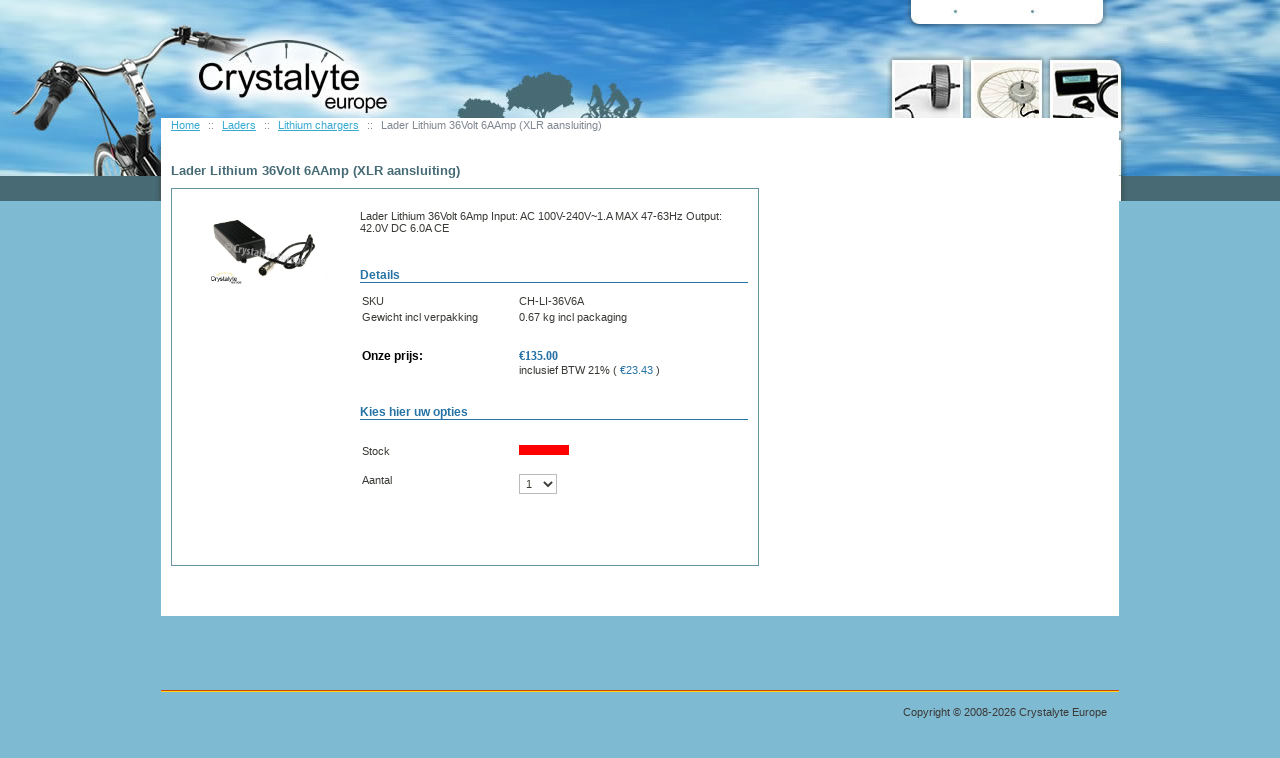

--- FILE ---
content_type: text/html; charset=UTF-8
request_url: http://shop.crystalyte-europe.com/product.php?printable=Y&productid=16683&cat=281&page=1
body_size: 4744
content:
<?xml version="1.0" encoding="UTF-8"?>
<!DOCTYPE html PUBLIC "-//W3C//DTD XHTML 1.0 Transitional//EN" "http://www.w3.org/TR/xhtml1/DTD/xhtml1-transitional.dtd">

<html xmlns="http://www.w3.org/1999/xhtml">
<head>
  <title>Crystalyte Europe :: Laders :: Lithium chargers :: Lader Lithium 36Volt 6AAmp (XLR aansluiting)</title>
  <meta http-equiv="Content-Type" content="text/html; charset=UTF-8" />
  <meta http-equiv="X-UA-Compatible" content="IE=8" />
  <meta http-equiv="Content-Script-Type" content="text/javascript" />
  <meta http-equiv="Content-Style-Type" content="text/css" />
  <meta http-equiv="Content-Language" content="nl" />
  <meta name="ROBOTS" content="NOINDEX,NOFOLLOW" />
                                             




     <script type="text/javascript">
//<![CDATA[[CDATA[

var _gaq = _gaq || [];
_gaq.push(["_setAccount", "UA-7648144-1"]);
_gaq.push(["_trackPageview"]);


(function() {
  var ga = document.createElement('script'); ga.type = 'text/javascript'; ga.async = true;
  ga.src = ('https:' == document.location.protocol ? 'https://ssl' : 'http://www') + '.google-analytics.com/ga.js';
  var s = document.getElementsByTagName('script')[0]; s.parentNode.insertBefore(ga, s);
})();

//]]>
</script>

                                                                                                                                                                                                                                                                                                                                                                                                                                                                                                                                                                                                                                                                                                                                                                                                                       
<link rel="shortcut icon" type="image/png" href="http://shop.crystalyte-europe.com/favicon.ico" />

  <link rel="canonical" href="http://shop.crystalyte-europe.com/product.php?productid=16683" />


<link rel="stylesheet" type="text/css" href="http://shop.crystalyte-europe.com/var/cache/1.55aca4041689dd91fbf714f86566461c.css" />
<script type="text/javascript" src="http://shop.crystalyte-europe.com/var/cache/1.6a1289292550b49222e2adc980463262.js"></script>

</head>
<body class="printable uo-container">
<div id="page-container">
  <div id="page-container2">

    <div id="header">
      <div class="line1">
  <div class="HeadLogo">
    <a href="http://shop.crystalyte-europe.com/home.php"></a>
  </div>

    <div class="tabs with_languages SpeedBar">
    <ul>
              <li class="highlight first" class='Tab'><a href="help.php?section=contactus&amp;mode=update" >Contact</a></li>
              <li class='Tab'><a href="cart.php" >Winkelwagen</a></li>
              <li class="highlight last" class='Tab'><a href="home.php" >Home</a></li>
      
    </ul>
  </div>

</div>

<div class="line2">

    <div class="search">
  <div class="valign-middle">
    <form method="post" action="search.php" name="productsearchform">

      <input type="hidden" name="simple_search" value="Y" />
      <input type="hidden" name="mode" value="search" />
      <input type="hidden" name="posted_data[by_title]" value="Y" />
      <input type="hidden" name="posted_data[by_descr]" value="Y" />
      <input type="hidden" name="posted_data[by_sku]" value="Y" />
      <input type="hidden" name="posted_data[search_in_subcategories]" value="Y" />
      <input type="hidden" name="posted_data[including]" value="all" />

      <span class="search">Zoek:</span><input type="text" name="posted_data[substring]" class="text default-value" value="Enter keyword..." />
  
    


  
    <input class="image-button" type="image" src="/skin/common_files/images/spacer.gif" alt="" />

  
<a href="search.php" class="search" rel="nofollow">Uitgebreid zoeken</a>

    </form>

  </div>
</div>
      <div class="languages languages-select">

    
      <form action="home.php" method="get" name="sl_form">
        <input type="hidden" name="redirect" value="/product.php?printable=Y&amp;productid=16683&amp;cat=281&amp;page=1" />

        <label style='font-size:11px;'>Taal:<select name="sl" onchange="javascript: this.form.submit();"><option value="en">English</option><option value="fr">Français</option><option value="nl" selected="selected">Nederlands</option></select></label>

      </form>

    
  </div>

    <!--  
-->

</div>

<noscript>
  <div class="noscript-warning">
    <div class="content">This site requires JavaScript to function properly.<br/>Please enable JavaScript in your web browser.</div>
  </div>
</noscript>    </div>

    <div id="content-container">
      <div id="content-container2">
        <div id="center">
          <div id="center-main">
            <!-- central space -->

            <table width="100%" cellpadding="0" cellspacing="0">
<tr>
  <td valign="top" align="left">
  <div id="location">
                        <a href="home.php" class="bread-crumb">Home</a>
                          <span>::</span>
                                <a href="home.php?cat=253" class="bread-crumb">Laders</a>
                          <span>::</span>
                                <a href="home.php?cat=281" class="bread-crumb">Lithium chargers</a>
                          <span>::</span>
                                <font class="bread-crumb last-bread-crumb">Lader Lithium 36Volt 6AAmp (XLR aansluiting)</font>
                        </div>
  </td>
  <td width="130" valign="top" align="right">
    </td>
</tr>
</table>

                                                    
            
            
                            
            
            <script type="text/javascript">
//<![CDATA[
var txt_out_of_stock = "Niet op voorraad";


function FormValidation(form) {

  if (typeof(window.check_exceptions) != 'undefined' && !check_exceptions()) {
    alert(exception_msg);
    return false;
  }


  

  var selavailObj = document.getElementById('product_avail');
  var inpavailObj = document.getElementById('product_avail_input');

  if ((!selavailObj || selavailObj.disabled == true) && inpavailObj && inpavailObj.disabled == false) {
      if (!check_quantity_input_box(inpavailObj))
        return false;

  } else if ((!inpavailObj || inpavailObj.disabled == true) && selavailObj && selavailObj.disabled == false && selavailObj.value == 0) {
      alert(txt_out_of_stock);
      return false;
  }

  return !ajax.widgets.add2cart || !ajax.widgets.add2cart(form);
}

// Check quantity input box
function check_quantity_input_box(inp) {
  if (isNaN(inp.minQuantity))
    inp.minQuantity = min_avail;

  if (isNaN(inp.maxQuantity))
    inp.maxQuantity = product_avail;

  if (!isNaN(inp.minQuantity) && !isNaN(inp.maxQuantity)) {
    var q = parseInt(inp.value);
    if (isNaN(q)) {
      alert(substitute(lbl_product_quantity_type_error, "min", inp.minQuantity, "max", inp.maxQuantity));
      return false;
    }

    if (q < inp.minQuantity) {
      alert(substitute(lbl_product_minquantity_error, "min", inp.minQuantity));
      return false;
    }

    if (q > inp.maxQuantity && is_limit) {
      alert(substitute(lbl_product_maxquantity_error, "max", inp.maxQuantity));
      return false;
    }

    if (typeof(window.check_wholesale) != 'undefined')
      check_wholesale(inp.value);

  }
  return true;
}

//]]>
</script>
<h1 class='fs13'>Lader Lithium 36Volt 6AAmp (XLR aansluiting)</h1>


              
<script type="text/javascript">
//<![CDATA[

$(ajax).bind(
  'load',
  function() {
    var elm = $('.product-details').get(0);
    return elm && ajax.widgets.product(elm);
  }
);

//]]>
</script>

  
    <div class="dialog noborder">
    <div class="content">
  <div class="product-details">

    <div class="image" style="width: 148px;">

      
        
<div class="image-box" style="width: 148px; height: 83px;">
  <img id="product_thumbnail" src="http://shop.crystalyte-europe.com/images/P/IMG_3355_web.jpg" width="125" height="83" alt="Lader Lithium 36Volt 6AAmp (XLR aansluiting)" /></div>
<div class="dpimages-popup-link">

  <script type="text/javascript" src="/skin/common_files/js/images_preview.js"></script>
<script type="text/javascript">
//<![CDATA[
var lbl_close = 'Sluit';
var lbl_close_window = 'Sluit venster';
var lbl_next = 'Volgende';
var lbl_previous = 'Vorige';
//]]>
</script>
<script type="text/javascript">
//<![CDATA[
var dpimages = [
  ['http://shop.crystalyte-europe.com/images/D/IMG_3355_web.jpg', 'http://shop.crystalyte-europe.com/images/D/IMG_3355_web.jpg', '']];
var dpioptions = {iconWidth: 66, iconHeight: 45};
//]]>
</script>

  <a href="popup_image.php?type=D&amp;id=16683" onclick="javascript: setTimeout(function() {imagesPreviewShow('dpi', dpimages, dpioptions);}, 200); return false;" target="_blank">View detailed images (1)</a>
</div>


<script type="text/javascript">
//<![CDATA[
var det_images_popup_data = {
  productid: 16683,
  max_x: 800,
  max_y: 533,
  product: 'Lader Lithium 36Volt 6AAmp (XLR aansluiting)'
};
var config_image_height = 158;
//]]>
</script>


  <div class="dpimages-icons-box">
                  <a href="http://shop.crystalyte-europe.com/images/D/IMG_3355_web.jpg" onclick="javascript: return dicon_click(1);" onmouseover="javascript: dicon_over.call(this, 'http://shop.crystalyte-europe.com/images/D/IMG_3355_web.jpg', 125, 83, 0);" target="_blank"><img src="http://shop.crystalyte-europe.com/images/D/IMG_3355_web.jpg" alt="" width="64" height="43" /></a>
              <div class="clearing"></div>
  </div>


      
      
    </div>

    <div class="details" style="margin-left: 148px;">

      <form name="orderform" method="post" action="cart.php" onsubmit="javascript: return FormValidation(this);" id="orderform">
  <input type="hidden" name="mode" value="add" />
  <input type="hidden" name="productid" value="16683" />
  <input type="hidden" name="cat" value="281" />
  <input type="hidden" name="page" value="1" />
  
  <table cellspacing="0" cellpadding="0" summary="Omschrijving">

    <tr>
      <td class="descr"><p>
	Lader Lithium 36Volt 6Amp Input: AC 100V-240V~1.A MAX 47-63Hz Output: 42.0V DC 6.0A CE</p>
</td>

              
      
      
    </tr>

  </table>

  <table cellspacing="0" class="product-properties" summary="Omschrijving">
	
	<!-- #INSIT PRODUCT FILES -->
		<!-- END -->
	
    <tr>
      <td colspan="3" class="product-subtitle">
        <div>Details</div>
      </td>
    </tr>

    <tr>
      <td class="property-name">SKU</td>
      <td class="property-value" id="product_code" colspan="2">CH-LI-36V6A</td>
    </tr>

    
          <tr id="product_weight_box">
        <td class="property-name">Gewicht incl verpakking</td>
        <td class="property-value" colspan="2">
          <span id="product_weight">0.67</span> kg incl packaging
        </td>
      </tr>
    
              
    
    <tr class="separator">
      <td colspan="3">&nbsp;</td>
    </tr>

    
    <tr>
      <td class="property-name product-price" valign="top">Onze prijs:</td>
      <td class="property-value" valign="top" colspan="2">
              <span class="product-price-value"><span class="currency">&euro;<span id="product_price">135.00</span></span></span>
        <span class="product-market-price"></span>
                  <br />
  
    
                    
      inclusief BTW

      
                  21% (

                      <span class="currency">&euro;<span id="tax_1">23.43</span></span>
                    )

        
      
      <br />

    
  
        
            </td>
    </tr>

          <tr>
        <td colspan="3"><div id="wl-prices" style="display: none;">

        
  <table cellspacing="1" summary="Groothandelprijzen">

    <tr class="head-row">
      <th>Aantal</th>
      <th>Prijs*</th>
    </tr>

    
  </table>

  <div>
    <strong>*Notitie:</strong>      
  
    
      
      inclusief BTW

      
      <br />

    
  
    
  </div>

</div></td>
      </tr>
    	
	
    <tr>
      <td colspan="3" class="product-subtitle">
        <div>Kies hier uw opties</div>
      </td>
    </tr>

    
              
      
	  <!-- #INSIT SHOW STOCK && LEVERBAAR VANAF-->
      <tr class="quantity-row">
		 <td>Stock</td>
		 <td>
		 			 		<div class='stock uit_stock'></div>
		 				 			 	
		 			 	
		 			 </td>
	  </tr>
	  <!-- END -->
	  
	  <tr class="quantity-row">
        
          <td class="property-name product-input">
                          Aantal
                      </td>
          <td class="property-value" colspan="2">

<script type="text/javascript">
//<![CDATA[
var min_avail = 1;
var avail = 50;
var product_avail = 0;
//]]>
</script>
            <input type="text" id="product_avail_input" name="amount" maxlength="11" size="6" onchange="javascript: return check_quantity_input_box(this);" value="1" disabled="disabled" style="display: none;"/>
            
            <select id="product_avail" name="amount">
                <option value="1">1</option>
                                                                                                      <option value="2">2</option>
                                                                        <option value="3">3</option>
                                                                        <option value="4">4</option>
                                                                        <option value="5">5</option>
                                                                        <option value="6">6</option>
                                                                        <option value="7">7</option>
                                                                        <option value="8">8</option>
                                                                        <option value="9">9</option>
                                                                        <option value="10">10</option>
                                                                        <option value="11">11</option>
                                                                        <option value="12">12</option>
                                                                        <option value="13">13</option>
                                                                        <option value="14">14</option>
                                                                        <option value="15">15</option>
                                                                        <option value="16">16</option>
                                                                        <option value="17">17</option>
                                                                        <option value="18">18</option>
                                                                        <option value="19">19</option>
                                                                        <option value="20">20</option>
                                                                        <option value="21">21</option>
                                                                        <option value="22">22</option>
                                                                        <option value="23">23</option>
                                                                        <option value="24">24</option>
                                                                        <option value="25">25</option>
                                                                        <option value="26">26</option>
                                                                        <option value="27">27</option>
                                                                        <option value="28">28</option>
                                                                        <option value="29">29</option>
                                                                        <option value="30">30</option>
                                                                        <option value="31">31</option>
                                                                        <option value="32">32</option>
                                                                        <option value="33">33</option>
                                                                        <option value="34">34</option>
                                                                        <option value="35">35</option>
                                                                        <option value="36">36</option>
                                                                        <option value="37">37</option>
                                                                        <option value="38">38</option>
                                                                        <option value="39">39</option>
                                                                        <option value="40">40</option>
                                                                        <option value="41">41</option>
                                                                        <option value="42">42</option>
                                                                        <option value="43">43</option>
                                                                        <option value="44">44</option>
                                                                        <option value="45">45</option>
                                                                        <option value="46">46</option>
                                                                        <option value="47">47</option>
                                                                        <option value="48">48</option>
                                                                        <option value="49">49</option>
                                                                        <option value="50">50</option>
                                                            </select>

          </td>

        
      </tr>

      
    
  </table>

  
    
      <ul class="simple-list">
      <li>
      <div class="buttons-row buttons-auto-separator">

        
  
    


  <button class="button main-button add-to-cart-button" type="submit" title="Stop in winkelwagen">
  <span class="button-right"><span class="button-left">Stop in winkelwagen</span></span>
  </button>


        
      </div>
      </li>

      
       
      <li>
      
      <div class="ask-question">
        
    
                  
  

  
    <a class="simple-button" href="javascript:void(0);" onclick="javascript: return !popupOpen(xcart_web_dir + '/popup_ask.php?productid=16683'); return false;" title="Ask a question about this product"><span>Ask a question about this product</span></a>

  
      </div>

      <div class="clearing"></div>
      </li>
      
      </ul>

    
    
  
</form>

      
    </div>
    <div class="clearing"></div>

  </div>

  </div>
</div>




<!-- /central space -->

          </div>
        </div>
      </div>

    </div>

    <div id="footer">
      <div class="box">
  <div class="subbox">
    <div class="right">Copyright &copy; 2008-2026 Crystalyte Europe

</div>
  </div>
</div>    </div>

  </div>
</div>




<script type="text/javascript" src="http://shop.crystalyte-europe.com/var/cache/2.a6c651c668e92837f15b96cd71b6a2f0.js"></script>
</body>
</html>

--- FILE ---
content_type: text/css
request_url: http://shop.crystalyte-europe.com/var/cache/1.55aca4041689dd91fbf714f86566461c.css
body_size: 28488
content:
/*
 * jQuery UI CSS Framework 1.8.17
 *
 * Copyright 2011, AUTHORS.txt (http://jqueryui.com/about)
 * Dual licensed under the MIT or GPL Version 2 licenses.
 * http://jquery.org/license
 *
 * http://docs.jquery.com/UI/Theming/API
 */

/* Layout helpers
----------------------------------*/
.ui-helper-hidden { display: none; }
.ui-helper-hidden-accessible { position: absolute !important; clip: rect(1px 1px 1px 1px); clip: rect(1px,1px,1px,1px); }
.ui-helper-reset { margin: 0; padding: 0; border: 0; outline: 0; line-height: 1.3; text-decoration: none; font-size: 100%; list-style: none; }
.ui-helper-clearfix:before, .ui-helper-clearfix:after { content: ""; display: table; }
.ui-helper-clearfix:after { clear: both; }
.ui-helper-clearfix { zoom: 1; }
.ui-helper-zfix { width: 100%; height: 100%; top: 0; left: 0; position: absolute; opacity: 0; filter:Alpha(Opacity=0); }


/* Interaction Cues
----------------------------------*/
.ui-state-disabled { cursor: default !important; }


/* Icons
----------------------------------*/

/* states and images */
.ui-icon { display: block; text-indent: -99999px; overflow: hidden; background-repeat: no-repeat; }


/* Misc visuals
----------------------------------*/

/* Overlays */
.ui-widget-overlay { position: absolute; top: 0; left: 0; width: 100%; height: 100%; }


/*
 * jQuery UI CSS Framework 1.8.17
 *
 * Copyright 2011, AUTHORS.txt (http://jqueryui.com/about)
 * Dual licensed under the MIT or GPL Version 2 licenses.
 * http://jquery.org/license
 *
 * http://docs.jquery.com/UI/Theming/API
 *
 * To view and modify this theme, visit http://jqueryui.com/themeroller/?ctl=themeroller&ctl=themeroller&ffDefault=Verdana,%20Tahoma,%20Arial,%20sans-serif&fwDefault=bold&fsDefault=1.1em&cornerRadius=4px&bgColorHeader=5c9ccc&bgTextureHeader=02_glass.png&bgImgOpacityHeader=30&borderColorHeader=4385b6&fcHeader=ffffff&iconColorHeader=ffffff&bgColorContent=fcfdfd&bgTextureContent=06_inset_hard.png&bgImgOpacityContent=100&borderColorContent=a3b8c8&fcContent=262626&iconColorContent=4088bf&bgColorDefault=dfeffc&bgTextureDefault=02_glass.png&bgImgOpacityDefault=85&borderColorDefault=9dc4e1&fcDefault=2e6e9e&iconColorDefault=6da8d5&bgColorHover=d0e5f5&bgTextureHover=02_glass.png&bgImgOpacityHover=75&borderColorHover=79b7e7&fcHover=1d5987&iconColorHover=217bc0&bgColorActive=f5f8f9&bgTextureActive=06_inset_hard.png&bgImgOpacityActive=100&borderColorActive=79b7e7&fcActive=2d4462&iconColorActive=274977&bgColorHighlight=ffffff&bgTextureHighlight=01_flat.png&bgImgOpacityHighlight=55&borderColorHighlight=295289&fcHighlight=363636&iconColorHighlight=549fde&bgColorError=fef1ec&bgTextureError=02_glass.png&bgImgOpacityError=95&borderColorError=e08080&fcError=a41e1e&iconColorError=cd0a0a&bgColorOverlay=212121&bgTextureOverlay=01_flat.png&bgImgOpacityOverlay=0&opacityOverlay=30&bgColorShadow=262626&bgTextureShadow=01_flat.png&bgImgOpacityShadow=0&opacityShadow=30&thicknessShadow=8px&offsetTopShadow=-8px&offsetLeftShadow=-8px&cornerRadiusShadow=8px
 */


/* Component containers
----------------------------------*/
.ui-widget { font-family: Verdana, Tahoma, Arial, sans-serif; font-size: 1.1em; }
.ui-widget .ui-widget { font-size: 1em; }
.ui-widget input, .ui-widget select, .ui-widget textarea, .ui-widget button { font-family: Verdana, Tahoma, Arial, sans-serif; font-size: 1em; }
.ui-widget-content { border: 1px solid #a3b8c8; background: #fcfdfd url(../../skin/crystalyte/lib/jqueryui/images/ui-bg_inset-hard_100_fcfdfd_1x100.png) 50% bottom repeat-x; color: #262626; }
.ui-widget-content a { color: #262626; }
.ui-widget-header { border: 1px solid #4385b6; background: #5c9ccc url(../../skin/crystalyte/lib/jqueryui/images/ui-bg_glass_30_5c9ccc_1x400.png) 50% 50% repeat-x; color: #ffffff; font-weight: bold; }
.ui-widget-header a { color: #ffffff; }

/* Interaction states
----------------------------------*/
.ui-state-default, .ui-widget-content .ui-state-default, .ui-widget-header .ui-state-default { border: 1px solid #9dc4e1; background: #dfeffc url(../../skin/crystalyte/lib/jqueryui/images/ui-bg_glass_85_dfeffc_1x400.png) 50% 50% repeat-x; font-weight: bold; color: #2e6e9e; }
.ui-state-default a, .ui-state-default a:link, .ui-state-default a:visited { color: #2e6e9e; text-decoration: none; }
.ui-state-hover, .ui-widget-content .ui-state-hover, .ui-widget-header .ui-state-hover, .ui-state-focus, .ui-widget-content .ui-state-focus, .ui-widget-header .ui-state-focus { border: 1px solid #79b7e7; background: #d0e5f5 url(../../skin/crystalyte/lib/jqueryui/images/ui-bg_glass_75_d0e5f5_1x400.png) 50% 50% repeat-x; font-weight: bold; color: #1d5987; }
.ui-state-hover a, .ui-state-hover a:hover { color: #1d5987; text-decoration: none; }
.ui-state-active, .ui-widget-content .ui-state-active, .ui-widget-header .ui-state-active { border: 1px solid #79b7e7; background: #f5f8f9 url(../../skin/crystalyte/lib/jqueryui/images/ui-bg_inset-hard_100_f5f8f9_1x100.png) 50% 50% repeat-x; font-weight: bold; color: #2d4462; }
.ui-state-active a, .ui-state-active a:link, .ui-state-active a:visited { color: #2d4462; text-decoration: none; }
.ui-widget :active { outline: none; }

/* Interaction Cues
----------------------------------*/
.ui-state-highlight, .ui-widget-content .ui-state-highlight, .ui-widget-header .ui-state-highlight  {border: 1px solid #295289; background: #ffffff url(../../skin/crystalyte/lib/jqueryui/images/ui-bg_flat_55_ffffff_40x100.png) 50% 50% repeat-x; color: #363636; }
.ui-state-highlight a, .ui-widget-content .ui-state-highlight a,.ui-widget-header .ui-state-highlight a { color: #363636; }
.ui-state-error, .ui-widget-content .ui-state-error, .ui-widget-header .ui-state-error {border: 1px solid #e08080; background: #fef1ec url(../../skin/crystalyte/lib/jqueryui/images/ui-bg_glass_95_fef1ec_1x400.png) 50% 50% repeat-x; color: #a41e1e; }
.ui-state-error a, .ui-widget-content .ui-state-error a, .ui-widget-header .ui-state-error a { color: #a41e1e; }
.ui-state-error-text, .ui-widget-content .ui-state-error-text, .ui-widget-header .ui-state-error-text { color: #a41e1e; }
.ui-priority-primary, .ui-widget-content .ui-priority-primary, .ui-widget-header .ui-priority-primary { font-weight: bold; }
.ui-priority-secondary, .ui-widget-content .ui-priority-secondary,  .ui-widget-header .ui-priority-secondary { opacity: .7; filter:Alpha(Opacity=70); font-weight: normal; }
.ui-state-disabled, .ui-widget-content .ui-state-disabled, .ui-widget-header .ui-state-disabled { opacity: .35; filter:Alpha(Opacity=35); background-image: none; }

/* Icons
----------------------------------*/

/* states and images */
.ui-icon { width: 16px; height: 16px; background-image: url(../../skin/crystalyte/lib/jqueryui/images/ui-icons_4088bf_256x240.png); }
.ui-widget-content .ui-icon {background-image: url(../../skin/crystalyte/lib/jqueryui/images/ui-icons_4088bf_256x240.png); }
.ui-widget-header .ui-icon {background-image: url(../../skin/crystalyte/lib/jqueryui/images/ui-icons_ffffff_256x240.png); }
.ui-state-default .ui-icon { background-image: url(../../skin/crystalyte/lib/jqueryui/images/ui-icons_6da8d5_256x240.png); }
.ui-state-hover .ui-icon, .ui-state-focus .ui-icon {background-image: url(../../skin/crystalyte/lib/jqueryui/images/ui-icons_217bc0_256x240.png); }
.ui-state-active .ui-icon {background-image: url(../../skin/crystalyte/lib/jqueryui/images/ui-icons_274977_256x240.png); }
.ui-state-highlight .ui-icon {background-image: url(../../skin/crystalyte/lib/jqueryui/images/ui-icons_549fde_256x240.png); }
.ui-state-error .ui-icon, .ui-state-error-text .ui-icon {background-image: url(../../skin/crystalyte/lib/jqueryui/images/ui-icons_cd0a0a_256x240.png); }

/* positioning */
.ui-icon-carat-1-n { background-position: 0 0; }
.ui-icon-carat-1-ne { background-position: -16px 0; }
.ui-icon-carat-1-e { background-position: -32px 0; }
.ui-icon-carat-1-se { background-position: -48px 0; }
.ui-icon-carat-1-s { background-position: -64px 0; }
.ui-icon-carat-1-sw { background-position: -80px 0; }
.ui-icon-carat-1-w { background-position: -96px 0; }
.ui-icon-carat-1-nw { background-position: -112px 0; }
.ui-icon-carat-2-n-s { background-position: -128px 0; }
.ui-icon-carat-2-e-w { background-position: -144px 0; }
.ui-icon-triangle-1-n { background-position: 0 -16px; }
.ui-icon-triangle-1-ne { background-position: -16px -16px; }
.ui-icon-triangle-1-e { background-position: -32px -16px; }
.ui-icon-triangle-1-se { background-position: -48px -16px; }
.ui-icon-triangle-1-s { background-position: -64px -16px; }
.ui-icon-triangle-1-sw { background-position: -80px -16px; }
.ui-icon-triangle-1-w { background-position: -96px -16px; }
.ui-icon-triangle-1-nw { background-position: -112px -16px; }
.ui-icon-triangle-2-n-s { background-position: -128px -16px; }
.ui-icon-triangle-2-e-w { background-position: -144px -16px; }
.ui-icon-arrow-1-n { background-position: 0 -32px; }
.ui-icon-arrow-1-ne { background-position: -16px -32px; }
.ui-icon-arrow-1-e { background-position: -32px -32px; }
.ui-icon-arrow-1-se { background-position: -48px -32px; }
.ui-icon-arrow-1-s { background-position: -64px -32px; }
.ui-icon-arrow-1-sw { background-position: -80px -32px; }
.ui-icon-arrow-1-w { background-position: -96px -32px; }
.ui-icon-arrow-1-nw { background-position: -112px -32px; }
.ui-icon-arrow-2-n-s { background-position: -128px -32px; }
.ui-icon-arrow-2-ne-sw { background-position: -144px -32px; }
.ui-icon-arrow-2-e-w { background-position: -160px -32px; }
.ui-icon-arrow-2-se-nw { background-position: -176px -32px; }
.ui-icon-arrowstop-1-n { background-position: -192px -32px; }
.ui-icon-arrowstop-1-e { background-position: -208px -32px; }
.ui-icon-arrowstop-1-s { background-position: -224px -32px; }
.ui-icon-arrowstop-1-w { background-position: -240px -32px; }
.ui-icon-arrowthick-1-n { background-position: 0 -48px; }
.ui-icon-arrowthick-1-ne { background-position: -16px -48px; }
.ui-icon-arrowthick-1-e { background-position: -32px -48px; }
.ui-icon-arrowthick-1-se { background-position: -48px -48px; }
.ui-icon-arrowthick-1-s { background-position: -64px -48px; }
.ui-icon-arrowthick-1-sw { background-position: -80px -48px; }
.ui-icon-arrowthick-1-w { background-position: -96px -48px; }
.ui-icon-arrowthick-1-nw { background-position: -112px -48px; }
.ui-icon-arrowthick-2-n-s { background-position: -128px -48px; }
.ui-icon-arrowthick-2-ne-sw { background-position: -144px -48px; }
.ui-icon-arrowthick-2-e-w { background-position: -160px -48px; }
.ui-icon-arrowthick-2-se-nw { background-position: -176px -48px; }
.ui-icon-arrowthickstop-1-n { background-position: -192px -48px; }
.ui-icon-arrowthickstop-1-e { background-position: -208px -48px; }
.ui-icon-arrowthickstop-1-s { background-position: -224px -48px; }
.ui-icon-arrowthickstop-1-w { background-position: -240px -48px; }
.ui-icon-arrowreturnthick-1-w { background-position: 0 -64px; }
.ui-icon-arrowreturnthick-1-n { background-position: -16px -64px; }
.ui-icon-arrowreturnthick-1-e { background-position: -32px -64px; }
.ui-icon-arrowreturnthick-1-s { background-position: -48px -64px; }
.ui-icon-arrowreturn-1-w { background-position: -64px -64px; }
.ui-icon-arrowreturn-1-n { background-position: -80px -64px; }
.ui-icon-arrowreturn-1-e { background-position: -96px -64px; }
.ui-icon-arrowreturn-1-s { background-position: -112px -64px; }
.ui-icon-arrowrefresh-1-w { background-position: -128px -64px; }
.ui-icon-arrowrefresh-1-n { background-position: -144px -64px; }
.ui-icon-arrowrefresh-1-e { background-position: -160px -64px; }
.ui-icon-arrowrefresh-1-s { background-position: -176px -64px; }
.ui-icon-arrow-4 { background-position: 0 -80px; }
.ui-icon-arrow-4-diag { background-position: -16px -80px; }
.ui-icon-extlink { background-position: -32px -80px; }
.ui-icon-newwin { background-position: -48px -80px; }
.ui-icon-refresh { background-position: -64px -80px; }
.ui-icon-shuffle { background-position: -80px -80px; }
.ui-icon-transfer-e-w { background-position: -96px -80px; }
.ui-icon-transferthick-e-w { background-position: -112px -80px; }
.ui-icon-folder-collapsed { background-position: 0 -96px; }
.ui-icon-folder-open { background-position: -16px -96px; }
.ui-icon-document { background-position: -32px -96px; }
.ui-icon-document-b { background-position: -48px -96px; }
.ui-icon-note { background-position: -64px -96px; }
.ui-icon-mail-closed { background-position: -80px -96px; }
.ui-icon-mail-open { background-position: -96px -96px; }
.ui-icon-suitcase { background-position: -112px -96px; }
.ui-icon-comment { background-position: -128px -96px; }
.ui-icon-person { background-position: -144px -96px; }
.ui-icon-print { background-position: -160px -96px; }
.ui-icon-trash { background-position: -176px -96px; }
.ui-icon-locked { background-position: -192px -96px; }
.ui-icon-unlocked { background-position: -208px -96px; }
.ui-icon-bookmark { background-position: -224px -96px; }
.ui-icon-tag { background-position: -240px -96px; }
.ui-icon-home { background-position: 0 -112px; }
.ui-icon-flag { background-position: -16px -112px; }
.ui-icon-calendar { background-position: -32px -112px; }
.ui-icon-cart { background-position: -48px -112px; }
.ui-icon-pencil { background-position: -64px -112px; }
.ui-icon-clock { background-position: -80px -112px; }
.ui-icon-disk { background-position: -96px -112px; }
.ui-icon-calculator { background-position: -112px -112px; }
.ui-icon-zoomin { background-position: -128px -112px; }
.ui-icon-zoomout { background-position: -144px -112px; }
.ui-icon-search { background-position: -160px -112px; }
.ui-icon-wrench { background-position: -176px -112px; }
.ui-icon-gear { background-position: -192px -112px; }
.ui-icon-heart { background-position: -208px -112px; }
.ui-icon-star { background-position: -224px -112px; }
.ui-icon-link { background-position: -240px -112px; }
.ui-icon-cancel { background-position: 0 -128px; }
.ui-icon-plus { background-position: -16px -128px; }
.ui-icon-plusthick { background-position: -32px -128px; }
.ui-icon-minus { background-position: -48px -128px; }
.ui-icon-minusthick { background-position: -64px -128px; }
.ui-icon-close { background-position: -80px -128px; }
.ui-icon-closethick { background-position: -96px -128px; }
.ui-icon-key { background-position: -112px -128px; }
.ui-icon-lightbulb { background-position: -128px -128px; }
.ui-icon-scissors { background-position: -144px -128px; }
.ui-icon-clipboard { background-position: -160px -128px; }
.ui-icon-copy { background-position: -176px -128px; }
.ui-icon-contact { background-position: -192px -128px; }
.ui-icon-image { background-position: -208px -128px; }
.ui-icon-video { background-position: -224px -128px; }
.ui-icon-script { background-position: -240px -128px; }
.ui-icon-alert { background-position: 0 -144px; }
.ui-icon-info { background-position: -16px -144px; }
.ui-icon-notice { background-position: -32px -144px; }
.ui-icon-help { background-position: -48px -144px; }
.ui-icon-check { background-position: -64px -144px; }
.ui-icon-bullet { background-position: -80px -144px; }
.ui-icon-radio-off { background-position: -96px -144px; }
.ui-icon-radio-on { background-position: -112px -144px; }
.ui-icon-pin-w { background-position: -128px -144px; }
.ui-icon-pin-s { background-position: -144px -144px; }
.ui-icon-play { background-position: 0 -160px; }
.ui-icon-pause { background-position: -16px -160px; }
.ui-icon-seek-next { background-position: -32px -160px; }
.ui-icon-seek-prev { background-position: -48px -160px; }
.ui-icon-seek-end { background-position: -64px -160px; }
.ui-icon-seek-start { background-position: -80px -160px; }
/* ui-icon-seek-first is deprecated, use ui-icon-seek-start instead */
.ui-icon-seek-first { background-position: -80px -160px; }
.ui-icon-stop { background-position: -96px -160px; }
.ui-icon-eject { background-position: -112px -160px; }
.ui-icon-volume-off { background-position: -128px -160px; }
.ui-icon-volume-on { background-position: -144px -160px; }
.ui-icon-power { background-position: 0 -176px; }
.ui-icon-signal-diag { background-position: -16px -176px; }
.ui-icon-signal { background-position: -32px -176px; }
.ui-icon-battery-0 { background-position: -48px -176px; }
.ui-icon-battery-1 { background-position: -64px -176px; }
.ui-icon-battery-2 { background-position: -80px -176px; }
.ui-icon-battery-3 { background-position: -96px -176px; }
.ui-icon-circle-plus { background-position: 0 -192px; }
.ui-icon-circle-minus { background-position: -16px -192px; }
.ui-icon-circle-close { background-position: -32px -192px; }
.ui-icon-circle-triangle-e { background-position: -48px -192px; }
.ui-icon-circle-triangle-s { background-position: -64px -192px; }
.ui-icon-circle-triangle-w { background-position: -80px -192px; }
.ui-icon-circle-triangle-n { background-position: -96px -192px; }
.ui-icon-circle-arrow-e { background-position: -112px -192px; }
.ui-icon-circle-arrow-s { background-position: -128px -192px; }
.ui-icon-circle-arrow-w { background-position: -144px -192px; }
.ui-icon-circle-arrow-n { background-position: -160px -192px; }
.ui-icon-circle-zoomin { background-position: -176px -192px; }
.ui-icon-circle-zoomout { background-position: -192px -192px; }
.ui-icon-circle-check { background-position: -208px -192px; }
.ui-icon-circlesmall-plus { background-position: 0 -208px; }
.ui-icon-circlesmall-minus { background-position: -16px -208px; }
.ui-icon-circlesmall-close { background-position: -32px -208px; }
.ui-icon-squaresmall-plus { background-position: -48px -208px; }
.ui-icon-squaresmall-minus { background-position: -64px -208px; }
.ui-icon-squaresmall-close { background-position: -80px -208px; }
.ui-icon-grip-dotted-vertical { background-position: 0 -224px; }
.ui-icon-grip-dotted-horizontal { background-position: -16px -224px; }
.ui-icon-grip-solid-vertical { background-position: -32px -224px; }
.ui-icon-grip-solid-horizontal { background-position: -48px -224px; }
.ui-icon-gripsmall-diagonal-se { background-position: -64px -224px; }
.ui-icon-grip-diagonal-se { background-position: -80px -224px; }


/* Misc visuals
----------------------------------*/

/* Corner radius */
.ui-corner-all, .ui-corner-top, .ui-corner-left, .ui-corner-tl { -moz-border-radius-topleft: 4px; -webkit-border-top-left-radius: 4px; -khtml-border-top-left-radius: 4px; border-top-left-radius: 4px; }
.ui-corner-all, .ui-corner-top, .ui-corner-right, .ui-corner-tr { -moz-border-radius-topright: 4px; -webkit-border-top-right-radius: 4px; -khtml-border-top-right-radius: 4px; border-top-right-radius: 4px; }
.ui-corner-all, .ui-corner-bottom, .ui-corner-left, .ui-corner-bl { -moz-border-radius-bottomleft: 4px; -webkit-border-bottom-left-radius: 4px; -khtml-border-bottom-left-radius: 4px; border-bottom-left-radius: 4px; }
.ui-corner-all, .ui-corner-bottom, .ui-corner-right, .ui-corner-br { -moz-border-radius-bottomright: 4px; -webkit-border-bottom-right-radius: 4px; -khtml-border-bottom-right-radius: 4px; border-bottom-right-radius: 4px; }

/* Overlays */
.ui-widget-overlay { background: #212121 url(../../skin/crystalyte/lib/jqueryui/images/ui-bg_flat_0_212121_40x100.png) 50% 50% repeat-x; opacity: .30;filter:Alpha(Opacity=30); }
.ui-widget-shadow { margin: -8px 0 0 -8px; padding: 8px; background: #262626 url(../../skin/crystalyte/lib/jqueryui/images/ui-bg_flat_0_262626_40x100.png) 50% 50% repeat-x; opacity: .30;filter:Alpha(Opacity=30); -moz-border-radius: 8px; -khtml-border-radius: 8px; -webkit-border-radius: 8px; border-radius: 8px; }/*
 * jQuery UI Resizable 1.8.17
 *
 * Copyright 2011, AUTHORS.txt (http://jqueryui.com/about)
 * Dual licensed under the MIT or GPL Version 2 licenses.
 * http://jquery.org/license
 *
 * http://docs.jquery.com/UI/Resizable#theming
 */
.ui-resizable { position: relative;}
.ui-resizable-handle { position: absolute;font-size: 0.1px;z-index: 99999; display: block; }
.ui-resizable-disabled .ui-resizable-handle, .ui-resizable-autohide .ui-resizable-handle { display: none; }
.ui-resizable-n { cursor: n-resize; height: 7px; width: 100%; top: -5px; left: 0; }
.ui-resizable-s { cursor: s-resize; height: 7px; width: 100%; bottom: -5px; left: 0; }
.ui-resizable-e { cursor: e-resize; width: 7px; right: -5px; top: 0; height: 100%; }
.ui-resizable-w { cursor: w-resize; width: 7px; left: -5px; top: 0; height: 100%; }
.ui-resizable-se { cursor: se-resize; width: 12px; height: 12px; right: 1px; bottom: 1px; }
.ui-resizable-sw { cursor: sw-resize; width: 9px; height: 9px; left: -5px; bottom: -5px; }
.ui-resizable-nw { cursor: nw-resize; width: 9px; height: 9px; left: -5px; top: -5px; }
.ui-resizable-ne { cursor: ne-resize; width: 9px; height: 9px; right: -5px; top: -5px;}/*
 * jQuery UI Button 1.8.17
 *
 * Copyright 2011, AUTHORS.txt (http://jqueryui.com/about)
 * Dual licensed under the MIT or GPL Version 2 licenses.
 * http://jquery.org/license
 *
 * http://docs.jquery.com/UI/Button#theming
 */
.ui-button { display: inline-block; position: relative; padding: 0; margin-right: .1em; text-decoration: none !important; cursor: pointer; text-align: center; zoom: 1; overflow: visible; } /* the overflow property removes extra width in IE */
.ui-button-icon-only { width: 2.2em; } /* to make room for the icon, a width needs to be set here */
button.ui-button-icon-only { width: 2.4em; } /* button elements seem to need a little more width */
.ui-button-icons-only { width: 3.4em; } 
button.ui-button-icons-only { width: 3.7em; } 

/*button text element */
.ui-button .ui-button-text { display: block; line-height: 1.4;  }
.ui-button-text-only .ui-button-text { padding: .4em 1em; }
.ui-button-icon-only .ui-button-text, .ui-button-icons-only .ui-button-text { padding: .4em; text-indent: -9999999px; }
.ui-button-text-icon-primary .ui-button-text, .ui-button-text-icons .ui-button-text { padding: .4em 1em .4em 2.1em; }
.ui-button-text-icon-secondary .ui-button-text, .ui-button-text-icons .ui-button-text { padding: .4em 2.1em .4em 1em; }
.ui-button-text-icons .ui-button-text { padding-left: 2.1em; padding-right: 2.1em; }
/* no icon support for input elements, provide padding by default */
input.ui-button { padding: .4em 1em; }

/*button icon element(s) */
.ui-button-icon-only .ui-icon, .ui-button-text-icon-primary .ui-icon, .ui-button-text-icon-secondary .ui-icon, .ui-button-text-icons .ui-icon, .ui-button-icons-only .ui-icon { position: absolute; top: 50%; margin-top: -8px; }
.ui-button-icon-only .ui-icon { left: 50%; margin-left: -8px; }
.ui-button-text-icon-primary .ui-button-icon-primary, .ui-button-text-icons .ui-button-icon-primary, .ui-button-icons-only .ui-button-icon-primary { left: .5em; }
.ui-button-text-icon-secondary .ui-button-icon-secondary, .ui-button-text-icons .ui-button-icon-secondary, .ui-button-icons-only .ui-button-icon-secondary { right: .5em; }
.ui-button-text-icons .ui-button-icon-secondary, .ui-button-icons-only .ui-button-icon-secondary { right: .5em; }

/*button sets*/
.ui-buttonset { margin-right: 7px; }
.ui-buttonset .ui-button { margin-left: 0; margin-right: -.3em; }

/* workarounds */
button.ui-button::-moz-focus-inner { border: 0; padding: 0; } /* reset extra padding in Firefox */
/*
 * jQuery UI Dialog 1.8.17
 *
 * Copyright 2011, AUTHORS.txt (http://jqueryui.com/about)
 * Dual licensed under the MIT or GPL Version 2 licenses.
 * http://jquery.org/license
 *
 * http://docs.jquery.com/UI/Dialog#theming
 */
.ui-dialog { position: absolute; padding: .2em; width: 300px; overflow: hidden; }
.ui-dialog .ui-dialog-titlebar { padding: .4em 1em; position: relative;  }
.ui-dialog .ui-dialog-title { float: left; margin: .1em 16px .1em 0; } 
.ui-dialog .ui-dialog-titlebar-close { position: absolute; right: .3em; top: 50%; width: 19px; margin: -10px 0 0 0; padding: 1px; height: 18px; }
.ui-dialog .ui-dialog-titlebar-close span { display: block; margin: 1px; }
.ui-dialog .ui-dialog-titlebar-close:hover, .ui-dialog .ui-dialog-titlebar-close:focus { padding: 0; }
.ui-dialog .ui-dialog-content { position: relative; border: 0; padding: .5em 1em; background: none; overflow: auto; zoom: 1; }
.ui-dialog .ui-dialog-buttonpane { text-align: left; border-width: 1px 0 0 0; background-image: none; margin: .5em 0 0 0; padding: .3em 1em .5em .4em; }
.ui-dialog .ui-dialog-buttonpane .ui-dialog-buttonset { float: right; }
.ui-dialog .ui-dialog-buttonpane button { margin: .5em .4em .5em 0; cursor: pointer; }
.ui-dialog .ui-resizable-se { width: 14px; height: 14px; right: 3px; bottom: 3px; }
.ui-draggable .ui-dialog-titlebar { cursor: move; }
/*
 * jQuery UI Tabs 1.8.17
 *
 * Copyright 2011, AUTHORS.txt (http://jqueryui.com/about)
 * Dual licensed under the MIT or GPL Version 2 licenses.
 * http://jquery.org/license
 *
 * http://docs.jquery.com/UI/Tabs#theming
 */
.ui-tabs { position: relative; padding: .2em; zoom: 1; } /* position: relative prevents IE scroll bug (element with position: relative inside container with overflow: auto appear as "fixed") */
.ui-tabs .ui-tabs-nav { margin: 0; padding: .2em .2em 0; }
.ui-tabs .ui-tabs-nav li { list-style: none; float: left; position: relative; top: 1px; margin: 0 .2em 1px 0; border-bottom: 0 !important; padding: 0; white-space: nowrap; }
.ui-tabs .ui-tabs-nav li a { float: left; padding: .5em 1em; text-decoration: none; }
.ui-tabs .ui-tabs-nav li.ui-tabs-selected { margin-bottom: 0; padding-bottom: 1px; }
.ui-tabs .ui-tabs-nav li.ui-tabs-selected a, .ui-tabs .ui-tabs-nav li.ui-state-disabled a, .ui-tabs .ui-tabs-nav li.ui-state-processing a { cursor: text; }
.ui-tabs .ui-tabs-nav li a, .ui-tabs.ui-tabs-collapsible .ui-tabs-nav li.ui-tabs-selected a { cursor: pointer; } /* first selector in group seems obsolete, but required to overcome bug in Opera applying cursor: text overall if defined elsewhere... */
.ui-tabs .ui-tabs-panel { display: block; border-width: 0; padding: 1em 1.4em; background: none; }
.ui-tabs .ui-tabs-hide { display: none !important; }
/*
 * jQuery UI Datepicker 1.8.17
 *
 * Copyright 2011, AUTHORS.txt (http://jqueryui.com/about)
 * Dual licensed under the MIT or GPL Version 2 licenses.
 * http://jquery.org/license
 *
 * http://docs.jquery.com/UI/Datepicker#theming
 */
.ui-datepicker { width: 17em; padding: .2em .2em 0; display: none; }
.ui-datepicker .ui-datepicker-header { position:relative; padding:.2em 0; }
.ui-datepicker .ui-datepicker-prev, .ui-datepicker .ui-datepicker-next { position:absolute; top: 2px; width: 1.8em; height: 1.8em; }
.ui-datepicker .ui-datepicker-prev-hover, .ui-datepicker .ui-datepicker-next-hover { top: 1px; }
.ui-datepicker .ui-datepicker-prev { left:2px; }
.ui-datepicker .ui-datepicker-next { right:2px; }
.ui-datepicker .ui-datepicker-prev-hover { left:1px; }
.ui-datepicker .ui-datepicker-next-hover { right:1px; }
.ui-datepicker .ui-datepicker-prev span, .ui-datepicker .ui-datepicker-next span { display: block; position: absolute; left: 50%; margin-left: -8px; top: 50%; margin-top: -8px;  }
.ui-datepicker .ui-datepicker-title { margin: 0 2.3em; line-height: 1.8em; text-align: center; }
.ui-datepicker .ui-datepicker-title select { font-size:1em; margin:1px 0; }
.ui-datepicker select.ui-datepicker-month-year {width: 100%;}
.ui-datepicker select.ui-datepicker-month, 
.ui-datepicker select.ui-datepicker-year { width: 49%;}
.ui-datepicker table {width: 100%; font-size: .9em; border-collapse: collapse; margin:0 0 .4em; }
.ui-datepicker th { padding: .7em .3em; text-align: center; font-weight: bold; border: 0;  }
.ui-datepicker td { border: 0; padding: 1px; }
.ui-datepicker td span, .ui-datepicker td a { display: block; padding: .2em; text-align: right; text-decoration: none; }
.ui-datepicker .ui-datepicker-buttonpane { background-image: none; margin: .7em 0 0 0; padding:0 .2em; border-left: 0; border-right: 0; border-bottom: 0; }
.ui-datepicker .ui-datepicker-buttonpane button { float: right; margin: .5em .2em .4em; cursor: pointer; padding: .2em .6em .3em .6em; width:auto; overflow:visible; }
.ui-datepicker .ui-datepicker-buttonpane button.ui-datepicker-current { float:left; }

/* with multiple calendars */
.ui-datepicker.ui-datepicker-multi { width:auto; }
.ui-datepicker-multi .ui-datepicker-group { float:left; }
.ui-datepicker-multi .ui-datepicker-group table { width:95%; margin:0 auto .4em; }
.ui-datepicker-multi-2 .ui-datepicker-group { width:50%; }
.ui-datepicker-multi-3 .ui-datepicker-group { width:33.3%; }
.ui-datepicker-multi-4 .ui-datepicker-group { width:25%; }
.ui-datepicker-multi .ui-datepicker-group-last .ui-datepicker-header { border-left-width:0; }
.ui-datepicker-multi .ui-datepicker-group-middle .ui-datepicker-header { border-left-width:0; }
.ui-datepicker-multi .ui-datepicker-buttonpane { clear:left; }
.ui-datepicker-row-break { clear:both; width:100%; font-size:0em; }

/* RTL support */
.ui-datepicker-rtl { direction: rtl; }
.ui-datepicker-rtl .ui-datepicker-prev { right: 2px; left: auto; }
.ui-datepicker-rtl .ui-datepicker-next { left: 2px; right: auto; }
.ui-datepicker-rtl .ui-datepicker-prev:hover { right: 1px; left: auto; }
.ui-datepicker-rtl .ui-datepicker-next:hover { left: 1px; right: auto; }
.ui-datepicker-rtl .ui-datepicker-buttonpane { clear:right; }
.ui-datepicker-rtl .ui-datepicker-buttonpane button { float: left; }
.ui-datepicker-rtl .ui-datepicker-buttonpane button.ui-datepicker-current { float:right; }
.ui-datepicker-rtl .ui-datepicker-group { float:right; }
.ui-datepicker-rtl .ui-datepicker-group-last .ui-datepicker-header { border-right-width:0; border-left-width:1px; }
.ui-datepicker-rtl .ui-datepicker-group-middle .ui-datepicker-header { border-right-width:0; border-left-width:1px; }

/* IE6 IFRAME FIX (taken from datepicker 1.5.3 */
.ui-datepicker-cover {
    display: none; /*sorry for IE5*/
    display/**/: block; /*sorry for IE5*/
    position: absolute; /*must have*/
    z-index: -1; /*must have*/
    filter: mask(); /*must have*/
    top: -4px; /*must have*/
    left: -4px; /*must have*/
    width: 200px; /*must have*/
    height: 200px; /*must have*/
}
/* vim: set ts=2 sw=2 sts=2 et: */ /**
 * General CSS stylesheet for storefront pages
 * 
 * @category   X-Cart
 * @package    X-Cart
 * @subpackage CSS
 * @author     Ruslan R. Fazlyev <rrf@x-cart.com> 
 * @version    $Id: main.css,v 1.56.2.5 2012/03/22 11:13:33 aim Exp $
 * @link       http://www.x-cart.com/
 * @see        ____file_see____
 */ /**
 * General tags styles
 */
html,body {
	height: 100%;
	background-color: #fff;
	margin: 0;
	padding: 0;
	min-width: 780px;
	border: 0 none;
}

body,input,select,textarea,button {
	font-family: verdana, arial, helvetica, sans-serif;
	color: #3B3A36;
	font-size: 11px;
}

a:link,a:visited,a:hover,a:active {
	color: #043fa0;
	text-decoration: underline;
}

a:hover {
	color: #2863c2;
	text-decoration: underline;
}

h1 {
	margin: 10px 0;
	padding: 0;
	font-size: 20px;
	color: #617683;
	font-weight: bold;
}

hr {
	border: 0 none;
	border-bottom: 1px solid #888;
	margin: 20px 0 10px;
	padding: 0;
	height: 0;
}

form {
	margin: 0;
}

table,img {
	border: 0;
}

em {
	font-style: italic;
}

strong {
	font-weight: bold;
}

/**
 * Service styles
 */ /**
 * float-box finisher
 */
.clearing {
	height: 0;
	font-size: 0;
	clear: both;
}

/**
 * vertical align (center)
 */
.valign-middle {
	vertical-align: middle;
	height: 100%;
}

.valign-middle-adv-lvl1 {
	height: 100%;
	display: table;
}

.valign-middle-adv-lvl2 {
	display: table-cell;
	vertical-align: middle;
}

.valign-middle-adv-lvl3 {
	
}

/**
 * horizontal align
 */
.halign-center-noscript,.halign-center {
	display: table;
	margin: 0 auto;
	text-align: center;
}

.center {
	text-align: center;
}

.right-box {
	width: 100%;
	text-align: right;
}

/**
 * text block container
 */
.text-block {
	margin-bottom: 15px;
}

.text-pre-block {
	margin-top: 15px;
}

/**
 * no-wrap
 */
.nowrap {
	white-space: nowrap;
}

/**
 * width:100% emulator
 */
.width-100 {
	width: 100%;
}

/**
 * page break
 */
.page-break {
	height: 0;
	line-height: 0;
	margin: 0;
	padding: 0;
	page-break-after: always;
}

/**
 * pointer cursor
 */
.pointer {
	cursor: pointer;
}

/**
 * overflow wrapper
 */
.overflow {
	position: relative;
	margin-right: 20px;
	padding-bottom: 20px;
	overflow: auto;
}

/* display: none */
.hidden {
	display: none;
}

label {
	vertical-align: bottom;
	line-height: 15px;
}

label input {
	margin: 0;
	vertical-align: bottom;
}

label.input-block {
	vertical-align: middle;
	line-height: 21px;
}

label.input-block input,label.input-block select {
	vertical-align: middle;
}

label.input-row,.input-row label {
	float: left;
	padding-right: 20px;
}

.plain-box {
	display: block;
	padding-bottom: 15px;
}

.plain-box .label-title {
	display: block;
}

.default-value {
	color: #aaa;
}

.underline {
	text-decoration: underline;
}

.dotted {
	text-decoration: none !important;
	border-bottom: 1px dotted #888;
}

.toggle-link {
	background: transparent url(../../skin/crystalyte/css/../images/arrow_down.png) no-repeat right
		8px;
	padding-right: 15px;
}

.cursor-hover:hover {
	border: solid 1px #1a478f !important;
}

/** 
 * Form elements styles 
 */
input[type=text],input[type=password],select,textarea,.input-style {
	border: solid 1px #bbb;
	padding: 2px;
	background: #fff;
}

input[type=text]:focus,input[type=password]:focus,select:focus,textarea:focus
	{
	border: solid 1px #999;
}

/** 
 * Common styles 
 */
.error-message {
	color: #b51a00;
}

select.err,input.err,textarea.err {
	border: solid 1px #b51a00;
	background-color: #f7f3f3;
}

div.error-message {
	margin: 0 0 15px;
}

.form-text {
	color: #112536;
	font-weight: bold;
}

a.list-item:link,.list-item a:link {
	color: #043fa0;
	text-decoration: none;
}

a.list-item:visited,.list-item a:visited {
	color: #043fa0;
	text-decoration: none;
}

a.list-item:hover,.list-item a:hover {
	color: #2863c2;
	text-decoration: underline;
}

a.list-item:active,.list-item a:active {
	color: #043fa0;
	text-decoration: none;
}

tr.head-row th {
	background: #ccc none;
	font-weight: bold;
}

tr.highlight td,tr.highlight th,li.highlight {
	
}

tr.center-row th {
	text-align: center;
}

div.ajax-popup-error-message {
	padding: 0 5px;
	margin: 10px 0;
	display: none;
}

div.ajax-popup-error-message span {
	float: left;
	margin: 0 10px 0 3px;
}

/**
 * Currency
 */
.currency {
	white-space: nowrap;
	color:#2773A5;
}

input.datepicker-formatted {
	border: solid 1px #bbb;
	margin-right: 5px;
}

input.datepicker-formatted[disabled] {
	background: #fff;
	color: #bbb;
}

/**
 * zipcode
 */
input.zipcode {
	width: 100px;
}

input.zip4 {
	width: 60px;
}

/**
 * password validation
 */
span.validate-mark {
	margin: 0;
	padding: 0;
	vertical-align: middle;
}

span.validate-mark img {
	width: 15px;
	height: 15px;
	margin-left: 3px;
}

span.validate-matched img {
	background: transparent url(../../skin/crystalyte/css/../images/icon_ok.png) no-repeat left top;
}

span.validate-non-matched img {
	background: transparent url(../../skin/crystalyte/css/../images/icon_nok.png) no-repeat left top;
}

/*==============================================================================

  layout styles

==============================================================================*/
	/**
 * page container
 */
#page-container {
	min-height: 100%;
	position: relative;
	width: 958px;
	margin: 0 auto;
	padding: 0;
}

/**
 * page layout
 */
#content-container {
	clear: both;
	float: left;
	overflow: hidden;
	position: relative;
	width: 100%;
	padding-bottom: 39px;
	margin-top: 140px;
}

#content-container2 {
	float: left;
	position: relative;
	right: 100%;
	width: 200%;
	margin-top: 36px;
}

#center {
	position: relative;
	width: 50%;
	left: 50%;
	background-color: white;
	overflow: hidden;
}

#left-bar {
	float: left;
	position: relative;
	width: 160px;
}

#right-bar {
	float: right;
	position: relative;
	width: 160px;
}

#center-main {
	float:left;
	overflow: hidden;
	position: relative;
	width:588px;
	background-color: white;
	margin-top: 10px;
	margin-left: 20px;
	text-align:left;
}

#header {
	height: 140px;
	position: absolute !important;
	top: 0;
	left: 0;
	width: 100%;
}

#footer {
	height: 39px;
	width: 100%;
	position: absolute !important;
	bottom: 0;
	overflow: hidden;
	float: left;
}

/**
 * Right-to-left
 */
.rtl {
	direction: rtl;
}

/**
 * header styles
 */
#header .line1 {
	position: relative;
	height: 67px;
	direction: ltr;
}

#header .line1 .logo {
	padding-top: 9px;
	margin-left: 27px;
	width: 203px;
}

#header .line1 .logo a img {
	width: 203px;
	height: 48px;
}

/**
 * header tabs
 */
.tabs {
	position: absolute;
	top: 0;
	right: 0;
	margin: 0;
	padding: 0;
	height: 25px;
	width: 80%;
	text-align: right;
}

.tabs ul {
	margin: 0;
	padding: 0;
	list-style: none;
}

.tabs li {
	float: right;
	padding: 0;
	text-align: center;
	height: 20px;
}

.tabs a {
	display: block;
	padding-left: 4px;
	margin-right:10px;
	text-align: center;
	vertical-align: middle;
	white-space: nowrap;
	color: #253161;
	text-decoration: none;
	font-size: 11px;
	height: 25px;
	outline-style: none;
	text-transform: lowercase;
}

.tabs a:hover {
	color: #2863c2;
}

/**
 * phones line
 */
#header .phones {
	position: absolute;
	right: 10px;
	top: 25px;
	height: 42px;
	vertical-align: middle;
	line-height: 42px;
	color: #5480a2;
	text-align: right;
	white-space: nowrap;
	font-size: 11px;
}

#header .phones span {
	padding-left: 15px;
}

/**
 * header line 2
 */
#header .line2 {
	position: relative;
	width: 100%;
	border: none;
	margin-top: 70px;
	height: 39px;
	color: #451300;
	font-weight: bold;
}

#header .line2 div,#header .line2 span {
	color: #451300;
}

#header .line2 a {
	color: #510000;
}

#header div.search {
	position: absolute;
	top: 0;
	left: 0;
	height: 39px;
	line-height: 39px;
	vertical-align: middle;
}

#header span.search {
	font-size: 11px;
	padding-left: 20px;
	padding-right: 5px;
}

#header input.text {
	width: 108px;
}

#header a.search {
	text-decoration: underline;
	padding: 0 0 0 4px;
	font-size: 9px;
	color: #3B3A36;
	text-transform: lowercase;
}

#header input {
	margin-right: 3px;
}

#header button.simple-button {
	vertical-align: middle;
	margin-bottom: 3px;
	margin-right: 3px;
}

#header button.simple-button img {
	margin-left: 0;
}

#header .languages {
	position: absolute;
	top: 7px;
	right: 20px;
	text-align: right;
	vertical-align: middle;
}

#header .languages-row,#header .languages-flags {
	top: 9px;
}

#header .languages-flags a,#header .languages-flags strong {
	padding-left: 5px;
	padding-right: 5px;
}

#header .languages label {
	line-height: 21px;
	vertical-align: middle;
	font-size: 12px;
}

#header .languages select {
	margin-left: 5px;
}

/**
 * header line 3
 */
#header .line3 {
	position: relative;
	width: 100%;
	height: 39px;
	text-align: right;
}

.printable-bar a {
	background: transparent url(../../skin/crystalyte/css/../images/printer.gif) no-repeat right top;
	padding: 2px 20px 2px 0;
	color: #818891;
	font-size: 10px;
	line-height: 16px;
}

div.printable-bar {
	width: 130px;
}

/**
 * footer styles
 */
#footer .box {
	width: 100%;
	border: none;
	border-top: 1px solid #cb480c;
	padding: 0;
}

#footer .subbox {
	border-top: #ffd30d 1px solid;
	background: #f4f5f7 none;
	color: #667d92;
	height: 40px;
	vertical-align: middle;
	padding: 0;
	position: relative;
}

#footer .subbox .left {
	background: transparent none;
	position: absolute;
	left: 12px;
	top: 0;
	line-height: 40px;
	vertical-align: middle;
}

#footer .subbox .right {
	background: transparent none;
	position: absolute;
	right: 12px;
	top: 0;
	text-align: right;
	line-height: 40px;
	vertical-align: middle;
}

#footer .subbox a {
	color: #667d92;
	text-decoration: underline;
}

#footer .subbox a:hover {
	text-decoration: none;
}

/*==============================================================================

  widgets

==============================================================================*/
	/**
 * location bar
 */
#location {
	min-height: 25px;
	line-height: 15px;
	margin-bottom: 10px;
	font-size: 11px;
	color: #818891;
}

font.bread-crumb {
	font-size: 11px;
	color: #818891;
}

a.bread-crumb {
	font-size: 11px;
	color: #818891;
	text-decoration: underline;
}

a.bread-crumb:hover {
	text-decoration: none;
}

font.last-bread-crumb {
	text-decoration: none;
}

#location span {
	padding: 0 5px;
}

/**
 * Dialog message container
 */
#dialog-message {
	margin: 0;
	padding: 0;
	position: fixed;
	right: 0;
	top: 0;
	width: 350px;
	z-index: 1000;
}

#dialog-message .box {
	position: relative;
	border: 1px solid #000;
	border-top: 3px solid #000;
	padding: 10px 25px 10px 59px;
	vertical-align: middle;
	text-align: left;
	min-height: 32px;
}

#dialog-message a.close-link {
	display: block;
	position: absolute;
	top: 5px;
	right: 5px;
	width: 13px;
	height: 13px;
	text-decoration: none;
}

#dialog-message .close-img {
	width: 13px;
	height: 13px;
	background: transparent url(../../skin/crystalyte/css/../images/but_cross.gif) no-repeat left top;
}

#dialog-message .message-i {
	color: #112536;
	border-color: #7a97c1;
	background: #f4f5f7 url(../../skin/crystalyte/css/../images/icon_info.gif) no-repeat 10px 10px;
}

#dialog-message .message-w {
	color: #3e3104;
	border-color: #c3902f;
	background: #f8f7f3 url(../../skin/crystalyte/css/../images/icon_warning.gif) no-repeat 10px 10px;
}

#dialog-message .message-e {
	color: #590a0a;
	border-color: #d30000;
	background: #f7f3f3 url(../../skin/crystalyte/css/../images/icon_error.gif) no-repeat 10px 10px;
}

#dialog-message .anchor {
	position: relative;
	margin-left: auto;
	margin-right: 0;
	height: 15px;
	text-align: right;
	vertical-align: middle;
}

#dialog-message .anchor img {
	width: 12px;
	height: 10px;
	vertical-align: middle;
	background: transparent url(../../skin/crystalyte/css/../images/goto_arr.gif) no-repeat left top;
}

.dialogtr {
	color: #1a2b3c;
}

/**
 * Form fill error
 */
.fill-error label {
	color: #ce0000;
}

.fill-error input[type=text],.fill-error input[type=password],.fill-error select,.fill-error textarea
	{
	border: solid 1px #ce0000;
	background-color: #ffebeb;
}

div.error-label {
	color: #ce0000;
	font-size: 9px !important;
	display: none;
}

.fill-error div.error-label {
	display: block;
}

/**
 * Inline message
 */
.inline-message {
	height: 16px;
	line-height: 16px;
	vertical-align: middle;
	padding: 1px 1px 15px;
	margin: 0;
}

.inline-message img.icon-w {
	vertical-align: top;
	width: 18px;
	height: 18px;
	background: transparent url(../../skin/crystalyte/css/../images/icon_warning_small.gif) no-repeat;
}

.cart-message {
	padding: 5px 5px 5px 35px;
	text-align: left;
	min-height: 20px;
	color: #4f6280;
	font-size: 10px;
	margin-top: 10px;
	margin-bottom: 10px;
}

.cart-message-w {
	background: #efefef 5px 5px url(../../skin/crystalyte/css/../images/icon_warning_small.gif)
		no-repeat;
}

.cart-message div.close-link {
	float: right;
	width: 25px;
	height: 13px;
	text-align: right;
	cursor: pointer;
	background: transparent url(../../skin/crystalyte/css/../images/but_cross.gif) no-repeat right top;
}

/**
 * side bar container
 */
.menu-dialog {
	margin-bottom: 15px;
}

.menu-dialog .title-bar {
	width: 100%;
	background: #A6B573 url(/skin/crystalyte/images/bg_menutitle.jpg)
		repeat-x 0 0;
	height: 27px;
	padding: 1px;
	text-transform: lowercase;
	overflow: hidden;
}

.menu-dialog .title-bar img.icon {
	vertical-align: middle;
	margin: 4px 7px 6px;
	width: 17px;
	height: 17px;
}

.menu-dialog .title-bar h2 {
	font-size: 11px;
	color: black;
	overflow: hidden;
	font-weight: bold;
	line-height: 27px;
	height: 27px;
	margin-left: 5px;
	padding-left: 20px;
	width: auto;
	display: inline;
	white-space: nowrap;
}

h2.cart {
	background: url(../../skin/crystalyte/css/../images/cart_empty.gif) no-repeat left;
}

h2.arrow {
	background: url(../../skin/crystalyte/css/../images/arrow_right.gif) no-repeat left center;
}

h2.auth {
	background: url(../../skin/crystalyte/css/../images/auth.png) no-repeat left center;
}

.menu-dialog .link-title span.title-link {
	float: right;
	padding: 8px 7px 8px 0;
}

.menu-dialog .link-title a.title-link {
	text-decoration: none;
	outline-style: none;
}

.menu-dialog .link-title .title-link img {
	width: 7px;
	height: 11px;
	background: transparent url(../../skin/crystalyte/css/../images/menu_arrow.gif) no-repeat left
		center;
}

.menu-dialog .content {
	border: 0;
	background-color: #fff;
	padding: 8px 10px;
	overflow: hidden;
}

.content2 {
	border: 0;
	background-color: #EDF0E3;
	padding: 8px 10px;
	overflow: hidden;
}

.menu-dialog .content a {
	color: #324c76;
}

.menu-dialog .content a:hover {
	color: #2863c2;
}

.menu-dialog ul {
	list-style: none;
	padding: 0;
	margin: 0;
}

.menu-dialog ul li {
	padding: 0;
	vertical-align: middle;
}

.menu-dialog .item {
	color: #112536;
	font-size: 10px;
}

.menu-dialog ul li a {
	font-size: 11px;
	text-decoration: none;
}

.menu-dialog ul li a:hover {
	text-decoration: underline;
}

.menu-dialog hr {
	background-color: #999;
}

.menu-dialog .login-text ul li {
	padding: 1px 0;
}

/**
 * Dialog container
 */
.dialog {
	border: 1px solid #acb7c7;
	padding: 0;
	margin: 0 0 30px;
	page-break-inside: avoid;
}

.dialog .title {
	position: relative;
	color: #253161;
	font-weight: bold;
	font-size: 13px;
	background: transparent url(../../skin/crystalyte/css/../images/dialog_bg.gif) repeat-x top left;
	border: 0 none;
	vertical-align: middle;
	height: 30px;
	line-height: 30px;
	margin: 0;
	padding: 0 0 0 18px;
	text-align: left;
	border-bottom: 1px solid #acb7c7;
	overflow: hidden;
}

.dialog .title h2 {
	margin: 0;
	padding: 0;
	font-size: 13px;
	overflow: hidden;
	white-space: nowrap;
}

.dialog .content {
	border: 0 none;
	background: transparent none;
	text-align: left;
	padding: 10px 10px 25px;
	color: #58595b;
}

.content2 {
	border: 0 none;
	background-color: #EDF0E3;
	text-align: left;
	padding: 10px 10px 25px;
}

.list-dialog .title h2 {
	width: 60%;
}

.list-dialog .title div.sort-box {
	height: 30px;
	position: absolute;
	top: 0;
	right: 0;
	width: 50%;
	overflow: hidden;
}

.list-dialog .title div.sort-box .search-sort-bar {
	padding: 0;
	margin: 7px 0;
}

.list-dialog .title div.sort-box .search-sort-title,.list-dialog .title div.sort-box .search-sort-cell
	{
	padding-right: 10px;
}

/**
 * Dialog with "noborder" class parameter
 */
.noborder {
	border: 0 none;
}

.noborder .content {
	padding: 0;
}

/**********************************
 * Buttons
 **********************************/ /**
 * button-based
 */
button.button {
	background: #DCE2C8 url(/skin/crystalyte/images/bg_but.gif) repeat-x 0 0;
	text-align:center;
	cursor: pointer;
	height: 23px;
	margin: 0;
	padding: 1px;
	vertical-align: top;
	overflow: visible;
	outline-style: none;
	border: 1px solid #A6B573;
}

button.button .button-right {
	display: block;
	padding: 0 10px 0 0;
	height: 21px;
	text-align:center;
}

button.button .button-left {
	display: block;
	text-align:center;
	margin: 0;
	padding: 0 5px 0 15px;
	vertical-align: middle;
	white-space: nowrap;
	font-family: verdana, arial, helvetica, sans-serif;
	color: #111d4d;
	font-weight: bold;
	font-size: 11px;
	height: 22px;
	line-height: 21px;
}

/**
 * div-based
 */
div.button {
	border: 0 none;
	background: transparent none;
	cursor: pointer;
	margin: 0;
	padding: 0 10px 0 0;
	white-space: nowrap;
	background: transparent url(../../skin/crystalyte/css/../images/but_right.png) no-repeat right top;
	float: left;
}

div.button div,div.button a {
	display: block;
	background: transparent url(../../skin/crystalyte/css/../images/but_left.png) no-repeat left top;
	padding: 0 5px 0 15px;
	line-height: 21px;
	white-space: nowrap;
	font-family: verdana, arial, helvetica, sans-serif;
	color: #111d4d;
	font-weight: bold;
	font-size: 11px;
	text-decoration: none;
	outline-style: none;
}

/**
 * button-based link
 */
button.simple-button {
	border: 0 none;
	background-color: transparent;
	cursor: pointer;
	height: 15px;
	margin: 3px 0 0;
	padding: 0;
	white-space: nowrap;
	color: #043fa0;
	font-size: 11px;
	font-weight: bold;
	line-height: 15px;
	vertical-align: middle;
	outline-style: none;
}

button.simple-button span {
	text-decoration: underline;
}

button.simple-button img {
	display: none;
}

/**
 * a-based link
 */
a.simple-button {
	font-size: 11px;
	white-space: nowrap;
	color: #043fa0;
	font-weight: normal;
	margin: 0;
	padding: 0;
	line-height: 21px;
	vertical-align: bottom;
	text-decoration: underline;
	outline-style: none;
}

a.simple-button:hover {
	color: #2863c2;
}

/**
 * input-image-based
 */
input.image-button {
	margin: 0;
	padding: 0;
	margin-bottom: 2px;
	border: 0 none;
	width: 19px;
	height: 18px;
	background: transparent url(../../skin/crystalyte/css/../images/go.gif) no-repeat left top;
	vertical-align: middle;
}

/**
 * a-image-based
 */
a.image-button {
	text-decoration: none;
}

a.image-button img {
	margin: 0;
	padding: 0;
	margin-bottom: 2px;
	border: 0 none;
	width: 19px;
	height: 18px;
	background: transparent url(../../skin/crystalyte/css/../images/go.gif) no-repeat left top;
	vertical-align: middle;
}

/*********************************
 * Buttons alternative styles
 *********************************/ /**
 * Highlighted button
 */
button.main-button .button-right {
	background: #DCE2C8 url(/skin/crystalyte/images/bg_but.gif) repeat-x 0 0;
}

button.main-button .button-left {
	background: #DCE2C8 url(/skin/crystalyte/images/bg_but.gif) repeat-x 0 0;
}

}
div.main-button {
	background: #DCE2C8 url(/skin/crystalyte/images/bg_but.gif) repeat-x 0 0;
}

div.main-button div,div.main-button a {
	background: #DCE2C8 url(/skin/crystalyte/images/bg_but.gif) repeat-x 0 0;
}

}
button.simple-main-button,a.simple-main-button {
	color: #800;
}

/**
 * Light button
 */
button.light-button {
	padding-right: 10px;
}

button.light-button .button-right {
	background: #DCE2C8 url(/skin/crystalyte/images/bg_but.gif) repeat-x 0 0;
	padding: 0 2px 0 0;
}

button.light-button .button-left {
	background: #DCE2C8 url(/skin/crystalyte/images/bg_but.gif) repeat-x 0 0;
	padding: 0 10px 0 15px;
	color: #365f8f;
	font-size: 11px;
}

div.light-button {
	padding: 0 5px 0 0;
	background: #DCE2C8 url(/skin/crystalyte/images/bg_but.gif) repeat-x 0 0;
}

div.light-button div,div.light-button a {
	background: #DCE2C8 url(/skin/crystalyte/images/bg_but.gif) repeat-x 0 0;
	padding: 0 5px 0 11px;
	color: #365f8f;
	font-size: 11px;
}

/**
 * Delete cart item button
 */
a.simple-delete-button {
	color: #800;
	background: transparent url(../../skin/crystalyte/css/../images/delete_cross.gif) no-repeat left
		7px;
	padding-left: 13px;
}

/**
 * Delete button w/o icon
 */
a.simple-delete-button-woicon {
	color: #800;
}

/**
 * Add to list... button
 */
div.drop-out-button {
	padding: 0 23px 0 0;
	background: transparent url(../../skin/crystalyte/css/../images/but_right_dropout.png) no-repeat
		right top;
}

div.drop-out-button div,div.drop-out-button a {
	background: transparent url(../../skin/crystalyte/css/../images/but_left.png) no-repeat left top;
	padding-right: 10px;
}

div.dropout-container {
	position: absolute;
	padding: 0;
	margin: 0;
	border: 0 none;
}

div.dropout-wrapper {
	float: left;
	position: relative;
	z-index: 1;
	margin: 0;
}

div.dropout-box {
	border: solid 1px #adb6c6;
	background-color: #fff;
	padding: 5px 0;
	margin-top: 26px;
	position: absolute;
	display: none;
}

div.dropout-wrapper ul {
	margin: 0;
	padding: 0;
}

div.dropout-wrapper ul li {
	list-style-position: outside;
	list-style-type: none;
	padding: 5px 15px;
	float: left;
}

div.dropout-wrapper ul li .button {
	float: left;
	position: relative;
}

div.dropout-wrapper .button {
	float: none;
	position: absolute;
	margin-right: 0;
	margin-top: 2px;
}

/**
 * Menu button
 */
button.menu-button {
	height: 22px;
}

button.menu-button .button-right {
	background: transparent url(../../skin/crystalyte/css/../images/but_menu_right.png) no-repeat
		right top;
	padding-right: 7px;
	height: 20px;
}

button.menu-button .button-left {
	background: transparent url(../../skin/crystalyte/css/../images/but_menu_left.png) no-repeat left
		top;
	height: 20px;
	padding: 0 1px 0 8px;
	color: #deedf7;
	font-size: 9px;
	height: 21px;
	line-height: 20px;
}

div.menu-button {
	background: transparent url(../../skin/crystalyte/css/../images/but_menu_right.png) no-repeat
		right top;
	padding-right: 7px;
}

div.menu-button div,div.menu-button a {
	background: transparent url(../../skin/crystalyte/css/../images/but_menu_left.png) no-repeat left
		top;
	padding: 0 1px 0 8px;
	line-height: 20px;
	color: #deedf7 !important;
	font-size: 10px;
}

/**
 * Add2Cart AJAX-based
 */
button.do-add2cart-wait,button.do-add2cart-success,button.do-add2cart-error
	{
	cursor: default;
	text-align:center;
}

button.do-add2cart-wait .button-right,button.do-add2cart-success .button-right,button.do-add2cart-error .button-right
	{
	background:#DCE2C8 url(/skin/crystalyte/images/bg_but.gif) repeat-x 0 0;
	padding: 0 5px 0 0;
}

button.do-add2cart-wait .button-left,button.do-add2cart-success .button-left,button.do-add2cart-error .button-left
	{
	background:#DCE2C8 url(/skin/crystalyte/images/bg_but.gif) repeat-x 0 0;
	padding: 0 10px 0 15px;
	color: #365f8f;
	font-size: 10px;
	text-align:center;
}

button.do-add2cart-wait .button-left .progress {
	display: block;
	background: transparent url(../../skin/crystalyte/css/../images/progress.gif) repeat-x left 5px;
	text-align:center;
}

/**
 * button(s) containers
 */
.button-row,.button-row-right {
	margin-top: 20px;
	padding: 0;
	height: 23px;
	line-height: 23px;
}

.buttons-row .button,.buttons-row button.simple-button,.buttons-row a.simple-button
	{
	float: left;
}

.buttons-row-right .button,.buttons-row-right button.simple-button,.buttons-row-right a.simple-button,.button-row-right .button,.button-row-right button.simple-button,.button-row-right a.simple-button
	{
	float: right;
}

.buttons-row-right,.buttons-row {
	margin: 5px 0 0;
	height: 23px;
}

.buttons-row .button-separator {
	float: left;
	width: 20px;
	height: 22px;
}

.buttons-row-right .button-separator {
	float: right;
	width: 30px;
	height: 15px;
}

table tr td.buttons-row,table tr td.button-row,table tr td.buttons-row-right,table tr td.button-row-right
	{
	margin: 0;
	padding-top: 15px;
}

.buttons-auto-separator .button,.buttons-auto-separator button.simple-button,.buttons-auto-separator a.simple-button
	{
	margin-right: 20px;
}

/**
 * popup help link
 */
a.popup-link {
	text-decoration: none;
}

a.popup-link img {
	vertical-align: bottom;
	width: 20px;
	height: 18px;
	background: transparent url(../../skin/crystalyte/css/../images/question_button.gif) no-repeat
		left top;
	margin-bottom: 1px;
}

/**
 * cart page
 */
.shipping-method a {
	font-weight: bold;
	font-size: 11px;
	text-decoration: underline;
}

.shipping-method a:hover {
	text-decoration: none;
}

.shipping-method label {
	display: block;
	vertical-align: middle;
}

.shipping-warning {
	color: #3c6992;
	text-decoration: none;
	font-size: 9px;
	font-family: arial, verdana, helvetica, sans-serif;
}

.estimator-container {
	width: 40%;
}

/**
 * Gift wrapping
 */
.giftwrapping-cart {
	text-align: left;
	padding: 10px 0;
}

.giftwrap-option {
	padding: 5px 0 5px 5px;
}

.giftwrap-message-label {
	padding: 5px 0;
}

.giftwrap-message-text textarea {
	width: 300px;
	height: 80px;
}

.giftwrap-cart-note {
	margin-left: 15px;
	color: #b51800;
}

.invoice-total-name span {
	font-weight: normal;
}

.cart-total-row .total-name a {
	font-weight: normal;
}

.invoice-giftwrap-notes {
	padding-top: 30px;
}

.invoice-giftwrap-notes p {
	font-size: 14px;
	font-weight: bold;
	text-align: center;
}

.invoice-giftwrap-notes div {
	border: 1px solid #cecfce;
	height: 50px;
	overflow: hidden;
	padding: 5px;
}

/**
 * Images preview
 */
.images-preview-bg {
	background: transparent url(../../skin/crystalyte/css/../images/grey.png) repeat left top;
	position: absolute;
	width: 100%;
	height: 100%;
	top: 0;
	right: 0;
	bottom: 0;
	left: 0;
	z-index: 3000;
}

.images-preview {
	position: absolute;
	top: 50px;
	right: 50px;
	bottom: 50px;
	left: 50px;
	background: #fff none;
	border: 5px solid #e3e3e3;
	overflow: hidden;
	min-width: 700px;
	min-height: 500px;
	z-index: 4000;
}

.images-preview .wait {
	position: absolute;
	top: 30px;
	right: 0;
	bottom: 30px;
	left: 0;
	background: #fff url(../../skin/crystalyte/css/../images/loading.gif) no-repeat center center;
	z-index: 1500;
}

.images-preview a.close {
	position: absolute;
	top: 9px;
	right: 11px;
	background: transparent url(../../skin/crystalyte/css/../images/close_images_preview.gif)
		no-repeat left center;
	padding-left: 12px;
	padding-bottom: 2px;
	font-size: 11px;
	color: #4e4e4e;
	text-decoration: none;
	outline-style: none;
	text-transform: lowercase;
}

.images-preview .list-box {
	margin: 50px 50px 0;
	padding: 0;
	text-align: center;
	position: relative;
	border: 1px solid #fff;
}

.images-preview a.arrow {
	position: absolute;
	display: block;
	width: 13px;
	height: 13px;
	outline-style: none;
	cursor: pointer;
}

.images-preview a.hidden {
	display: none;
}

.images-preview a.left {
	left: 0;
	background: transparent url(../../skin/crystalyte/css/../images/arrow_left.gif) no-repeat left
		center;
}

.images-preview a.right {
	right: 0;
	background: transparent url(../../skin/crystalyte/css/../images/arrow_right.gif) no-repeat right
		center;
}

.images-preview a.left-disabled {
	background: transparent url(../../skin/crystalyte/css/../images/arrow_left_disabled.gif) no-repeat
		left center;
	cursor: auto;
}

.images-preview a.right-disabled {
	background: transparent url(../../skin/crystalyte/css/../images/arrow_right_disabled.gif)
		no-repeat 6px center;
	cursor: auto;
}

.images-preview div.list-subbox {
	margin: 0;
	padding: 0;
	overflow: hidden;
	position: relative;
	text-align: center;
}

.images-preview ul {
	list-style: none;
	margin: 0;
	padding: 0;
	text-align: center;
	vertical-align: middle;
	position: absolute;
}

.images-preview ul li {
	display: block;
	padding: 0;
	margin: 0 12px;
	border: 1px solid #fff;
	background: transparent none;
	text-align: center;
	vertical-align: middle;
	float: left;
	cursor: pointer;
}

.images-preview ul li.over,.images-preview ul li:hover {
	border: 1px solid #ccc;
}

.images-preview ul li.selected {
	border: 1px solid #215485;
}

.images-preview ul li img {
	display: inline;
	text-align: center;
	vertical-align: middle;
}

.images-preview ul li.loading {
	background-image: url(../../skin/crystalyte/css/../images/loading.gif);
	background-repeat: no-repeat;
	background-position: center center;
}

.images-preview ul li.loading img {
	display: none;
}

.images-preview .box {
	position: relative;
	margin: 50px;
	vertical-align: middle;
	text-align: center;
	background: transparent none;
}

.images-preview .box.loading {
	background-image: url(../../skin/crystalyte/css/../images/loading.gif);
	background-repeat: no-repeat;
	background-position: center center;
}

.images-preview .box img {
	cursor: pointer;
	vertical-align: middle;
	text-align: center;
}

/**
 * Data table
 */

 
.data-table td {
	padding: 4px 1px;
	line-height: 21px;
	vertical-align: top;
}

.data-table.light-table td {
	line-height: 16px;
	padding: 3px;
}

.data-table td.data-name {
	vertical-align: top;
	color: #112536;
	padding-right: 5px;
}

.data-table td.data-required,td.data-required {
	color: #800;
}

.data-table td.data-required {
	padding-right: 4px;
	text-align: center;
	width: 5px;
}

.data-table .error-message {
	color: #800;
	vertical-align: middle;
}

.data-table div.error-message {
	margin: 0;
}

.data-table tr.head-row th {
	padding-left: 5px;
	padding-right: 5px;
}

.data-table tr th.data-checkbox-column {
	width: 10px;
}

.data-table tr .data-right-column {
	text-align: right;
}

.data-table tr .data-width-100 {
	width: 100%;
}

.data-table tr td.data-name label {
	line-height: 21px;
	vertical-align: top;
}

span.star {
	padding-left: 5px;
	color: #800;
}

/**
 * Search sort bar
 */
.search-sort-bar {
	vertical-align: middle;
	line-height: 16px;
	height: 16px;
	padding-right: 20px;
	white-space: nowrap;
	margin: 15px 0 30px;
	text-align: right;
}

.search-sort-title {
	padding-right: 20px;
}

.search-sort-cell {
	padding-right: 20px;
}

a.search-sort-link {
	text-decoration: underline;
}

.search-sort-bar img,.search-sort-bar-float img {
	width: 9px;
	height: 9px;
	margin-right: 5px;
}

.search-sort-bar a.up-direction {
	font-weight: bold;
	padding-left: 14px;
	background: transparent url(../../skin/crystalyte/css/../images/uarrow.gif) no-repeat left 3px;
}

.search-sort-bar a.down-direction {
	font-weight: bold;
	padding-left: 14px;
	background: transparent url(../../skin/crystalyte/css/../images/darrow.gif) no-repeat left 3px;
}

/**
 * Expandable section
 */
.expand-section {
	height: 16px;
	margin: 20px 0;
	vertical-align: middle;
	line-height: 16px;
}

.expand-section img {
	width: 11px;
	height: 11px;
	vertical-align: middle;
	margin: 2px 5px 3px 0;
}

.expand-section img.plus {
	background: transparent url(../../skin/crystalyte/css/../images/plus.gif) no-repeat left top;
}

.expand-section img.minus {
	background: transparent url(../../skin/crystalyte/css/../images/minus.gif) no-repeat left top;
}

.expand-section a {
	font-weight: bold;
	text-decoration: underline;
}

/**
 * Pagination mechanism
 */
.nav-pages {
	white-space: nowrap;
	vertical-align: bottom;
	padding: 0;
	margin: 0;
}

.nav-pages-title {
	padding-right: 10px;
}

.nav-pages img {
	vertical-align: bottom;
	width: 15px;
	height: 15px;
}

.nav-pages a {
	text-align: center;
	text-decoration: underline;
}

.nav-pages .left-arrow img {
	background: transparent url(../../skin/crystalyte/css/../images/navigation_arrow_left.gif)
		no-repeat left top;
}

.nav-pages .right-arrow img {
	background: transparent url(../../skin/crystalyte/css/../images/navigation_arrow_right.gif)
		no-repeat left top;
}

.nav-pages .current-page {
	text-align: center;
	font-weight: bold;
}

.nav-pages .right-delimiter {
	padding-right: 12px;
}

/**
 * Subheader styles
 */
h3 {
	margin: 0 0 10px;
	color: #b51a00;
	font-weight: bold;
	font-size: 12px;
	padding: 0;
	border: 0 none;
	border-bottom: 1px solid #9d1500;
}

h3.grey {
	color: #666;
	font-size: 11px;
	border-bottom: 1px solid #ccc;
}

h3.black {
	color: #010101;
	font-size: 12px;
	font-weight: bold;
	border-bottom: 1px solid #000;
}

h3.red {
	border-bottom: 1px solid #acb7c7;
}

h3.separator {
	margin-top: 30px;
}

/**
 * Table head cell
 */
.img-down-direction {
	width: 7px;
	height: 6px;
	vertical-align: middle;
	background: transparent url(../../skin/crystalyte/css/../images/r_bottom.gif) no-repeat left top;
	margin-right: 3px;
}

.img-up-direction {
	width: 7px;
	height: 6px;
	vertical-align: middle;
	background: transparent url(../../skin/crystalyte/css/../images/r_top.gif) no-repeat left top;
	margin-right: 3px;
}

/**
 * NoScript warning
 */
.noscript-warning {
	position: absolute;
	top: 10px;
	padding: 10px;
	left: 25%;
	right: 25%;
	margin: 0;
	overflow: hidden;
	border: 5px solid #ddd;
	background: #fff none;
}

.noscript-warning .content {
	background: transparent url(../../skin/crystalyte/css/../images/icon_warning.gif) no-repeat left
		top;
	font-weight: bold;
	padding-left: 37px;
	min-height: 32px;
	line-height: 16px;
}

/**
 * Webmaster mode
 */
.lbl {
	display: inline !important;
	color: green !important;
	font-weight: 700 !important;
	width: auto !important;
	margin: 0 !important;
	padding: 0 !important;
}

.section {
	margin: 0 !important;
	padding: 0 !important;
	width: auto !important;
}

/**
 * BlockUI plugin (screen overlay) 
 */
.blockMsg {
	padding: 0;
	margin: 0;
	min-width: 200px;
	top: 40%;
	text-align: center;
	color: #000;
	border: 3px solid #aaa;
	background-color: #fff;
	cursor: wait;
}

.blockUI span.waiting {
	padding: 3px;
	background: #fbfbfb url(../../skin/crystalyte/css/../images/loading.gif) no-repeat;
	color: #617683;
	display: inline-block;
	font-size: 18px;
	margin: 8px 5px;
	padding: 5px 0 5px 45px;
}

.ui-dialog .blockOverlay {
	background: #fff !important;
	opacity: 1 !important;
	filter: Alpha(Opacity =     100);
}

.ui-dialog .blockMsg {
	border: 0 none !important;
}

/*==============================================================================

  Side-bar styles

==============================================================================*/
	/**
 * categories list
 */
.menu-categories-list img.icon {
	background: transparent url(../../skin/crystalyte/css/../images/dingbats_categorie.gif) no-repeat
		left top;
}

.menu-categories-list ul li {
	
}

.menu-categories-list ul li a {
	font-size: 12px;
}

/**
 * Special menu
 */
.menu-special img.icon {
	background-image: url(../../skin/crystalyte/css/../images/dingbats_categorie.gif);
}

/**
 * Help menu
 */
.menu-help img.icon {
	background-image: url(../../skin/crystalyte/css/../images/dingbats_help.gif);
}

/**
 * Minicart
 */
.menu-minicart .title-bar {
	background-image: url(../../skin/crystalyte/css/../images/menu_bg_light.gif);
}

.menu-minicart .title-bar h2 {
	color: #2c3e49;
}

.menu-minicart img.icon {
	background: url(../../skin/crystalyte/css/../images/dingbats_orders.gif) no-repeat;
}

.full-mini-cart .title-bar img.icon {
	background: transparent url(../../skin/crystalyte/css/../images/cart_full.gif) no-repeat left top;
	width: 18px;
	height: 13px;
}

div.minicart {
	color: #112536;
	font-size: 10px;
}

div.minicart img {
	width: 19px;
	height: 16px;
}

div.minicart .empty b {
	line-height: 18px;
}

div.minicart table {
	margin: 0 0 0 1px;
}

div.minicart table tr td {
	color: #112536;
	font-size: 10px;
	padding: 1px;
}

hr.minicart {
	clear: both;
	margin: 5px 0;
	padding: 0;
	height: 0;
}

/**
 * AJAX-based minicart
 */
.ajax-minicart .title-bar {
	position: relative;
	overflow: visible;
}

#content-container .ajax-minicart img.minicart-button {
	background: transparent url(../../skin/crystalyte/css/../images/cart_button.gif) no-repeat left
		top;
	width: 38px;
	height: 21px;
	cursor: pointer;
	position: relative;
	overflow: hidden;
	margin-top: 2px;
	margin-bottom: 4px;
	z-index: 100;
}

#content-container .ajax-minicart img.minicart-button-show {
	background-position: left -21px;
}

.minicart-box {
	display: none;
	position: absolute;
	left: auto;
	right: 0;
	top: 23px;
	width: 250px;
	padding: 10px 10px 10px 5px;
	border: 1px solid #99a4ad;
	background: #fff none;
	white-space: normal;
	z-index: 2500;
	font-weight: normal;
}

.minicart-box .progress {
	background: transparent url(../../skin/crystalyte/css/../images/progress.gif) repeat-x left top;
	height: 11px;
}

.minicart-box hr {
	margin-left: 5px;
}

.minicart-box ul {
	margin: 0;
	padding: 0;
	list-style: none;
}

.minicart-box ul li {
	position: relative;
	margin: 0;
	padding: 6px 15px 6px 5px;
	overflow: hidden;
	white-space: normal;
	line-height: normal;
}

.minicart-box ul li a.delete {
	padding-left: 10px;
}

.minicart-box ul li a.delete img {
	background: transparent url(../../skin/crystalyte/css/../images/delete_cross.gif) no-repeat left
		top;
	width: 9px;
	height: 9px;
}

.minicart-box ul li a {
	text-decoration: underline;
	white-space: normal !important;
}

.minicart-box .price-row {
	margin-top: 4px;
}

.minicart-box input.quantity {
	width: 35px;
}

.minicart-box .buttons-row {
	margin-top: 5px;
	margin-left: 5px;
	height: 30px;
}

.minicart-box .buttons-row .light-button div,.minicart-box .buttons-row .light-button a,.minicart-box .buttons-row .light-button .button-left
	{
	font-size: 10px;
	font-weight: normal;
}

.minicart-box ul.menu li.view-cart-link a,.minicart-box ul.menu li.checkout-link a
	{
	border-left: 1px solid #fff;
	border-right: 1px solid #fff;
}

.minicart-box li.checkout-popup-link {
	overflow: visible;
	padding-left: 0;
	padding-top: 2px;
	padding-bottom: 2px;
}

.minicart-box .checkout-popup-link a.link:link,.minicart-box .checkout-popup-link a.link:visited,.minicart-box .checkout-popup-link a.link:hover,.minicart-box .checkout-popup-link a.link:active
	{
	text-decoration: none;
}

.minicart-box .checkout-popup-link a.link {
	border: 1px solid #fff;
	outline-style: none;
	z-index: 1000;
	background-color: #fff;
	padding: 4px 0 4px 5px;
	position: relative;
	outline-style: none;
}

.minicart-box .checkout-popup-link a.show {
	border-top: 1px solid #99a4ad;
	border-left: 1px solid #99a4ad;
	border-right: 1px solid #99a4ad;
	border-bottom: 1px solid #fff;
	padding-right: 5px;
}

.minicart-box .checkout-popup-link .link span {
	border-bottom: 1px dashed #043fa0;
	cursor: pointer;
}

.minicart-box .checkout-popup-link a.link img {
	background: transparent url(../../skin/crystalyte/css/../images/checkout_arrow.gif) no-repeat
		right top;
	width: 9px;
	height: 7px;
	cursor: pointer;
}

.minicart-box .checkout-popup-link div.buttons-box {
	position: absolute;
	border: 1px solid #99a4ad;
	background: #fff none;
	left: 0;
	top: 19px;
	display: none;
	padding: 10px;
}

.minicart-box .minicart-checkout-button {
	background: transparent url(../../skin/crystalyte/css/../images/but_flc_arrow_right.png) no-repeat
		right top;
	padding-right: 31px;
}

.minicart-box .minicart-checkout-button a:link,.minicart-box .minicart-checkout-button a:hover,.minicart-box .minicart-checkout-button a:visited,.minicart-box .minicart-checkout-button a:active
	{
	background: transparent url(../../skin/crystalyte/css/../images/but_flc_main_left.png) no-repeat;
	line-height: 29px;
	color: #510000;
	font-weight: bold;
	font-size: 11px;
	text-decoration: none;
	float: left;
}

.minicart-box .gcheckout-cart-buttons a img {
	width: inherit;
	height: inherit;
	background: transparent none;
}

.minicart-box .paypal-cart-button,.minicart-box .paypal-cart-button p,.minicart-box .gcheckout-cart-buttons,.minicart-box .gcheckout-cart-buttons p
	{
	text-align: left;
}

.minicart-box .paypal-cart-button div,.minicart-box .gcheckout-cart-buttons div
	{
	text-align: left;
	margin: 0;
}

iframe.minicart-bg {
	position: absolute;
	display: none;
	width: 250px;
	border: 0 none;
	background: #fff none;
}

iframe.minicart-checkout-bg {
	position: absolute;
	display: none;
	border: 0 none;
	background: #fff none;
}

.help-link {
	border-bottom: 1px dashed #000;
	cursor: help;
	text-decoration: none !important;
}

/**
 * Tooltip 
 */
#tooltip {
	position: absolute;
	border: 1px solid #000;
	padding: 5px;
	background: #fff none;
	top: 0;
	left: 0;
	text-align: left;
	max-width: 300px;
	z-index: 10000;
}

#tooltip h3,#tooltip div {
	margin: 0;
}

/**
 * auth box
 */
.menu-auth img.icon {
	background: url(../../skin/crystalyte/css/../images/dingbats_authentification.gif) no-repeat;
}

.menu-auth input {
	width: 120px;
}

.login-buttons {
	margin: 3px 0 5px;
}

.login-buttons .button {
	float: left;
	margin-right: 10px;
	margin-bottom: 5px;
}

.menu-dialog .recovery {
	clear: both;
	margin-bottom: 2px;
}

.menu-dialog .recovery a {
	text-decoration: underline;
	font-size: 10px;
}

.menu-dialog .left {
	text-align: left;
}

.menu-dialog .login-text {
	vertical-align: top;
}

.small-note,.small-link {
	color: #3c6992;
	text-decoration: none;
	font-size: 9px;
	font-family: arial, verdana, helvetica, sans-serif;
}

.small {
	font-weight: normal;
	font-size: 10px;
}

.small-link:hover {
	text-decoration: underline;
}

/**
 * news box styles
 */
.menu-news img.icon {
	background: url(../../skin/crystalyte/css/../images/dingbats_news.gif) no-repeat;
}

.menu-dialog .subscribe {
	margin-top: 8px;
}

.menu-dialog a.prev-news {
	text-decoration: underline;
}

/**
 * interneka menu
 */
.menu-interneka img.icon {
	background: url(../../skin/crystalyte/css/../images/dingbats_affiliates.gif) no-repeat;
}

/**
 * Popup-dialog 
 */
div.popup-dialog {
	text-align: left;
	min-width: 300px;
}

/*============================================================================

  page-specific styles

==============================================================================*/
	/**
 * category page
 */
ul.subcategories {
	list-style: none;
	margin: 0;
	padding: 0 0 15px;
}

ul.subcategories li {
	margin: 0 0 10px;
	text-align: left;
}

ul.subcategories a {
	text-decoration: underline;
	font-weight: bold;
}

span.subcategories {
	display: inline-block;
	vertical-align: top;
	margin: 0 10px;
	text-align: center;
	padding-bottom: 0;
	overflow: hidden;
}

.subcategory-image {
	float: left;
	margin: 0 10px 10px 0;
}

.subcategory-descr {
	width: auto;
	padding: 0;
	margin-bottom: 20px;
}

/**
 * Product details page
 */
.product-details {
	position: relative;
	margin-bottom: 50px;
	border:1px solid #6595A3;
	padding:10px;
}

.product-details .image {
	text-align: center;
	vertical-align: top;
	padding: 0;
	float: left;
	margin: 5px 20px 5px 10px;
}

.product-details .image .image-box {
	margin: 0 auto;
	padding: 0;
}

.product-details .details {
	padding-left: 30px;
}

.product-details .details .descr {
	vertical-align: top;
	padding-right: 20px;
}

.product-details .details .save-percent-container {
	margin-left: 10px;
	width: 57px;
	height: 57px;
}

.product-details .details .save {
	float: left;
	width: 57px;
	height: 29px;
	padding-top: 28px;
	padding-left: 3px;
	color: #fff;
	font-size: 11px;
	font-weight: bold;
	text-align: center;
	background: transparent url(../../skin/crystalyte/css/../images/save_money.gif) no-repeat left top;
}

.product-details .product-subtitle {
	padding: 23px 0 10px;
	color:#2773A5;
}

.product-details .product-subtitle div {
	color: #2773A5;
	font-weight: bold;
	font-size: 12px;
	border: 0 none;
	border-bottom: 1px solid #2773A5;
}

.product-details .message {
	color: #b51a00;
}

.product-details .warning-message {
	color: red;
}

.product-details .customer-message {
	color: #b51a00;
	font-weight: bold;
}

.product-details .quantity-row td {
	padding-top: 15px;
}

.product-details .button-row {
	margin-top: 15px;
}

#product-tabs-container {
	margin-bottom: 30px;
}

.product-details .ask-question {
	margin-top: 16px;
	float: none;
}

/**
 * Product properties table
 */
table.product-properties {
	width: 100%;
	margin: 0;
}

table.product-properties tr td {
	padding: 2px;
	vertical-align: top;
}

table.product-properties .property-name {
	width: 40%;
}

table.product-properties .property-value {
	width: 60%;
}

table.product-properties .product-price {
	color: #010101;
	font-weight: bold;
	font-size: 12px;
}

table.product-properties .product-price-value {
	color: #2773A5;
	font-weight: bold;
	font-size: 12px;
	font-family: verdana;
	white-space: nowrap;
}

table.product-properties .product-market-price {
	color: #787878;
	padding-left: 5px;
	font-size: 12px;
	font-family: verdana;
	white-space: nowrap;
	font-weight: bold;
}

table.product-properties .product-taxed-price {
	color: #383838;
	white-space: nowrap;
	font-weight: normal;
	vertical-align: bottom;
}

table.product-properties .product-input {
	height: 25px;
	padding-right: 10px;
}

table.product-properties .product-min-amount,table.product-properties .product-one-quantity
	{
	font-size: 14px;
}

table.product-properties .separator td {
	height: 18px;
}

/**
 * Send 2 friend section
 */
input.send2friend {
	width: 300px;
}

textarea.send2friend {
	width: 400px;
}

#send_message_box {
	margin-top: 10px;
}

/*********************************
 * Products list
 *********************************/ /**
 * Common styles
 */
.products {
	margin-bottom: 15px;
	margin-top: 30px;
}

.products .image {
	text-align: center;
	vertical-align: top;
	white-space: nowrap;
}

.products a.see-details {
	display: block;
	text-align: center;
	text-decoration: underline;
}

.products .product-title,.product-details .product-title {
	font-weight: bold;
	font-size: 14px;
	text-decoration: underline;
}

.products .descr {
	padding: 15px 0 0;
	margin: 0;
}

.products .sku {
	margin-top: 15px;
}

.products .price-row {
	margin: 0;
	padding: 0;
	text-align: left;
}

.products .market-price-value {
	background: transparent url(../../skin/crystalyte/css/../images/spacer_black.gif) repeat-x left
		8px;
}

.products .price {
	font-weight: bold;
	color: #2773A5;
	font-size: 12px;
}

.products .price-value {
	font-weight: bold;
	font-size: 12px;
	color: #2773A5;
}

.products .price-save {
	padding: 0;
	margin: 0;
	color: #b51a00;
}

.products .taxes {
	padding: 2px 2px 2px 30px;
}

.products .buy-now {
	margin: 10px 0 0;
}

.products .buy-now .quantity {
	height: 30px;
	white-space: nowrap;
	vertical-align: middle;
}

.products .buy-now .quantity-empty {
	height: 45px;
}

.products .buy-now .quantity-title {
	width: 75px;
	padding-right: 16px;
}

.products .buy-now .quantity select {
	vertical-align: middle;
}

.products .buy-now .out-of-stock {
	white-space: nowrap;
	font-weight: bold;
}

.products .buy-now .prices {
	height: 15px;
	vertical-align: middle;
}

.products .product-details-title {
	color: #b51a00;
	font-weight: bold;
	font-size: 12px;
}

.products .product-price-text {
	color: #010101;
	font-weight: bold;
	font-size: 12px;
}

.quantity-text {
	color: #818891;
	padding-left: 3px;
}

/**
 * List as list
 */
.products-list .item {
	position: relative;
	margin: 0 0 45px;
}

.products-list .image {
	float: left;
	position: relative;
	padding: 3px 20px 3px 10px;
	margin-right: auto;
}

.products-list .details {
	vertical-align: top;
	padding-left: 30px;
	border: 0 none;
}

.products-list .details hr {
	margin: 5px 5px 5px 0;
}

.products-list .buy-now .center,.products-list .buy-now .halign-center {
	margin-left: 0;
	text-align: left;
}

/**
 * List as multicolumn table
 */
.products-table .product-cell {
	background: #fff none;
	padding: 0;
	vertical-align: top;
}

.products-table .first.products-row td.product-cell {
	padding-top: 0;
}

.products-table td.product-cell-price {
	padding-top: 2px;
}

.products-table td.product-cell-buynow {
	padding-top: 6px;
	vertical-align: bottom;
}

.products-table td.product-cell-buynow .button-row {
	text-align: left;
	margin: 9px 0 5px;
}

.products-table td.product-cell-buynow .quantity-empty {
	height: auto;
}

.products-table .image {
	padding: 0;
	margin: 5px 0;
	text-align: left;
}

.products-table a.see-details {
	text-align: left;
	display: inline;
}

.products-table .sku {
	margin-top: 5px;
}

.products-table .product-title {
	font-size: 12px;
}

.products-table .buttons-row,.products-table .button-row {
	margin: 0;
}

.products-table .buttons-row button,.products-table .button-row button {
	float: none;
}

.products-table .buy-now {
	margin-top: 5px;
}

.products-table .buy-now .quantity-title {
	width: auto;
	padding-right: 5px;
}

.products-table tr.separator td {
	padding: 0;
	height: 60px;
}

/**
 * Advanced search page
 */
.adv-search table td {
	white-space: nowrap;
	padding: 3px 5px 3px 0;
}

.adv-search table .data-name {
	width: 20%;
	vertical-align: top;
	color: #112536;
	font-weight: bold;
}

.adv-search table .data-input {
	white-space: nowrap;
}

.adv-search table .pattern {
	padding-bottom: 0;
}

.adv-search table .pattern input,.adv-search table .pattern select {
	width: 95%;
	vertical-align: bottom;
}

.adv-search table .search-button {
	width: 25%;
	padding: 0;
}

#adv_search_box {
	margin-bottom: 15px;
}

.search-again {
	position: relative;
	margin-top: -17px;
	text-align: right;
	margin-left: 400px;
}

.results-found {
	position: relative;
	width: 400px;
}

/**
 * Register page
 */
.register-note {
	color: #000;
	margin-bottom: 15px;
}

.register-newbie-note {
	text-align: center;
	margin-top: 30px;
}

.register-bottom-note {
	margin-top: 30px;
	padding-bottom: 45px;
}

.register-ups-box {
	margin-top: 45px;
	margin-bottom: 15px;
}

.register-section-title {
	height: 30px;
	vertical-align: middle;
}

.register-section-title div {
	vertical-align: middle;
	padding: 2px 0;
	border-bottom: 1px solid #000;
}

.register-section-title div * {
	vertical-align: middle;
}

.register-sec-minimized div {
	border-bottom: 0 none;
}

.register-section-title label {
	color: #2c3e49;
	font-size: 10px;
	font-weight: bold;
}

.register-table .register-exp-section label {
	border-bottom: 1px dashed #2c3e49;
}

table.register-table .register-exp-section {
	padding-top: 16px;
	padding-bottom: 16px;
}

table.register-table td.data-name {
	text-align: right;
	font-weight: normal;
	width: 30%;
}

/**
 * Cart page
 */
.cart .item {
	margin: 0 0 30px;
}

.cart .item .image {
	position: relative;
	padding: 3px 8px 3px 3px;
	height: 100%;
}

.cart .details {
	margin-left: 138px;
	vertical-align: top;
	width: 80%;
}

.cart .product-title {
	text-decoration: underline;
}

.cart .descr {
	padding-bottom: 15px;
}

.cart .poptions-title {
	font-weight: bold;
}

.cart .poptions-list {
	margin-bottom: 15px;
}

.cart .buttons {
	position: relative;
	vertical-align: top;
	margin-top: 30px;
	height: 23px;
}

.cart .buttons .buttons-row {
	margin-top: 0;
}

.cart .left-buttons-row {
	vertical-align: top;
	position: absolute;
	top: 0;
	left: 0;
}

.cart .right-buttons-row {
	position: absolute;
	top: 0;
	right: 0;
	width: 50%;
}

.cart .right-buttons-row .checkout-button {
	float: right;
}

.cart-total-line {
	width: 50%;
	margin-left: 50%;
}

.cart-total-row {
	text-align: right;
}

div.shipping-method {
	color: #112536;
	font-weight: bold;
	margin-bottom: 15px;
	text-align: right;
}

th.shipping-method {
	color: #112536;
	font-weight: bold;
	text-align: left;
}

.shipping-method select {
	font-weight: normal;
}

.shipping-method table {
	margin: 0 0 0 auto;
	text-align: right;
}

.shipping-method table td {
	font-weight: normal;
	text-align: left;
}

.shipping-method tr.selected {
	background: #eee none;
}

.totals {
	margin: 0 0 0 auto;
	text-align: right;
	width: 30%;
}

.totals td {
	padding: 3px;
}

.totals .total-name {
	white-space: nowrap;
	color: #112536;
	font-weight: bold;
	padding-right: 8px;
	text-align: left;
}

.totals .total-value {
	white-space: nowrap;
	color: #b51a00;
	font-weight: bold;
	text-align: right;
}

.totals .total-alt-value {
	white-space: nowrap;
	text-align: right;
}

.totals .total-line {
	height: 1px;
}

.totals .total-line img {
	background: #000 none;
	width: 100%;
	height: 1px;
}

.totals .total {
	white-space: nowrap;
	color: #112536;
	font-weight: bold;
	padding-right: 8px;
	text-transform: uppercase;
	text-align: left;
}

.totals .total-taxes {
	font-weight: bold;
	text-align: right;
}

.totals .total-tax-line {
	background-color: #eee;
}

.totals .total-tax-line td {
	text-align: right;
	white-space: nowrap;
}

.totals .total-tax-name {
	padding-right: 8px;
}

.cart hr {
	margin-top: 10px;
	margin-bottom: 10px;
	border-color: #d7d9e4;
}

.cart-content {
	margin-bottom: 15px;
}

.cart-content tr td,.cart-content tr th {
	padding: 1px 3px;
	text-align: left;
	vertical-align: top;
}

.cart-content tr td.summary-cell {
	text-align: right;
}

.cart-content .cart-column-tax {
	text-align: center;
}

.cart-content td.cart-column-price,.cart-content td.cart-column-total {
	text-align: right;
}

.cart-content .cart-content-text {
	color: #b51a00;
	font-weight: bold;
}

.cart-content .cart-column-product {
	width: 100%;
}

.cart-content input.cart-quantity {
	width: 30px;
}

.cmpi-vbv-icon {
	width: 49%;
	float: left;
	text-align: center;
}

.cmpi-vbv-icon img {
	width: 71px;
	height: 57px;
	background: transparent url(../../skin/crystalyte/css/../images/vbv_logo.gif) no-repeat left top;
}

.cmpi-mcsc-icon {
	width: 49%;
	text-align: center;
}

.cmpi-mcsc-icon img {
	width: 74px;
	height: 40px;
	background: transparent url(../../skin/crystalyte/css/../images/mcsc_logo.gif) no-repeat left top;
}

/**
 * Checkout page
 */
.checkout-payments tr td {
	padding: 2px;
	text-align: left;
}

.checkout-payments tr td.checkout-payment-name {
	width: 20%;
	white-space: nowrap;
}

.checkout-payments tr td.checkout-payment-name label {
	font-weight: bold;
}

.checkout-payments tr td.checkout-payment-descr {
	width: 80%;
}

.checkout-payments tr td.checkout-payment-paypal {
	width: 100%;
}

.checkout-payments tr td.checkout-payment-paypal img {
	border: 0 none;
}

.checkout-update-button {
	float: left;
	margin: 0;
}

.order-placed-msg {
	margin: 20px 0 10px;
	padding: 0;
	font-size: 13px;
	text-align: center;
}

/**
 * Payment wait page
 */
body.payment-wait {
	text-align: center;
}

body.payment-wait .payment-wait-title,body.payment-wait .payment-details-title
	{
	border-top: 30px solid #d0ddeb;
}

body.payment-wait h1 {
	display: block;
	padding: 40px 0 0;
	border-top: 1px solid #d0ddeb;
	margin-top: 1px;
	color: #2c3e49;
}

body.payment-wait img.payment-wait-image {
	background: transparent url(../../skin/crystalyte/css/../images/progress.gif) repeat-x;
	width: 350px;
	height: 11px;
	margin-top: 10px;
}

/**
 * Help index page
 */
.help-index {
	list-style: none;
	padding: 0;
	margin: 0;
}

.help-index li {
	margin: 0;
	padding: 10px 0 0;
}

.help-index li.first-item {
	padding-top: 0;
}

/**
 * Help / usps test page
 */
.help-usps-test-dir {
	text-decoration: underline;
	margin-bottom: 15px;
}

/**
 * Images viewer
 */
.images-viewer {
	text-align: center;
	margin: 10px 0;
}

.images-viewer-list {
	position: relative;
	white-space: nowrap;
}

.images-viewer-list .side-arrow {
	position: absolute;
	top: 0;
	display: block;
	width: 10px;
	height: 54px;
	text-decoration: none;
	outline-style: none;
}

.images-viewer-list .left-arrow {
	text-align: left;
	left: 0;
}

.images-viewer-list .right-arrow {
	padding-left: 3px;
	text-align: right;
	right: 0;
}

.images-viewer-list .side-arrow img {
	width: 7px;
	height: 100%;
}

.images-viewer-list .left-arrow .enabled {
	display: block;
	background: transparent url(../../skin/crystalyte/css/../images/arrow_left.gif) no-repeat left
		center;
}

.images-viewer-list .left-arrow .disabled {
	display: block;
	background: transparent url(../../skin/crystalyte/css/../images/arrow_left_disabled.gif) no-repeat
		left center;
}

.images-viewer-list .hidden {
	display: none;
}

.images-viewer-list .right-arrow .enabled {
	display: block;
	background: transparent url(../../skin/crystalyte/css/../images/arrow_right.gif) no-repeat left
		center;
}

.images-viewer-list .right-arrow .disabled {
	display: block;
	background: transparent url(../../skin/crystalyte/css/../images/arrow_right_disabled.gif)
		no-repeat left center;
}

.images-viewer-icons {
	text-align: left;
	padding: 0;
	margin: 0 10px;
	overflow: hidden;
}

.images-viewer-icons a {
	display: block;
	padding: 0;
	border: 1px solid #fff;
	padding: 0;
	margin: 0 10px;
	float: left;
	outline-style: none;
	background: #eee none;
	text-align: center;
	vertical-align: middle;
}

.images-viewer-icons a.selected {
	border: 1px solid #215485;
}

.images-viewer-icons a:hover {
	border: 1px solid #ccc;
}

.images-viewer-icons img {
	margin: 1px;
	vertical-align: middle;
	border: 0 none;
}

/**
 * Order invoice
 */
.order-invoice {
	background: #fff none;
}

.invoice-company-icon {
	vertical-align: top;
	padding-top: 30px;
}

.invoice-data-box {
	width: 100%;
	padding-left: 30px;
}

.invoice-data-box table {
	width: 100%;
}

.invoice-data-box table tr td {
	padding: 2px;
	vertical-align: top;
}

.invoice-title {
	font-weight: bold;
	font-size: 28px;
	text-transform: uppercase;
}

.invoice-data-box table tr td.invoice-right-info {
	text-align: right;
	vertical-align: bottom;
}

hr.invoice-line {
	margin: 2px 0 17px;
	border-bottom: 2px solid #58595b;
}

.invoice-personal-info {
	width: 45%;
	margin-bottom: 15px;
}

.invoice-personal-info tr td {
	padding: 0;
}

.invoice-personal-info tr td strong {
	white-space: nowrap;
}

.invoice-address-box {
	width: 100%;
	margin-bottom: 30px;
}

.invoice-address-title {
	width: 45%;
	height: 25px;
}

td.invoice-line {
	vertical-align: top;
	padding: 0;
	height: 4px;
}

td.invoice-line img {
	height: 2px;
	width: 100%;
	background: #58595b none;
}

.invoice-address-box table {
	width: 100%;
}

.invoice-address-box table tr td {
	padding: 0;
}

.invoice-address-box table tr td strong {
	white-space: nowrap;
}

.invoice-customer-notes {
	padding-top: 30px;
}

.invoice-customer-notes p {
	font-size: 14px;
	font-weight: bold;
	text-align: center;
}

.invoice-customer-notes div {
	border: 1px solid #cecfce;
	height: 50px;
	overflow: hidden;
	padding: 5px;
}

.invoice-bottom-note {
	text-align: center;
	padding-top: 30px;
	font-size: 12px;
}

p.invoice-products-title {
	font-size: 14px;
	font-weight: bold;
	text-align: center;
}

.invoice-products {
	width: 100%;
	background: #000 none;
}

.invoice-products tr td,.invoice-products tr th {
	background: #fff none;
}

.invoice-products tr th {
	padding: 3px;
	background: #ccc none;
	white-space: nowrap;
}

.invoice-products tr th.invoice-sku-column,.invoice-products tr th.invoice-quantity-column,.invoice-products tr th.invoice-total-column
	{
	width: 60px;
}

.invoice-products tr th.invoice-tax-column {
	width: 100px;
}

.invoice-products tr th.invoice-price-column {
	width: 100px;
	text-align: center;
}

.invoice-products tr td {
	padding: 3px;
}

.invoice-products tr td.invoice-price-column,.invoice-products tr td.invoice-tax-column,.invoice-products tr td.invoice-quantity-column
	{
	text-align: center;
}

.invoice-products tr td.invoice-product-column span {
	font-size: 11px;
}

.invoice-products tr td.invoice-product-column table tr td {
	vertical-align: top;
	padding: 0 3px 3px 0;
}

.invoice-products tr td.invoice-product-column p {
	white-space: nowrap;
}

.invoice-products tr td.invoice-product-column div {
	padding-left: 10px;
	white-space: nowrap;
}

.invoice-products tr td.invoice-price-column {
	text-align: right;
	white-space: nowrap;
}

.invoice-products tr td.invoice-total-column {
	text-align: right;
	white-space: nowrap;
	padding-right: 5px;
}

.invoice-totals {
	width: 100%;
}

.invoice-totals tr td {
	padding: 0;
}

.invoice-totals tr .invoice-total-title {
	text-align: right;
	width: 100%;
	height: 20px;
}

.invoice-totals tr .invoice-total-name {
	text-align: right;
	width: 100%;
	height: 20px;
	padding-right: 3px;
}

.invoice-totals tr .invoice-total-value {
	text-align: right;
	height: 20px;
	padding-right: 5px;
	white-space: nowrap;
}

.invoice-totals tr .invoice-total-name-fin {
	text-align: right;
	width: 100%;
	height: 25px;
	padding-right: 3px;
	background: #ccc none;
}

.invoice-totals tr .invoice-total-value-fin {
	text-align: right;
	height: 25px;
	padding-right: 5px;
	background: #ccc none;
	white-space: nowrap;
}

.invoice-totals tr td.invoice-line {
	height: 2px;
}

.invoice-giftcerts {
	width: 100%;
}

.invoice-giftcerts tr td {
	padding: 0;
}

.invoice-giftcerts tr th {
	background: #ccc none;
}

.invoice-giftcerts tr th.invoice-giftcert-id {
	width: 60px;
}

.invoice-giftcerts tr td.invoice-giftcert-id {
	text-align: center;
}

.invoice-giftcerts tr .invoice-giftcert-cost {
	text-align: right;
	white-space: nowrap;
	padding-right: 5px;
}

/**
 * 404 error page
 */
.error-page #header {
	height: 87px;
}

.error-page #header .line2 {
	height: 20px;
}

.error-page #header .logo {
	margin-left: 167px;
}

.error-page #content-container {
	margin-top: 87px;
}

.error-page #center-main {
	text-align: center;
	margin: 0 10px;
}

.error-page #header .line1 .tabs,.error-page #header .line1 .phones,.error-page #header .line2 .search,.error-page #header .line2 .languages,.error-page #left-bar,.error-page #right-bar,.error-page #location
	{
	display: none;
}

.error-page .subcontainer {
	text-align: left;
	width: 700px;
	margin: 32px auto 0;
	position: relative;
	clear: both;
}

.error-page .code-number {
	font: normal 74px arial, sans-serif;
	color: #d8d8d8;
	width: 186px;
	float: left;
	text-align: center;
}

.error-page .description {
	font-family: verdana;
	width: 514px;
	float: right;
}

.error-page .description h1 {
	font-weight: normal;
	color: #000;
}

.error-page .description a {
	text-decoration: underline;
}

.error-page .description ul {
	margin: 0;
	padding: 5px 0;
	list-style-position: inside;
}

.error-page .reason {
	font-weight: bold;
	color: #a10000;
}

.error-page .description hr {
	margin: 10px 0 15px;
}

.error-page ul.links {
	margin: 0;
	padding: 5px 0;
	list-style: none;
}

/**
 * PayPal
 */
.paypal-cart-button {
	text-align: right;
	height: 65px;
}

.paypal-cart-button div {
	width: 200px;
	height: 65px;
	margin-left: auto;
	margin-right: 0;
	overflow: visible;
	text-align: right;
}

.paypal-cart-button p {
	width: 100%;
	text-align: right;
	margin: 10px 0;
}

.paypal-cart-icon {
	float: left;
	padding-right: 10px;
}

/**
 * 'Note' box
 */
div.note-box {
	position: absolute;
	border: 1px solid #000;
	background-color: #f6f5eb;
	margin: 0 0 0 30px;
	padding: 3px;
	width: 150px;
	line-height: 15px;
	white-space: normal;
	overflow: hidden;
}

/**
 * Printable
 */
.printable #content-container {
	position: static;
	padding: 0;
	margin-top: 82px;
}

.printable #content-container2 {
	float: none;
	position: static;
	left: 0;
	right: 0;
	width: 100%;
}

.printable #center {
	float: none;
	position: static;
	width: 100%;
	left: 0;
}

.printable #header {
	position: static;
	height: 82px;
}

.printable #header .tabs {
	display: none;
}

.printable #header .line2 {
	display: none;
}

.printable #header .printable {
	display: none;
}

.printable #center-main {
	margin: 0 10px !important;
	position: static;
}

.printable #footer {
	position: static !important;
}

.printable #footer .subbox {
	background: transparent none;
}

/**
 * Buttons
 */
.printable button.button,.printable div.button,.printable a.simple-button
	{
	display: none;
}

/**
 * Containers
 */
.printable .dialog .title {
	background: transparent none;
}

.title h2 {
	margin: 0;
}

.printable .product-details .dropout-wrapper {
	height: 150px;
}

/**
 * Service styles
 */
.printable .no-print {
	display: none;
}

.printable #content-container,.printable #center-main {
	overflow: visible !important;
}

/**
 * Users online sublayout
 */
.uo-container #content-container {
	padding-bottom: 74px;
}

.uo-container #footer {
	height: 74px;
}

.normal {
	font-weight: normal;
}

/**
 * Admin preview layout (Called from in include/func/func.core.php)
 */
.admin-preview #header,.admin-preview #footer,.admin-preview #left-bar,.admin-preview #right-bar,.admin-preview #location,.admin-preview .offers-short-list,.admin-preview .creviews-dialog,.admin-preview .send2friend-dialog
	{
	display: none;
}

.admin-preview #content-container {
	margin: 0;
	padding: 0;
}

.admin-preview #center-main {
	margin: 5px;
}

/**
 * 'Need help' box
 */
.need-help-link {
	text-decoration: none !important;
	cursor: help;
	border: none;
	border-bottom: 1px dashed #3c6992 !important;
	white-space: nowrap;
	color: #3c6992 !important;
}

div.need-help-box,div.need-help-box div {
	position: relative;
	width: 200px;
	margin: 0;
	padding: 0;
}

div.need-help-box div {
	position: absolute;
	top: 0;
	left: 14px;
	border: 1px solid #888;
	background: #FFF;
	padding: 6px;
	white-space: normal;
	font-weight: normal;
	overflow: hidden;
}

select.adv-search-select {
	width: 400px;
}

div.evaluation-notice {
	border: solid 4px #c7c5c5;
	background: #f7f6f4;
	padding: 16px;
	color: #2c3e49;
	margin-bottom: 25px;
}

div.evaluation-notice span.license-warning {
	color: #911717;
	font-weight: bold;
}

/**
 * Language selectors
 */
a.language-code img,.language-code img.language-code-out {
	padding: 2px;
	border: 0 none;
}

strong.language-code img,.language-code-over {
	padding: 1px !important;
	border: solid 1px #fff !important;
}

div.market-price {
	margin-top: 4px;
}

div.man-url {
	margin-bottom: 6px;
}

/**
 * Address book 
 */
ul.address-container {
	text-align: left;
	padding: 0;
	margin: 0;
}

div.address-bg {
	background: transparent url(../../skin/crystalyte/css/../images/bg_post.png) repeat top left;
	margin: 2px;
	padding: 8px;
	width: 260px;
}

li.address-box {
	display: inline-block;
	margin: 0 50px 50px 0;
	padding: 0;
	border: solid 1px #ddd;
	width: 280px;
	min-height: 200px;
	overflow: hidden;
	text-decoration: none;
	vertical-align: top;
	text-align: left;
	list-style: none;
}

.address-main {
	padding: 5px 10px;
	background: #fff;
	min-height: 170px;
}

.address-main a.new-address {
	font-size: 22px;
	line-height: 36px;
}

.address-main .new-address-label {
	padding-top: 40px;
	text-align: center;
}

.address-default {
	font-weight: bold;
	vertical-align: top;
}

.address-default img {
	margin-right: 5px;
}

.address-line {
	margin: 5px 0;
}

/**
 * Popup address selection
 */
.popup-address {
	min-width: 780px;
	text-align: left;
}

.popup-address .address-box {
	margin: 0 25px 25px 0;
	padding: 0;
	border: solid 1px #ddd;
	width: 230px;
	float: left;
	min-height: 150px;
	overflow: hidden;
}

.popup-address .address-current {
	border: solid 1px #1a478f;
}

.popup-address .address-main {
	min-height: 120px;
}

.popup-address .address-bg {
	width: 210px;
}

.popup-address .address-main hr {
	margin: 15px 0 30px;
}

.popup-address .address-main .new-address-label {
	padding-top: 28px;
}

.popup-address .address-main a.new-address {
	line-height: 32px;
}

.popup-address .address-default {
	float: right;
}

.per-page-selector {
	float: right;
}

.transactions {
	border-top: 1px solid #666;
	margin-top: 10px;
	padding-top: 15px;
}

.delete-icon {
	width: 8px;
	height: 8px;
	background: transparent url(../../skin/crystalyte/css/../images/delete_record.gif) no-repeat left
		top;
}

/**
 * Common checkout styles
 */
.checkout-sns-button {
	position: absolute;
	top: 0;
	left: 30px;
	height: 100%;
}

.checkout-sns-button img {
	width: 9px;
	height: 9px;
}

.checkout-top-login {
	position: absolute;
	top: 0;
	right: 10px;
	height: 20px;
	line-height: 21px;
	text-align: right;
	width: 50%;
	vertical-align: middle;
}

#header .checkout-top-login .simple-button {
	margin-bottom: 7px;
}

.checkout-top-login-text {
	white-space: nowrap;
	padding: 0 10px 0 0;
}

.checkout-container #header .line2 {
	height: 20px;
}

.checkout-container #content-container {
	margin-top: 140px;
}

.checkout-container #header {
	height: 102px;
}

.checkout-container #center {
	text-align: left;
	position: relative;
	width: 50%;
	left: 50%;
	background-color: white;
	overflow: hidden;
}

.checkout-container #center-main {
	float:left;
	overflow: hidden;
	position: relative;
	width:588px;
	background-color: white;
	margin-top: 10px;
	margin-left: 20px;
	text-align:left;
}

/* Checkout buttons */
.checkout-buttons .checkout-1-button {
	float: right;
}

.checkout-buttons .checkout-3-button,.checkout-buttons .checkout-2-button
	{
	margin-left: 20px;
	float: right;
}

/**
 * Big main button
 */
div.checkout-2-button {
	background: transparent url(../../skin/crystalyte/css/../images/but_flc_main_right.png) no-repeat
		right top;
}

div.checkout-2-button div,div.checkout-2-button a:link,div.checkout-2-button a:visited,div.checkout-2-button a:hover,div.checkout-2-button a:active
	{
	background: transparent url(../../skin/crystalyte/css/../images/but_flc_main_left.png) no-repeat;
	line-height: 29px;
	color: #510000;
	font-weight: 700;
	font-size: 11px;
}

/**
 * Big button
 */
div.checkout-1-button {
	background: transparent url(../../skin/crystalyte/css/../images/but_flc_right.png) no-repeat right
		top;
}

div.checkout-1-button div,div.checkout-1-button a:link,div.checkout-1-button a:visited,div.checkout-1-button a:hover,div.checkout-1-button a:active
	{
	background: transparent url(../../skin/crystalyte/css/../images/but_flc_left.png) no-repeat;
	line-height: 29px;
	color: #111d4d;
	font-weight: 700;
	font-size: 11px;
}

/**
 * Big main with arrow button
 */
div.checkout-buttons div.checkout-3-button {
	background: transparent url(../../skin/crystalyte/css/../images/but_flc_arrow_right.png) no-repeat
		right top;
	padding-right: 30px;
}

div.checkout-3-button div,div.checkout-3-button a:link,div.checkout-3-button a:visited,div.checkout-3-button a:hover,div.checkout-3-button a:active
	{
	background: transparent url(../../skin/crystalyte/css/../images/but_flc_main_left.png) no-repeat;
	line-height: 29px;
	color: #510000;
	font-weight: 700;
	font-size: 11px;
}

ul.simple-list,ul.simple-list-left {
	list-style: none;
	padding: 10px 0 0;
	margin: 0;
}

.simple-list-left {
	padding-bottom: 14px;
}

.item-left {
	float: left;
}

.item-right {
	float: right;
}

/**
 * jQuery UI tabs layout change
 * (remove style definitions below to have default UI tabs look & feel)
 */
.ui-tabs {
	padding: 0;
	border: 0 none;
}

.ui-tabs .ui-tabs-panel {
	border-width: 1px;
}

.ui-tabs .ui-widget-header {
	background: transparent none;
	border: 0 none;
}

.ui-tabs .ui-tabs-nav {
	padding-left: 0;
}

#top-links .ui-widget-content {
	height: 1px;
	padding: 0;
	border-width: 1px 0 0;
}

img.separator {
	width: 100%;
	height: 1px;
	margin-top: 15px;
	margin-bottom: 15px;
	background-color: #5F94C0;
}

/*
  Small design fix
*/
.cart .buttons .left-buttons-row.buttons-row button.button {
	margin-top: -1px;
}

.simple-products-table tr.separator td {
	height: 30px;
	padding: 0;
}

.simple-products-table .product-cell {
	padding-right: 10px;
}

.simple-products-table td.last {
	padding-right: 0px;
}
/* vim: set ts=2 sw=2 sts=2 et: */
/**
 * General CSS stylesheet (overrides for Firefox)
 *  
 * @category   X-Cart
 * @package    X-Cart
 * @subpackage CSS
 * @author     Ruslan R. Fazlyev <rrf@x-cart.com>
 * @version    $Id: main.FF.css,v 1.3 2010/06/24 11:41:09 igoryan Exp $
 * @link       http://www.x-cart.com/
 * @see        ____file_see____
 */

button.button {
  margin-right: -3px;
  margin-left: -3px;
}

div.button {
  margin-top: 1px;
}

.login-buttons div.button {
  margin-top: 2px;
}

button.simple-button {
  margin-top: 2px;
}

.ajax-minicart img.minicart-button {
  margin-top: 1px;
  margin-bottom: 5px;
}

button.do-add2cart-wait .button-left,
button.do-add2cart-success .button-left,
button.do-add2cart-error .button-left
{
  margin-top: -2px !important;
}

/* global */
#cluetip-close img {
  border: 0;
}
#cluetip-title {
  overflow: hidden;
}
#cluetip-title #cluetip-close {
  float: right;
  position: relative;
}
#cluetip-waitimage {
  width: 43px;
  height: 11px;
  position: absolute;
  background-image: url(../../skin/crystalyte/lib/cluetip/images/wait.gif);
}
.cluetip-arrows {
  display: none;
  position: absolute;
  top: 0;
  left: -11px;
  height: 22px;
  width: 11px;
  background-repeat: no-repeat;
  background-position: 0 0;
}
#cluetip-extra {
  display: none;
}
/***************************************
   =cluetipClass: 'default' 
-------------------------------------- */

.cluetip-default {
  background-color: #d9d9c2;
}
.cluetip-default #cluetip-outer {
  position: relative;
  margin: 0;
  background-color: #fff;
  border: 1px solid #bbb;
}
.cluetip-default h3#cluetip-title {
  margin: 0 0 5px;
  padding: 8px 10px 4px;
  font-size: 1.1em;
  font-weight: bold;
  background-color: #eee;
}
.cluetip-default #cluetip-title a {
  color: #d9d9c2;
  font-size: 0.95em;
}  
.cluetip-default #cluetip-inner {
  padding: 10px;
}
.cluetip-default div#cluetip-close { 
  text-align: right;
  margin: 0 5px 5px;
  color: #900;
}

/* default arrows */

.clue-right-default .cluetip-arrows {
  background-image: url(../../skin/crystalyte/lib/cluetip/images/darrowleft.gif);
}
.clue-left-default .cluetip-arrows {
  background-image: url(../../skin/crystalyte/lib/cluetip/images/darrowright.gif);
  left: 100%;
  margin-right: -11px;
}
.clue-top-default .cluetip-arrows {
  background-image: url(../../skin/crystalyte/lib/cluetip/images/darrowdown.gif);
  top: 100%;
  left: 50%;
  margin-left: -11px;
  height: 11px;
  width: 22px;  
}  
.clue-bottom-default .cluetip-arrows {
  background-image: url(../../skin/crystalyte/lib/cluetip/images/darrowup.gif);
  top: -11px;
  left: 50%;
  margin-left: -11px;
  height: 11px;
  width: 22px;
}

/***************************************
   =cluetipClass: 'jtip'
-------------------------------------- */
.cluetip-jtip {
  background-color: transparent;
}
.cluetip-jtip #cluetip-outer {
  border: 2px solid #ccc;
  position: relative;
  background-color: #fff;
}

.cluetip-jtip h3#cluetip-title {
  margin: 0 0 5px;
  padding: 2px 5px;
  font-size: 16px;
  font-weight: normal;
  background-color: #ccc;
  color: #333;
}

.cluetip-jtip #cluetip-inner {
  padding: 0 5px 5px;
  display: inline-block;
}
.cluetip-jtip div#cluetip-close { 
  text-align: right;
  margin: 0 5px 5px;
  color: #900;
}

/* jtip arrows */

.clue-right-jtip .cluetip-arrows {
  background-image: url(../../skin/crystalyte/lib/cluetip/images/arrowleft.gif);
}
.clue-left-jtip .cluetip-arrows {
  background-image: url(../../skin/crystalyte/lib/cluetip/images/arrowright.gif);
  left: 100%;
  margin-right: -11px;
}
.clue-top-jtip .cluetip-arrows {
  background-image: url(../../skin/crystalyte/lib/cluetip/images/arrowdown.gif);
  top: 100%;
  left: 50%;
  margin-left: -11px;
  height: 11px;
  width: 22px;  
}  
.clue-bottom-jtip .cluetip-arrows {
  background-image: url(../../skin/crystalyte/lib/cluetip/images/arrowup.gif);
  top: -11px;
  left: 50%;
  margin-left: -11px;
  height: 11px;
  width: 22px;
}

/***************************************
   =cluetipClass: 'rounded'
-------------------------------------- */

.cluetip-rounded {
  background: transparent url(../../skin/crystalyte/lib/cluetip/images/bl.gif) no-repeat 0 100%;
  margin-top: 10px;
  margin-left: 12px;
}

.cluetip-rounded #cluetip-outer {
  background: transparent url(../../skin/crystalyte/lib/cluetip/images/tl.gif) no-repeat 0 0;
  margin-top: -12px;
}

.cluetip-rounded #cluetip-title {
  background-color: transparent;
  padding: 12px 12px 0;
  margin: 0 -12px 0 0;
  position: relative;
}
.cluetip-rounded #cluetip-extra {
  position: absolute;
  display: block;
  background: transparent url(../../skin/crystalyte/lib/cluetip/images/tr.gif) no-repeat 100% 0;
  top: 0;
  right: 0;
  width: 12px;
  height: 30px;
  margin: -12px -12px 0 0;
}
.cluetip-rounded #cluetip-inner {
  background: url(../../skin/crystalyte/lib/cluetip/images/br.gif) no-repeat 100% 100%;
  padding: 5px 12px 12px;
  margin: -18px -12px 0 0;
  position: relative;
}

.cluetip-rounded div#cluetip-close { 
  text-align: right;
  margin: 0 5px 5px;
  color: #009;
  background: transparent;
}
.cluetip-rounded div#cluetip-close a {
  color: #777;
}

/* rounded arrows */

.clue-right-rounded .cluetip-arrows {
  background-image: url(../../skin/crystalyte/lib/cluetip/images/rarrowleft.gif);
}
.clue-left-rounded .cluetip-arrows {
  background-image: url(../../skin/crystalyte/lib/cluetip/images/rarrowright.gif);
  left: 100%;
  margin-left: 12px;
}
.clue-top-rounded .cluetip-arrows {
  background-image: url(../../skin/crystalyte/lib/cluetip/images/rarrowdown.gif);
  top: 100%;
  left: 50%;
  margin-left: -11px;
  height: 11px;
  width: 22px;  
}  
.clue-bottom-rounded .cluetip-arrows {
  background-image: url(../../skin/crystalyte/lib/cluetip/images/rarrowup.gif);
  top: -23px;
  left: 50%;
  margin-left: -11px;
  height: 11px;
  width: 22px;
}



/* stupid IE6 HasLayout hack */
.cluetip-rounded #cluetip-title,
.cluetip-rounded #cluetip-inner {
  zoom: 1;
}

/* vim: set ts=2 sw=2 sts=2 et: */
/**
 * Recently viewed module CSS stylesheet
 *  
 * @category   X-Cart
 * @package    X-Cart
 * @subpackage CSS
 * @author     Ruslan R. Fazlyev <rrf@x-cart.com> 
 * @version    $Id: main.css,v 1.3 2010/08/03 15:52:10 igoryan Exp $
 * @link       http://www.x-cart.com/
 * @see        ____file_see____
 */

.menu-rviewed-section img.icon {
  background: transparent url(../../skin/crystalyte/modules/Recently_Viewed/../../images/dingbats_products.gif) no-repeat left top;
}

.menu-rviewed-section div.item {
  margin-bottom: 10px;
}

.menu-rviewed-section div.image {
  float: left;
  margin-right: 10px;
}

/* vim: set ts=2 sw=2 sts=2 et: */
/**
 * Add To Cart Popup module CSS stylesheet
 *  
 * @category   X-Cart
 * @package    X-Cart
 * @subpackage CSS
 * @author     Ruslan R. Fazlyev <rrf@x-cart.com> 
 * @version    5ee25518bc7b8f3488f09e8e966b839e6d83b88f, v2 (xcart_4_5_4), 2012-10-25 11:55:07, main.css, aim
 * @link       http://www.x-cart.com/
 * @see        ____file_see____
 */

.product-added .thumbnail {
  margin: 0;
}

.product-added .details {
  margin: 3px 0 0 20px;
}

.product-added .title {
  font-weight: bold;
  font-size: 14px;
  margin: 0 0 10px 0;
  color: #444;
}

.product-added .price {
  font-size: 13px;
  font-weight: bold;
  margin: 10px 0;
}

.product-added .rating {
  padding-left: 8px;
  text-align: left;
}

.product-added .rating .creviews-rating {
  display: none;
}

.product-added .price .product-price-value {
  color: #b51a00;
}

.product-added .price .product-alt-price-value {
  color: #787878;
}

.product-added .cart {
  text-align: center;
  border: 7px solid #d0d0d0;
  border-radius: 14px;
  padding: 10px 0 15px 0;
  color: #444;
  width: 145px;
}

.product-added .cart .header {
  /*border-bottom: 1px solid #a0a0a0;*/
  font-size: 14px;
  font-weight: bold;
}

.product-added .cart .label {
  font-weight: bold;
}

.product-added .cart ul {
  margin: 10px 0 14px 0;
  padding: 0;
}

.product-added .cart ul li {
  list-style: none;
  margin: 7px 0;
  padding: 0;
}

.product-added .cart-outer {
  background: url(../../skin/common_files/modules/Add_to_cart_popup/images/arrow_right_gray.png) no-repeat 0 50%;
  padding-left: 64px;
}

.product-added h1 {
  font-weight: normal;
  color: #a0a0a0;
  padding: 0;
  margin: 30px 0 20px 0;
  font-size: 24px;
}

.product-added .upselling .rating {
  padding-left: 31px;
}

.product-added .upselling.details {
  margin: 0 0 10px;
}

.product-added .upselling.details td {
  padding: 0 5px;
}

.product-added .upselling .creviews-rating-box {
  padding-bottom: 0;
}

.product-added .upselling .title {
  margin-bottom: 5px;
}

.product-added .upselling .price {
  margin: 5px 0;
}

.product-added .upselling .buy {
  margin-top: 7px;
}


.product-added .ui-widget {
  font-family: Arial,sans-serif !important;
}

.product-added .ui-widget-header {
  border: 1px solid #B6B6B6 !important;
  color: #4F4F4F !important;
  font-weight: bold !important;
}

.product-added .ui-widget-header {
  background: #ededed url(../../skin/common_files/modules/Add_to_cart_popup/images/bg_gradient.png) 0 0 repeat-x !important;
  background: -moz-linear-gradient(top, #ededed 0%, #c4c4c4 100%) !important;
  background: -webkit-gradient(linear, left top, left bottom, color-stop(0%,#ededed), color-stop(100%,#c4c4c4)) !important;
  background: -webkit-linear-gradient(top, #ededed 0%,#c4c4c4 100%) !important;
  background: -o-linear-gradient(top, #ededed 0%,#c4c4c4 100%) !important;
  background: -ms-linear-gradient(top, #ededed 0%,#c4c4c4 100%) !important;
  background: linear-gradient(top, #ededed 0%,#c4c4c4 100%) !important;

  -ms-filter: "progid:DXImageTransform.Microsoft.gradient(startColorstr='#ededed', endColorstr='#c4c4c4')"; /* IE8+ */
}

.product-added.ui-dialog {
  -webkit-box-shadow: 0 2px 12px rgba(0,0,0,0.6) !important;
  -moz-box-shadow: 0 2px 12px rgba(0,0,0,0.6) !important;
}
.product-added.ui-dialog .ui-dialog-titlebar {
  padding: 0.7em 1em 0.6em 1em !important;
  position: relative !important;
  border: none !important;
  border-bottom: 1px solid #979797 !important;
  -moz-border-radius: 3px 3px 0 0 !important;
  -webkit-border-radius: 3px 3px 0 0 !important;
  border-radius: 3px 3px 0 0 !important;
  font-family: Arial, sans-serif !important;
}

.product-added.ui-dialog .ui-dialog-title {
  float: left !important;
  margin: .1em 16px .2em 0 !important;
  font-size: 14px !important;
  text-shadow: 0 1px 0 rgba(255,255,255,0.5) !important;
} 

.product-added.ui-dialog .ui-dialog-titlebar-close {
  position: absolute !important;
  right: .8em !important;
  top: 55% !important;
  width: 16px !important;
  margin: -10px 0 0 0 !important;
  padding: 0 !important;
  height: 16px !important;
}

.product-added.ui-dialog .ui-dialog-titlebar-close span {
  display: block !important;
  margin: 1px !important;
  background: url(../../skin/common_files/modules/Add_to_cart_popup/images/icon_close.png) 0 0 no-repeat !important;
}

.product-added.ui-dialog .ui-dialog-titlebar-close:hover span {
  background-position: -16px 0 !important;
}

.product-added.ui-dialog .ui-dialog-titlebar-close:hover, .ui-dialog .ui-dialog-titlebar-close:focus {
  padding: 0 !important;
  border: 0 !important;
}

.product-added.ui-dialog .ui-dialog-content {
  position: relative !important;
  border: 0 !important;
  padding: 1.0em 1em !important;
  background: none !important;
  overflow: hidden !important;
  zoom: 1 !important;
}

.product-added.ui-dialog .ui-dialog-buttonpane {
  text-align: left !important;
  border-width: 1px 0 0 0 !important;
  background-image: none !important;
  margin: .5em 0 0 0 !important;
  padding: .3em 0.0em .5em .4em !important;
  border-radius: 0 0 3px 3px !important;
  -moz-border-radius:  0 0 3px 3px !important;
  -webkit-border-radius: 0 0 3px 3px !important;
}

.product-added.ui-dialog .ui-dialog-buttonpane .ui-dialog-buttonset {
  float: right !important;
}

.product-added.ui-dialog .ui-dialog-buttonpane button {
  margin: .5em 1.0em .5em 0 !important;
  cursor: pointer !important;
}

.product-added.ui-dialog .ui-resizable-se {
  width: 14px !important;
  height: 14px !important;
  right: 3px !important;
  bottom: 3px !important;
}

.product-added .ui-state-default, .product-added .ui-widget-content .ui-state-default, .product-added.ui-widget-content .ui-state-default, .product-added .ui-widget-header .ui-state-default {
  border: 1px solid #B6B6B6 !important;
  font-weight: normal !important;
  color: #4F4F4F !important;
}

.product-added .ui-state-default, .product-added .ui-widget-content .ui-state-default, .product-added.ui-widget-content .ui-state-default, .product-added .ui-widget-header .ui-state-default { 
  background: #ededed url(../../skin/common_files/modules/Add_to_cart_popup/images/bg_gradient.png) 0 0 repeat-x !important;
  background: -moz-linear-gradient(top, #ededed 0%, #c4c4c4 100%) !important;
  background: -webkit-gradient(linear, left top, left bottom, color-stop(0%,#ededed), color-stop(100%,#c4c4c4)) !important;
  background: -webkit-linear-gradient(top, #ededed 0%,#c4c4c4 100%) !important;
  background: -o-linear-gradient(top, #ededed 0%,#c4c4c4 100%) !important;
  background: -ms-linear-gradient(top, #ededed 0%,#c4c4c4 100%) !important;
  background: linear-gradient(top, #ededed 0%,#c4c4c4 100%) !important;
  -webkit-box-shadow: 0 1px 0 rgba(255,255,255,0.6) inset !important;
  -moz-box-shadow: 0 1px 0 rgba(255,255,255,0.6) inset !important;
  box-shadow: 0 1px 0 rgba(255,255,255,0.6) inset !important;

  -ms-filter: "progid:DXImageTransform.Microsoft.gradient(startColorstr='#ededed', endColorstr='#c4c4c4')"; /* IE8+ */
}

.product-added .ui-state-default a, .product-added .ui-state-default a:link, .product-added .ui-state-default a:visited {
  color: #4F4F4F !important;
  text-decoration: none !important;
}

.product-added .ui-state-hover, .product-added .ui-widget-content .ui-state-hover, .product-added.ui-widget-content .ui-state-hover, .product-added .ui-widget-header .ui-state-hover, .product-added .ui-state-focus, .product-added .ui-widget-content .ui-state-focus, .product-added.ui-widget-content .ui-state-focus, .product-added .ui-widget-header .ui-state-focus {
  border: 1px solid #9D9D9D !important;
  font-weight: normal !important;
  color: #313131 !important;
}

.product-added .ui-state-hover a, .product-added .ui-state-hover a:hover {
  color: #313131 !important;
  text-decoration: none !important;
}

.product-added .ui-state-active a, .product-added .ui-state-active a:link, .product-added .ui-state-active a:visited {
  color: #313131 !important;
  text-decoration: none !important;
}

.product-added .ui-widget :active {
  outline: none !important;
}

.product-added .buttons_line {
  min-width:390px;
}

.product-added .ui-button .ui-button-text {
  display: block !important;
  line-height: 1.4 !important;
  font-size: 14px !important;
  font-weight: bold !important;
  text-shadow: 0 1px 0 rgba(255, 255, 255, 0.6) !important;
}

.product-added.ui-dialog {
  padding: 0 !important;
}

.product-added .ui-widget-content, .product-added.ui-widget-content {
  border: 1px solid #a0a0a0 !important;
  background-color: white;
  background-image: none;
}

.product-added .ui-button.ui-state-hover { 
  -moz-box-shadow: 0 0 8px rgba(0, 0, 0, 0.15), 0 1px 0 rgba(255,255,255,0.8) inset; !important 
  -webkit-box-shadow: 0 0 8px rgba(0, 0, 0, 0.15), 0 1px 0 rgba(255,255,255,0.8) inset !important;
  box-shadow: 0 0 8px rgba(0, 0, 0, 0.15), 0 1px 0 rgba(255,255,255,0.8) inset !important;
}

.product-added.ui-dialog {
  -moz-border-radius: 3px !important;
  -webkit-border-radius: 3px !important;
  border-radius: 3px !important;
  -moz-background-clip: padding !important;
  -webkit-background-clip: padding-box !important;
  background-clip: padding-box !important;
}

.product-added .ui-state-active, .product-added .ui-widget-content .ui-state-active, .product-added .ui-widget-header .ui-state-active { 
  outline: none !important;
  color: #1c4257; border: 1px solid #7096ab !important;
  background: #ededed url(../../skin/common_files/modules/Add_to_cart_popup/images/bg_gradient.png) 0 -50px repeat-x !important;
  background: -moz-linear-gradient(top, #d0dde9 0%, #a9d0e5 100%) !important;
  background: -webkit-gradient(linear, left top, left bottom, color-stop(0%,#d0dde9), color-stop(100%,#a9d0e5)) !important;
  background: -webkit-linear-gradient(top, #d0dde9 0%,#a9d0e5 100%) !important;
  background: -o-linear-gradient(top, #d0dde9 0%,#a9d0e5 100%) !important;
  background: -ms-linear-gradient(top, #d0dde9 0%,#a9d0e5 100%) !important;
  background: linear-gradient(top, #d0dde9 0%,#a9d0e5 100%) !important;

  -ms-filter: "progid:DXImageTransform.Microsoft.gradient(startColorstr='#d0dde9', endColorstr='#a9d0e5')"; /* IE8+ */
}

.product-added.ui-dialog .ui-dialog-titlebar-close {
  background: none !important;
}

.product-added.ui-dialog .ui-dialog-buttonpane button {
  float: none !important;
}

.product-added .button-spacer {
  padding: 0 5px;
}

.product-added .proceed-to-checkout .ui-button-text {
  background: transparent url(../../skin/common_files/modules/Add_to_cart_popup/images/proceed_to_checkout.gif) right 7px no-repeat;
  padding-right: 40px;
  margin-right: 7px;
}

.product-added hr {
  border-bottom: 1px solid #dfdfdf;
  background: none;
}

.product-added.ui-widget {
  font-family: Tahoma, Geneva, sans-serif;
  font-size: 12px;
}

/* vim: set ts=2 sw=2 sts=2 et: */
/**
 * EU Cookie Law module CSS stylesheet
 *  
 * @category   X-Cart
 * @package    X-Cart
 * @subpackage CSS
 * @author     Ruslan R. Fazlyev <rrf@x-cart.com> 
 * @version    9b4e5c5f0193bbef4827afbf0bdb2698c3a3ded2, v2 (xcart_4_5_1), 2012-06-06 10:32:13, main.css, aim
 * @link       http://www.x-cart.com/
 * @see        ____file_see____
 */

/**
 * Alternative styles for common elements 
 */

div#eucl_panel {
  border: 1px solid #AAA;
	font-weight: normal;
	font-size: 12px;
	padding: 10px 15px 10px 15px;
	display: none;
	vertical-align: middle;
  position: relative;
  z-index: 100000;
  background: #FFFFFF;
  color: #000000;
}
div#eucl_panel td#eucl_panel_msg {
	font-weight: normal;
	font-size: 12px;
}
div#eucl_panel td#eucl_panel_btn {
	text-align: right;
	padding: 0px 0px 0px 20px;
  width: 220px;
  white-space: nowrap;
}
div#eucl_panel td#eucl_panel_countdown {
	padding: 0px 0px 0px 10px;
	font-size: 18px;
	vertical-align: middle;
  width: 60px;
  white-space: nowrap;
  text-align: right;
  color: #000000;
}

div.save_close_btn {
	float: right;
  padding-right: 20px;
}

td#eucl_desc ul {
  margin: 0px;
}

div.eucl_dialog {
  padding: 10px;
  line-height: 13px;
}

/* vim: set ts=2 sw=2 sts=2 et: */
/**
 * Upselling products module CSS stylesheet
 *  
 * @category   X-Cart
 * @package    X-Cart
 * @subpackage CSS
 * @author     Ruslan R. Fazlyev <rrf@x-cart.com> 
 * @version    $Id: main.css,v 1.2 2010/05/31 06:08:30 igoryan Exp $
 * @link       http://www.x-cart.com/
 * @see        ____file_see____
 */

ul.uproducts {
  list-style: none outside none;
  padding: 0;
  margin: 0;
}

.uproducts li {
  padding: 5px;
  font-weight: bold;
}

ul.uproducts a:link,
ul.uproducts a:visited,
ul.uproducts a:hover,
ul.uproducts a:active
{
  font-weight: bold;
  font-size: 12px;
}

.printable .uproducts {
  display: none;
}

/* vim: set ts=2 sw=2 sts=2 et: */
/**
 * X-Magnifier module CSS stylesheet
 *  
 * @category   X-Cart
 * @package    X-Cart
 * @subpackage CSS
 * @author     Ruslan R. Fazlyev <rrf@x-cart.com> 
 * @version    $Id: main.css,v 1.2.2.1 2010/08/25 09:09:34 igoryan Exp $
 * @link       http://www.x-cart.com/
 * @see        ____file_see____
 */

/* Product details page */
.magnifier-popup-link {
  margin-top: 3px;
  text-align: center;
  vertical-align: middle;
}

.magnifier-popup-link a:link,
.magnifier-popup-link a:visited,
.magnifier-popup-link a:hover,
.magnifier-popup-link a:active
{
  text-decoration: underline;
  background: transparent url(../../skin/crystalyte/modules/Magnifier/../../images/zoom_image.gif) no-repeat left top;
  padding-left: 16px;
}

.printable .magnifier-popup-link {
  display: none;
}

#magnifier_wrapper {
  min-height: 400px;
  margin: 0 auto;
  padding: 0;
}

#magnifier_div {
  position: relative;
  text-align: center;
}

/* vim: set ts=2 sw=2 sts=2 et: */
/**
 * X-Affiliate module CSS stylesheet
 *  
 * @category   X-Cart
 * @package    X-Cart
 * @subpackage CSS
 * @author     Ruslan R. Fazlyev <rrf@x-cart.com> 
 * @version    $Id: main.css,v 1.2 2010/05/31 06:08:30 igoryan Exp $
 * @link       http://www.x-cart.com/
 * @see        ____file_see____
 */

/* Affiliates menu */
.menu-affiliate .title-bar img {
  background: url(../../skin/crystalyte/modules/XAffiliate/../../images/dingbats_affiliates.gif) no-repeat;
}

/* vim: set ts=2 sw=2 sts=2 et: */
/**
 * News management module CSS stylesheet
 *  
 * @category   X-Cart
 * @package    X-Cart
 * @subpackage CSS
 * @author     Ruslan R. Fazlyev <rrf@x-cart.com> 
 * @version    $Id: main.css,v 1.2 2010/05/31 06:08:29 igoryan Exp $
 * @link       http://www.x-cart.com/
 * @see        ____file_see____
 */

.news-register-item {
  margin-bottom: 5px;
}

.news-register-item label {
  line-height: 15px;
}

.news-register-item span {
  font-style: italic;
}

/* News list */
label.news-item {
  display: block;
  font-weight: bold;
}

.news-item-descr {
  font-style: italic;
  padding-left: 20px;
  padding-bottom: 15px;
}

.news-list .news-item {
  margin-top: 27px;
}

.news-list .news-item.last {
  margin-bottom: 27px;
}

.news-list .news-date {
  color: #818891;
}

.news-list .news-title {
  color: #2c3e49;
  font-weight: bold;
  font-size: 14px;
}

.news-list .news-body {
  margin-top: 10px;
}


/* vim: set ts=2 sw=2 sts=2 et: */
/**
 * X-Survey module CSS stylesheet
 *  
 * @category   X-Cart
 * @package    X-Cart
 * @subpackage CSS
 * @author     Ruslan R. Fazlyev <rrf@x-cart.com> 
 * @version    $Id: main.css,v 1.3 2010/07/27 06:19:38 igoryan Exp $
 * @link       http://www.x-cart.com/
 * @see        ____file_see____
 */

/* Surveys menu list */
.menu-survey .title-bar img {
  background: url(../../skin/crystalyte/modules/Survey/../../images/dingbats_categorie.gif) no-repeat;
}

/**
 * Survey page
 */
.survey-name {
  font-weight: bold;
}

.survey-header {
  font-size: 11px;
  padding-bottom: 15px;
}

.menu-survey .survey-header {
  font-size: 10px;
}

.survey-question {
  font-size: 12px;
  font-weight: bold;
  padding: 15px 2px 2px 2px;
}

.menu-survey .survey-question {
  font-size: inherit;
  padding: 0;
}

.survey-answers {
  padding: 2px 2px 5px 20px;
}

.menu-survey .survey-answers {
  padding: 8px 0;
}

.survey-textarea {
  width: 400px;
  height: 150px;
}

.menu-survey .survey-textarea {
  width: 120px;
  height: 60px;
}

.survey-answer {
  padding: 0 25px 15px 0;
  vertical-align: top;
}

.menu-survey .survey-answer {
  padding-bottom: 5px;
}

.survey-answer label {
  display: block;
}

.survey-answer textarea {
  width: 380px;
  height: 100px;
  margin-left: 20px;
}

.menu-survey .survey-answer textarea {
  width: 120px;
  height: 60px;
}

.survey-answer table tr td {
  padding: 3px;
  vertical-align: top;
}

.menu-survey .survey-answer table tr td {
  padding: 1px;
}

.survey-footer {
  font-size: 11px;
}

.menu-survey .survey-footer {
  font-size: 10px;
}

.survey-required {
  color: #b51a00;
  font-weight: bold;
}

.survey-required span {
  color: #b51a00;
  font-size: 10px;
  padding-left: 10px;
  font-weight: bold;
}

/**
 * Survey result page
 */
.survey-result-row {
  padding-left: 10px;
}

.survey-result-row table tr td {
  padding: 1px;
  white-space: nowrap;
}

.survey-result-answer {
  width: 250px;
}

.survey-result-row img.survey-bar {
  vertical-align: middle;
  height: 15px;
  background: transparent url(../../skin/crystalyte/modules/Survey/../../images/bar.gif) repeat left top;
  float: left;
}

.survey-answer-hl .survey-result-row img.survey-bar {
  background-image: url(../../skin/crystalyte/modules/Survey/../../images/bar_hl.gif);
}

.survey-bar-label {
  padding-left: 6px;
}

/* vim: set ts=2 sw=2 sts=2 et: */
/**
 * Image verification module CSS stylesheet
 *  
 * @category   X-Cart
 * @package    X-Cart
 * @subpackage CSS
 * @author     Ruslan R. Fazlyev <rrf@x-cart.com> 
 * @version    $Id: main.css,v 1.2.2.1 2010/11/15 11:46:25 ferz Exp $
 * @link       http://www.x-cart.com/
 * @see        ____file_see____
 */

div.iv-box {
  margin-top: 15px;
  font-size: 10px;
  line-height: normal;
}

table.data-table tr td.iv-box {
  font-size: 10px;
  line-height: normal;
  vertical-align: top;
  padding-right: 5px;
}

table.data-table tr td.iv-box-descr {
  padding-top: 15px;
  font-size: 10px;
  line-height: normal;
}

.iv-description {
  padding: 0;
  margin: 0;
}

.iv-row {
  text-align: left;
  height: 60px;
}

.iv-img {
  text-align: center;
}

.iv-input {
  text-align: center;
}

.iv-row .iv-img {
  text-align: left;
  margin-right: 10px;
  float: left;
}

.iv-row .iv-input {
  text-align: left;
  height: 60px;
  line-height: 60px;
}
#opc_profile .iv-row {
  margin-top: 4px;
}
#opc_profile .iv-row .iv-input {
  height: auto;
  line-height: normal;
}
#opc_profile .iv-row .iv-input .button {
  margin: 3px 0px 0px 13px;
}

.iv-input input {
  width: 100px;
}

.iv-error {
  padding-left: 5px;
  color: #880000;
}

.iv-box a:link,
.iv-box a:visited,
.iv-box a:hover,
.iv-box a:active
{
  text-decoration: none;
  border: none;
  border-bottom: 1px dashed #3c6992;
  white-space: nowrap;
  color: #3c6992;
  font-size: 10px;
}
.iv-box span.star {
  padding: 0;
}
table.data-table tr td.iv-box .button-row {
  margin: 4px 0px 3px 0px;
}
table.register-table div.iv-box {
  text-align: center;
}
table.register-table div.iv-box div.iv-img {
  margin-top: 4px;
}

/* vim: set ts=2 sw=2 sts=2 et: */
/**
 * Product options module CSS stylesheet
 *  
 * @category   X-Cart
 * @package    X-Cart
 * @subpackage CSS
 * @author     Ruslan R. Fazlyev <rrf@x-cart.com> 
 * @version    $Id: main.css,v 1.2 2010/05/31 06:08:30 igoryan Exp $
 * @link       http://www.x-cart.com/
 * @see        ____file_see____
 */

/* exceptions list */
#exception_msg {
  padding-bottom: 15px;
}

.poptions-exceptions-list {
  padding-bottom: 15px;
}

/* short options list */
.poptions-options-list {
  padding: 1px;
}

.poptions-options-list td {
  padding-right: 10px;
}

/* vim: set ts=2 sw=2 sts=2 et: */
/**
 * Wholesale trading module CSS stylesheet
 *  
 * @category   X-Cart
 * @package    X-Cart
 * @subpackage CSS
 * @author     Ruslan R. Fazlyev <rrf@x-cart.com> 
 * @version    $Id: main.css,v 1.2 2010/05/31 06:08:30 igoryan Exp $
 * @link       http://www.x-cart.com/
 * @see        ____file_see____
 */

#wl-prices {
  margin-top: 15px;
}

#wl-prices table td {
  padding: 2px 10px;
  background: #eee none;
  white-space: nowrap;
}

#wl-prices table th {
  padding: 2px 10px;
  white-space: nowrap;
  background: #ccc none;
  font-weight: bold;
  text-align: center;
}

#wl-prices div strong {
  color: #112536;
}

/* vim: set ts=2 sw=2 sts=2 et: */
/**
 * Recommended products module CSS stylesheet
 *  
 * @category   X-Cart
 * @package    X-Cart
 * @subpackage CSS
 * @author     Ruslan R. Fazlyev <rrf@x-cart.com> 
 * @version    $Id: main.css,v 1.2 2010/05/31 06:08:30 igoryan Exp $
 * @link       http://www.x-cart.com/
 * @see        ____file_see____
 */

ul.rproducts {
  list-style: none outside none;
  margin: 0;
  padding: 0;
}

ul.rproducts li {
  margin: 0;
  padding: 4px 0;
  font-size: 7px;
}

ul.rproducts a:link,
ul.rproducts a:visited,
ul.rproducts a:hover,
ul.rproducts a:active
{
  font-weight: bold;
  font-size: 12px;
}

.printable .rproducts {
  display: none;
}

/* vim: set ts=2 sw=2 sts=2 et: */
/**
 * Detailed product images module CSS stylesheet
 *  
 * @category   X-Cart
 * @package    X-Cart
 * @subpackage CSS
 * @author     Ruslan R. Fazlyev <rrf@x-cart.com> 
 * @version    $Id: main.css,v 1.5 2010/08/04 11:32:48 joy Exp $
 * @link       http://www.x-cart.com/
 * @see        ____file_see____
 */

/* Detailed images on product detailed page */
.dpimages-list .content {
  text-align: center;
}

.dpimages-list .content img {
  padding: 0 0 10px 0;
}

.dpimages-list .content img.last {
  padding: 0;
}

.dpimages-list .dpimage-container {
  text-align: center;
  margin: 3px 0;
}

/* Product details line */
div.dpimages-popup-link {
  margin-top: 33px;
  text-align: center;
  vertical-align: middle;
}

.dpimages-popup-link a:link,
.dpimages-popup-link a:visited,
.dpimages-popup-link a:hover,
.dpimages-popup-link a:active
{
  text-decoration: underline;
  padding: 0 0 0 17px;
  background: transparent url(../../skin/crystalyte/modules/Detailed_Product_Images/../../images/zoom_image.gif) no-repeat left 1px;
  line-height: 13px;
}

/* Icons box */

.dpimages-icons-box {
  padding-top: 15px;
  padding-bottom: 10px;
  width: 220px;
}

.dpimages-icons-box a:link,
.dpimages-icons-box a:visited,
.dpimages-icons-box a:hover,
.dpimages-icons-box a:active
{
  display: block;
  outline-style: none;
  border: 1px solid #fff;
  float: left;
}

.dpimages-icons-box a:hover {
  border: 1px solid #215485;
}

/* Printable page */

.printable .dpimages-popup-link,
.printable .dpimages-icons-box
{
  display: none;
}


/* vim: set ts=2 sw=2 sts=2 et: */
/**
 * Advanced Order Management module CSS stylesheet
 *  
 * @category   X-Cart
 * @package    X-Cart
 * @subpackage CSS
 * @author     Ruslan R. Fazlyev <rrf@x-cart.com> 
 * @version    $Id: main.css,v 1.2 2010/05/31 06:08:28 igoryan Exp $
 * @link       http://www.x-cart.com/
 * @see        ____file_see____
 */

#history-box {
  padding: 5px;
  border: solid 1px #ccc;
	font-size: 10px;
}

#history-box ul {
  padding-left: 20px;
  margin: 0px;
	
}

#history-box li {
  padding: 0;
  margin: 0;
  font-size: 10px;
}

#history-box .subhead {
  color: #000;
  font-size: 10px;
  font-weight: bold;
  padding-top: 3px;
  margin: 0;
}

#history-box .subhead-comment {
  color: #000;
  font-size: 10px;
  font-weight: normal;
  padding: 3px 0;
  margin: 0;
}

#history-box .subhead-note {
  color: #848a94;
  padding: 3px 0;
  font-size: 10px;
}

#history-box .section-subhead {
  color: #b51a00;
  font-size: 10px;
  font-weight: normal;
  padding: 3px 0;
  margin: 0;
}

#history-box p {
  font-size: 10px;
  padding: 0;
  margin: 0;
}

#history-box .status {
  color: #848a94;
}

/* vim: set ts=2 sw=2 sts=2 et: */
/**
 * Special offers module CSS stylesheet
 *  
 * @category   X-Cart
 * @package    X-Cart
 * @subpackage CSS
 * @author     Ruslan R. Fazlyev <rrf@x-cart.com> 
 * @version    $Id: main.css,v 1.2 2010/05/31 06:08:30 igoryan Exp $
 * @link       http://www.x-cart.com/
 * @see        ____file_see____
 */

.products-list .special-price-row {
  text-decoration: line-through;
}

.offers-cart-button {
  float: right;
}

.cart .right-buttons-row {
  width: 60%;
}

.cart .right-buttons-row .button-separator {
  width: 60px;
  float: right;
}

.cart .offers-common-price {
  color: #010101;
  font-weight: bold;
  font-size: 12px;
  background: transparent url(../../skin/crystalyte/modules/Special_Offers/../../images/spacer_black.gif) repeat-x left 8px;
  padding: 0;
  margin: 0;
}

.cart .offers-free-note {
  margin: 10px 0;
  padding: 0;
  font-size: 14px;
  color: #a10000;
}

.cart .offers-free-shipping-note {
  margin: 10px 0;
  padding: 0;
  font-size: 14px;
  color: #a10000;
}

.products-list .special-price-row {
  text-decoration: line-through;
}

.cart .right-buttons-row .button-separator {
  width: 60px;
  float: right;
}

a.offers-thumbnail:link,
a.offers-thumbnail:visited,
a.offers-thumbnail:hover,
a.offers-thumbnail:active
{
  padding: 0;
  margin: 0 0 0 -51px;
  text-decoration: none;
  text-align: left;
}

.products-table a.offers-thumbnail:link,
.products-table a.offers-thumbnail:visited,
.products-table a.offers-thumbnail:hover,
.products-table a.offers-thumbnail:active
{
  display: inline;
  position: static;
  margin: 0 0 0 -51px;
  text-align: left;
}

.rtl a.offers-thumbnail:link,
.rtl a.offers-thumbnail:visited,
.rtl a.offers-thumbnail:hover,
.rtl a.offers-thumbnail:active
{
  text-align: right;
}

.rtl .products-table a.offers-thumbnail:link,
.rtl .products-table a.offers-thumbnail:visited,
.rtl .products-table a.offers-thumbnail:hover,
.rtl .products-table a.offers-thumbnail:active
{
  display: block;
  position: relative;
  margin: -44px 0 0 70px;
  text-align: left;
}

a.offers-thumbnail:link img,
a.offers-thumbnail:visited img,
a.offers-thumbnail:hover img,
a.offers-thumbnail:active img
{
  width: 49px;
  height: 50px;
  margin: 0;
  background: transparent url(../../skin/crystalyte/modules/Special_Offers/../../images/special_offer_icon.png) no-repeat left top;
}

.offers-price {
  color: #b51a00;
  font-weight: bold;
  font-size: 14px;
  margin: 15px 0;
  padding: 0;
}

/**
 * Offers short list 
 */
.offers-short-list {
  margin-bottom: 10px;
  margin-top: 15px;
  text-align: left;
}

.printable .offers-short-list {
  padding-left: 0;
  padding-right: 0;
}

.offers-cell {
  float: left;
  padding-left: 5px;
  padding-right: 5px;
}

.offers-cell.first {
  padding-left: 0;
}

.offers-cell.last {
  padding-right: 0;
}

.offers-cell img {
  margin: 5px;
}

.offers-more-info {
  text-align: right;
  vertical-align: middle;
}

.offers-more-info a:link,
.offers-more-info a:visited,
.offers-more-info a:hover,
.offers-more-info a:active
{
  color: #043fa0;
  padding-right: 12px;
}

.offers-more-info a:link,
.offers-more-info a:visited,
.offers-more-info a:hover,
.offers-more-info a:active
{
  text-decoration: underline;
}

/**
 * Bonuses view
 */
.offers-bonus-title {
  float: left;
  width: 50%;
  text-align: right;
}

.offers-bonus-value {
  font-weight: bold;
}

.offers-bonuses-page .subheader {
  margin-top: 15px;
}

.error-page .offers-short-list {
  display: none;
}

.cart-free-offer-title {
  color: #043fa0;
  font-weight: bold;
  text-decoration: underline;
  cursor: pointer;
}

.product-details .details .bp-icon-header {
  height: 35px;
  text-align: center;
  vertical-align: middle;
  color: #ff6d00;
  font-weight: bold;
  font-size: 18px;
  background: transparent url(../../skin/crystalyte/modules/Special_Offers/images/bp_icon_top_middle.gif) repeat-x;
}

.product-details .details .bp-icon-footer {
  height: 19px;
  text-align: center;
  vertical-align: middle;
  color: #fff;
  font-weight: bold;
  font-size: 10px;
  white-space: nowrap;
  background: transparent url(../../skin/crystalyte/modules/Special_Offers/images/bp_icon_bottom_middle.gif) repeat-x;
}

/* vim: set ts=2 sw=2 sts=2 et: */
/**
 * X-RMA module CSS stylesheet
 *  
 * @category   X-Cart
 * @package    X-Cart
 * @subpackage CSS
 * @author     Ruslan R. Fazlyev <rrf@x-cart.com> 
 * @version    $Id: main.css,v 1.2 2010/05/31 06:08:30 igoryan Exp $
 * @link       http://www.x-cart.com/
 * @see        ____file_see____
 */

.rma-product-options-box {
  padding-left: 20px;
}

/* vim: set ts=2 sw=2 sts=2 et: */
/**
 * Fast Lane Checkout module CSS stylesheet
 * 
 * @category   X-Cart
 * @package    X-Cart
 * @subpackage CSS
 * @author     Ruslan R. Fazlyev <rrf@x-cart.com> 
 * @version    $Id: main.css,v 1.4 2010/06/28 08:00:14 igoryan Exp $
 * @link       http: //www.x-cart.com/
 * @see        ____file_see____
 */

/**
 * Checkout page: user profile
 */
.flc-left-dialog {
  width: 49%;
  float: left;
  height: 260px;
}

.flc-right-dialog {
  margin-left: 50%;
  height: 260px;
}

.flc-ext-left-dialog,
.flc-ext-right-dialog
{
  height: 380px;
}

.flc-right-dialog .content {
  vertical-align: middle;
  text-align: center;
  line-height: 184px;
}

.flc-ext-right-dialog .content {
  line-height: 314px;
}

.flc-login-text {
  font-size: 12px;
  font-weight: 700;
  margin: auto 0;
}

.flc-login-text a:link,
.flc-login-text a:visited,
.flc-login-text a:hover,
.flc-login-text a:active
{
  text-decoration: underline;
}

.flc-left-dialog input {
  width: 180px;
}

/**
 * Checkout page: shipping & payment methods
 */
.flc-checkout-container {
  vertical-align: top;
  padding-bottom: 30px;
  width: 100%;
  clear: both;
}

.flc-checkout-container .flc-address {
  vertical-align: top;
  width: 30%;
  float: left;
  overflow: hidden;
}

.flc-checkout-container .flc-checkout-options {
  margin-left: 32%;
  vertical-align: top;
}

.checkout-payments tr td {
  padding: 5px;
  vertical-align: top;
}

.checkout-payments tr td.checkout-payment-name {
  width: 20%;
  white-space: nowrap;
  padding-right: 10px;
}

.checkout-payments tr td.checkout-payment-name label {
  font-weight: 700;
}

.checkout-payments tr td.checkout-payment-descr {
  width: 80%;
}

.checkout-payments tr td.checkout-payment-paypal {
  width: 100%;
}

.checkout-payments tr td.checkout-payment-paypal img {
  border: 0 none;
}

.checkout-shippings label {
  position: relative;
  display: block;
  padding: 2px;
  height: 18px;
  line-height: 18px;
  vertical-align: middle;
}

.checkout-shippings label input {
  vertical-align: middle;
}

.checkout-shippings label span {
  padding-left: 3px;
}

.checkout-shippings label.highlight {
  background: #eee none;
}

/**
 * Checkout page: tabs
 */
div.flc-tabs-container {
  position: relative;
  text-align: right;
  margin-bottom:20px;
}

div.flc-tabs {
  
}

ul.flc-progress-bar {
  list-style-type: none;
  margin: 0;
  padding: 0;
}

ul.flc-progress-bar li {
  float: left;
  height: 60px;
  width: 150px;
  padding: 0;
  margin: 0;
  text-align: center;
}

div.flc-tab-cart-line {
  vertical-align: top;
  text-align: center;
  height: 20px;
}

div.flc-tab-cart-line img {
  width: 19px;
  height: 16px;
  text-align: center;
  background: transparent url(../../skin/crystalyte/modules/Fast_Lane_Checkout/../../images/cart_empty.gif) no-repeat left top;
}

div.flc-tab-marks-line {
  padding: 0;
  height: 10px;
  vertical-align: top;
}

.flc-tab-marks-line div {
  width: 100%;
  height: 6px;
  position: relative;
}

.flc-tab-marks-line img {
  position: absolute;
  background: #a6b1c1 none;
}

.flc-tab-marks-line .flc-tab-line-img1 {
  top: 0;
  right: 50%;
  left: 0;
  width: 50%;
  height: 2px;
}

.flc-tab-marks-line .flc-tab-line-img2 {
  top: 0;
  right: 0;
  left: 50%;
  width: 50%;
  height: 2px;
}

.flc-tab-marks-line .flc-tab-line-img3 {
  top: 2px;
  right: 50%;
  width: 2px;
  height: 4px;
}

.flc-tab-marks-line .flc-tab-first .flc-tab-line-img1 {
  width: 2px;
  left: auto;
}

.flc-tab-marks-line .flc-tab-last .flc-tab-line-img2 {
  background: #FFF none;
}

.flc-tab-marks-line .flc-tab-line-full .flc-tab-line-img1,
.flc-tab-marks-line .flc-tab-line-full .flc-tab-line-img2,
.flc-tab-marks-line .flc-tab-line-full .flc-tab-line-img3,
.flc-tab-marks-line .flc-tab-line-half .flc-tab-line-img1,
.flc-tab-marks-line .flc-tab-line-half .flc-tab-line-img3
{
  background: #ff8600 none;
}

div.flc-tab-links {
  font-weight: 700;
  text-align: center;
  padding: 0 5px;
}

.flc-tab-links a:link,
.flc-tab-links a:visited,
.flc-tab-links a:hover,
.flc-tab-links a:active
{
  text-decoration: underline;
  font-weight: 700;
}

/**
 * Checkout: last step
 */
.flc-checkout-products {
  padding-bottom: 30px;
}

.flc-checkout-box-info {
  padding: 0 0 30px 20px;
  text-align: center;
  padding: 0 5px;
}

.flc-tab-links a:link,
.flc-tab-links a:visited,
.flc-tab-links a:hover,
.flc-tab-links a:active
{
  text-decoration: underline;
  font-weight: 700;
}

.flc-checkout-products {
  padding-bottom: 30px;
}

.flc-checkout-box-info {
  padding: 0 0 30px 20px;
  text-align: left;
}

.flc-checkout-address-left {
  width: 48%;
  float: left;
  vertical-align: top;
  padding-bottom: 15px;
}

.flc-checkout-address-right {
  vertical-align: top;
  margin-left: 50%;
  padding-bottom: 15px;
}

table.flc-checkout-address tr td {
  padding: 2px;
}

.flc-payment-options {
  padding-bottom: 15px;
}

/* $Id: skin1.css,v 1.84.2.23 2008/06/05 13:00:28 zaa Exp $ */
/*
	General styles
*/

.mgt20{
	border-top:1px solid #999999;
	margin-top:20px;
}

.mgb20{
	margin-bottom:20px;
}

.mgl20{
	margin-left: 20px;
}

.fs13{
	font-size:13px;
}

.fs11{
	font-size:11px;
}

.rightalign{
	text-align: right;
}

.leftfl{
	float:left;
}

.rightfl{
	float:right;
}

.stock{
	width:50px;
	height:10px;
}

.in_stock{
	background-color:green;
}

.beperkte_stock{
	background-color: orange;
}

.uit_stock{
	background: red;
}

.black{
	color:black;
}

BODY,DIV,TH,TD,P,INPUT,SELECT,TEXTAREA,TT {
	FONT-FAMILY: Verdana, Arial, Helvetica, Sans-serif;
	COLOR: #3B3A36;
	FONT-SIZE: 11px;
}
A:link {
	COLOR: #37AAD0;
	TEXT-DECORATION: underline;
}
A:visited {
	COLOR: #37AAD0;
	TEXT-DECORATION: underline;
}
A:hover {
	COLOR: #37AAD0;
	TEXT-DECORATION: none;
}
A:active  {
	COLOR: #37AAD0;
	TEXT-DECORATION: underline;
}

H1 {
	FONT-SIZE: 15px;
	color:#466B75;
}
H2 {
	FONT-SIZE: 13px;
	color:#466B75;
}
H3 {
	FONT-SIZE: 12px;
	color:#466B75;
	padding:0 0 5px 0;
	border-bottom:1px solid #6595A3;
}
HR {
	COLOR: #DDDDDD;
	HEIGHT: 1px;
}
HTML,BODY {
	HEIGHT: 100%;
	MARGIN: 0px;
	PADDING: 0px;
	BACKGROUND:#7FBAD3 url(/skin/crystalyte/images/bg_body.jpg) no-repeat top center;
}
BODY.PImage {
	background:none;
}
FORM {
	MARGIN: 0px;
}
FORM INPUT, FORM TEXTAREA {
	border:1px solid #A6B573;
	background:#FCFFED;
	padding:1px 0 2px 0;
	margin:0 0 2px 0;
}
TABLE,IMG {
	BORDER: 0px;
}

/*
	Content enviroment styles
*/
.Container {
	WIDTH:972px;
	margin:0 auto;
	padding:0;
}
TD.Container {
	VERTICAL-ALIGN: top;
	HEIGHT: 100%;
}
TD.Content {
	padding:10px 30px 0 30px;  
}

/*
	Header styles
*/
TABLE.ContainerHead {
	height:138px;
}
TABLE.ContainerContent {
	WIDTH:972px;
	padding:0 6px;
	margin:0;
	BACKGROUND:transparent url(/skin/crystalyte/bg_container.png) repeat-y 0 0;
	_BACKGROUND:transparent url(/skin/crystalyte/bg_container.gif) repeat-y 0 0;
}
TABLE.CheckoutContent {
	WIDTH:972px;
	padding:15px 6px;
	margin:25px 0 0 0;
	BACKGROUND:transparent url(/skin/crystalyte/bg_container.png) repeat-y 0 0;
	_BACKGROUND:transparent url(/skin/crystalyte/bg_container.gif) repeat-y 0 0;
}
.HeadLogo img {
	padding:35px 0 0 30px;
}
.HeadRightBox {
	VERTICAL-ALIGN:top;
	TEXT-ALIGN:right;
}
.HeaderStrip {
	height:38px;
}
.HeadText {
	FONT-SIZE: 12px;
	FONT-WEIGHT: bold;
}
.HeadLine {
}
.HeadThinLine {
	BACKGROUND-COLOR: #8E4B00;
	HEIGHT: 1px;
}
.PrintableRow {
	WIDTH: 100%;
	VERTICAL-ALIGN: middle;
	PADDING-RIGHT: 176px;
	HEIGHT: 18px;
}
.HeadTopPad {
	HEIGHT: 18px;
}
.HeadTopPad IMG {
	WIDTH: 1px;
	HEIGHT: 18px;
}
.SpeedBar {
	float:right;
	padding:4px 33px 0 0;
	margin:0;
}
.SpeedBar a {
	FONT-FAMILY: Arial, Helvetica, Sans-serif;
	FONT-SIZE: 11px;
}
.SearchBox {
	margin:0 0 0 20px;
}
.SearchBox input {
	margin:0 0 0 1px;
}
.SearchBox a {
	padding:0 0 0 4px;
	FONT-SIZE: 9px;
	COLOR:#3B3A36;
	text-transform:lowercase;
}

/*
	Footer styles
*/
.BottomRow {
	padding:0 6px;
	BACKGROUND:transparent url(/skin/crystalyte/bg_container.png) repeat-y 0 0;
	_BACKGROUND:transparent url(/skin/crystalyte/bg_container.gif) repeat-y 0 0;
}
.BottomBox {
	TEXT-ALIGN: center;
	height:39px;
	padding:0 10px;
	BACKGROUND:transparent url(/skin/crystalyte/bg_footer.gif) repeat-x 0 0;
	border-top:1px solid #A6B573;
}
.Bottom {
}
A.Bottom:link {
	BACKGROUND-COLOR: #FFD44C;
	COLOR: #8E4B00;
	TEXT-DECORATION: underline;
}
A.Bottom:visited {
	BACKGROUND-COLOR: #FFD44C;
	COLOR: #8E4B00;
	TEXT-DECORATION: underline;
}
A.Bottom:hover {
	BACKGROUND-COLOR: #FFD44C;
	COLOR: #8E4B00;
	TEXT-DECORATION: none;
}
A.Bottom:active {
	BACKGROUND-COLOR: #FFD44C;
	COLOR: #8E4B00;
	TEXT-DECORATION: underline;
}
.BottomPopup {
	WIDTH: 100%;
	TEXT-ALIGN: right;
	PADDING-BOTTOM: 10px;
}
.BottomPopup A {
	FONT-WEIGHT: bold;
}
.BottomDialogBox {
	BACKGROUND-COLOR: #FFE591;
	PADDING-LEFT: 13px;
	PADDING-TOP: 10px;
	PADDING-BOTTOM: 10px;
}

/*
	Common styles
*/
.SubmitBox {
	PADDING-TOP: 10px;
}
HR.Line {
	WIDTH: 100%;
	HEIGHT: 1px;
	BORDER-BOTTOM-WIDTH: 0px;
	BORDER-LEFT-WIDTH: 0px;
	BORDER-RIGHT-WIDTH: 0px;
}
.SectionBox {
	BACKGROUND-COLOR: #ffffff;
	TEXT-ALIGN: left;
}
.Text {
	COLOR: #000000;
}
.NumberOfArticles {
	COLOR: #000000;
	FONT-WEIGHT: bold;
}
.TopLabel {
	font-weight:bold;
	font-size:10px;
	text-transform:lowercase;
}
.Message {
	COLOR: #FF3300;
}
.Line {
	BACKGROUND-COLOR: #2773A5;
}
TD.ButtonsRow {
	PADDING-TOP: 2px;
	PADDING-LEFT: 2px;
	PADDING-RIGHT: 12px;
	PADDING-BOTTOM: 2px;
}
.CustomerMessage {
	COLOR: #FF3300;
	FONT-WEIGHT: bold;
}
.ErrorMessage {
	COLOR: #FF3300;
	FONT-WEIGHT: bold;
}
.Star {
	COLOR: #FF0000;
}
.TableHead {
	BACKGROUND-COLOR: #CCCCCC;
	FONT-WEIGHT: bold;
}
.TableSubHead {
	BACKGROUND-COLOR: #EEEEEE;
}
.Spc {
	WIDTH: 1px;
	HEIGHT: 1px;
}
TABLE.EmptyBox {
	WIDTH: 100%;
}
TABLE.EmptyBox TR TD {
	PADDING: 0px;
}

/*
	Popup styles
*/
.PopupContainer {
	HEIGHT: 100%;
	WIDTH: 100%;
	TEXT-ALIGN: center;
}
.PopupTitle {
	BACKGROUND-COLOR: #FFD44C;
	HEIGHT: 15px;
	VERTICAL-ALIGN: middle;
	TEXT-ALIGN: center;
	FONT-WEIGHT: bold;
	FONT-SIZE: 12px;
}
.PopupBG {
	BACKGROUND-COLOR: #FFD44C;
}
.PopupHelpLink {
	FONT-SIZE: 9px;
	COLOR: #330000;
	TEXT-DECORATION: none;
}

/*
	BuyNow section
*/
.BuyNowQuantity {
	HEIGHT: 25px;
	WIDTH: 15%;
	WHITE-SPACE: nowrap;
	PADDING-RIGHT: 10px;
}
.BuyNowPrices {
	WIDTH: 100%;
	HEIGHT: 25px;
	VERTICAL-ALIGN: middle;
}

/*
	Vertical menu
*/
.VertMenuLeftColumn {
	VERTICAL-ALIGN: top;
	PADDING:0;
	background:#EDF0E3;
	border-right:1px dotted #A6B573;
}
.VertMenuRightColumn {
	VERTICAL-ALIGN: top;
	PADDING:0;
	background:#EDF0E3;
	border-left:1px dotted #A6B573;
}
.VertMenuBox {
	background-color:#EDF0E3;
}
.VertMenuBorder {
}
.VertMenuTitle {
	BACKGROUND:#A6B573 url(/skin/crystalyte/images/bg_menutitle.jpg) repeat-x 0 0;
	COLOR: #330000;
	FONT-WEIGHT: bold;
	PADDING: 1px;
	HEIGHT:27px;
	text-transform:lowercase;
}
.VertMenuSubTitle {
	BACKGROUND-COLOR: #FFA92F;
}
.VertMenuTitleIcon {
	WIDTH: 5px;
	HEIGHT: 10px;
	MARGIN-LEFT: 8px;
	MARGIN-RIGHT: 8px;
	VERTICAL-ALIGN: middle;
}


.VertMenuTitleIcon2{
	MARGIN-LEFT: 8px;
	MARGIN-RIGHT: 8px;
	VERTICAL-ALIGN: middle;
}

.VertMenuItems {
	display:block;
	COLOR: #330000;
	TEXT-DECORATION: none;
	padding:5px 5px 5px 10px;
	border-bottom:1px dotted #A6B573;
	BACKGROUND:transparent url(/skin/crystalyte/images/nav.gif) no-repeat 0 12px;
}
A.VertMenuItems:link {
	COLOR: #3B3A36;
	TEXT-DECORATION: none;
}
A.VertMenuItems:visited {
	COLOR: #3B3A36;
	TEXT-DECORATION: none;
}
A.VertMenuItems:hover {
	TEXT-DECORATION: underline;
}
A.VertMenuItems:active  {
	COLOR: #3B3A36;
	TEXT-DECORATION: none;
}
.VertMenuHr {
	WIDTH: 100%;
	HEIGHT: 1px;
	BORDER-BOTTOM-WIDTH: 0px;
	BORDER-LEFT-WIDTH: 0px;
	BORDER-RIGHT-WIDTH: 0px;
	COLOR: #999999;
}
.CategoriesList {
	FONT-SIZE: 12px;
}

.AuthItemText {
	font-size:9px;
}

/*
	Dialog box
*/
TABLE.DialogBox {
	WIDTH: 100%;
	HEIGHT: 100%;
	VERTICAL-ALIGN: top;
}
TD.DialogBox {
	BACKGROUND-COLOR: #ffffff;
	TEXT-ALIGN: left;
	PADDING: 10px;
}
.DialogBorder {
	BACKGROUND-COLOR: #6595A3;
	HEIGHT: 100%;
	PADDING: 0px;
}
TD.DialogTitle {
	COLOR: #466B75;
	FONT-WEIGHT: bold;
	FONT-SIZE: 14px;
	letter-spacing:-1px;
	HEIGHT: 14px;
	PADDING:0 0 3px 0;
	TEXT-ALIGN: left;
}
FONT.DialogTitle {
	COLOR: #466B75;
	FONT-WEIGHT: bold;
	FONT-SIZE: 11px;
	VERTICAL-ALIGN: bottom;
	HEIGHT: 15px;
	TEXT-ALIGN: left;
}

/*
	Dialog info box
*/
TABLE.DialogInfo {
	WIDTH: 85%;
	TEXT-ALIGN: center;
}
.DialogInfoTitle {
	COLOR: #FFFFFF;
	FONT-WEIGHT: bold;
	FONT-SIZE: 11px;
	VERTICAL-ALIGN: bottom;
	TEXT-ALIGN: left;
	HEIGHT: 15px;
	PADDING-TOP: 0px;
	PADDING-BOTTOM: 0px;
	PADDING-LEFT: 5px;
	PADDING-RIGHT: 5px;
}
.DialogInfoTitleBorder {
	BACKGROUND-COLOR: #FF8600;
	PADDING: 0px;
	VERTICAL-ALIGN: bottom;
	HEIGHT: 15px;
}
.DialogInfoBorder {
	BACKGROUND-COLOR: #FF8600;
	PADDING: 0px;
}
.DialogTr {
	COLOR: #40B8DB;
}
.DialogInfoIcon {
	WIDTH: 16px;
	HEIGHT: 16px;
}
.DialogInfoClose {
	WIDTH: 15px;
	HEIGHT: 13px;
}

/*
	Dialog tools section
*/
.NavDialogTitle {
	WIDTH: 50%;
	FONT-SIZE: 11px;
	FONT-WEIGHT: bold;
	COLOR: #330000;
	PADDING-LEFT: 8px;
}   
.NavDialogBorder {
	BACKGROUND-COLOR: #FFCC33;
}
.NavDialogBox {
	BACKGROUND-COLOR: #FFFFCC;
}
.NavDialogSeparator {
	WIDTH: 100%;
	HEIGHT: 14px;
	BACKGROUND-IMAGE: url(/skin/crystalyte/images/separator.gif);
	PADDING-LEFT: 7px;
}
.NavDialogSeparator IMG {
	WIDTH: 100%;
	HEIGHT: 14px;
}
.NavDialogCell {
	PADDING-RIGHT: 3px;
}
.NavDialogCell A IMG {
	WIDTH: 9px;
	HEIGHT: 9px;
}

/*
	Product details page
*/
.ProductTitle {
	COLOR: #000000;
	FONT-WEIGHT: bold;
	FONT-SIZE: 12px;
}
.ProductTitleHidden {
	COLOR: #666666;
	FONT-WEIGHT: bold;
	FONT-SIZE: 11px;
}
.ProductDetailsTitle {
	COLOR: #2773A5;
	FONT-WEIGHT: bold;
	FONT-SIZE: 12px;
}
.ProductDetails {
	COLOR: #000000;
}
.ProductPriceTitle {
	COLOR: #000000;
	FONT-WEIGHT: bold;
	FONT-SIZE: 12px;
}
.ProductPriceConverting {
	COLOR: #000000;
	FONT-WEIGHT: bold;
	FONT-SIZE: 12px;
}
.ProductPrice {
	COLOR: #2773A5;
	FONT-WEIGHT: bold;
	FONT-SIZE: 12px;
}
.ProductPriceSmall {
	COLOR: #2773A5;
	FONT-WEIGHT: bold;
}
.SaveMoneyLabel {
	WIDTH: 57px;
	HEIGHT: 57px;
	TEXT-ALIGN: center;
	VERTICAL-ALIGN: middle;
	COLOR: #FFFFFF;
	FONT-WEIGHT: bold;
	BACKGROUND-IMAGE: url(/skin/crystalyte/images/save_money.gif);
	BACKGROUND-REPEAT: no-repeat;
}
.MarketPrice {
	FONT-SIZE: 14px;
	FONT-FAMILY: Times New Roman;
}
.PImgBox {
	TEXT-ALIGN: left;
	VERTICAL-ALIGN: top;
	WIDTH: 100px;
	PADDING-RIGHT: 8px;
}

/*
	Products list
*/
TD.PListImgBox {
	WIDTH: 125px;
	TEXT-ALIGN: center;
	VERTICAL-ALIGN: top;
	WHITE-SPACE: nowrap;
	PADDING-RIGHT: 8px;
}
DIV.PListImgBox {
	WHITE-SPACE: nowrap;
}
HR.PListLine {
	WIDTH: 100%;
	HEIGHT: 1px;
	BORDER-BOTTOM-WIDTH: 0px;
	BORDER-LEFT-WIDTH: 0px;
	BORDER-RIGHT-WIDTH: 0px;
}
.PListTaxBox {
	PADDING-LEFT: 70px;
	PADDING-RIGHT: 2px;
	PADDING-TOP: 2px;
	PADDING-BOTTOM: 2px;
}
.PListCell {
	BACKGROUND-COLOR: #ffffff;
	TEXT-ALIGN: center;
	PADDING: 10px;
	VERTICAL-ALIGN: top;
}

/*
	Items style
*/
.ItemsList {
	COLOR: #330000;
	FONT-WEIGHT: bold;
}
.ItemsListDisabled {
	COLOR: #909090;
}
A.ItemsList:link {
	COLOR: #330000;
	TEXT-DECORATION: none;
}
A.ItemsList:visited {
	COLOR: #330000;
	TEXT-DECORATION: none;
}
A.ItemsList:hover {
	COLOR: #330000;
	TEXT-DECORATION: underline;
}
A.ItemsList:active {
	COLOR: #330000;
	TEXT-DECORATION: none;
}

/*
	Location bar
*/
.locationarea {
	padding:8px 0 20px 0;
}
.NavigationPathBlock {
	display:block;
	TEXT-DECORATION: none;
	padding:0 0 20px 0;
}
.NavigationPath a {
	FONT-FAMILY: Arial, Helvetica, Sans-serif;
	FONT-SIZE: 11px;
}

/*
	Buttons
*/
.FormButton {
	COLOR: #3B3A36;
	FONT-WEIGHT: bold;
}
TABLE.ButtonTable {
	CURSOR: pointer;
	VERTICAL-ALIGN: middle;
	DIRECTION: ltr;
}
TD.Button {								 
	BACKGROUND:#DCE2C8 url(/skin/crystalyte/images/bg_but.gif) repeat-x 0 0;
	VERTICAL-ALIGN: middle;
	WHITE-SPACE: nowrap;
	border:1px solid #A6B573;
	padding:3px 6px;
}
FONT.Button {				
	FONT-WEIGHT: bold;
	COLOR: #3B3A36;
	FONT-SIZE: 10px;
	TEXT-DECORATION: none;
	text-transform:lowercase;
}
IMG.ButtonSide {
	WIDTH: 7px;
	HEIGHT: 14px;
}
.SimpleButton TR TD {
	PADDING: 0px;
	WHITE-SPACE: nowrap;
}
A.Button:link, A.Button:visited, A.Button:hover, A.Button:active {
	COLOR: #330000;
	FONT-WEIGHT: bold;
	TEXT-DECORATION: none;
}
.GoImage {
	WIDTH: 21px;
	HEIGHT: 18px;
	VERTICAL-ALIGN: middle;
	BORDER: 0px;
}

/*
	Small text/link style
*/
.SmallNote:link {
	TEXT-DECORATION: none;
	FONT-SIZE: 9px;
}

/*
	Category page
*/
.SubcatTitle {
	TEXT-ALIGN: left;
	WIDTH: 95%;
	PADDING-LEFT: 5px;
}
.SubcatInfo {
	TEXT-ALIGN: right;
	WHITE-SPACE: nowrap;
	COLOR: #000000;
}

/*
	Search sort bar
*/
.SearchSortTitle {
	FONT-WEIGHT: bold;
	PADDING-RIGHT: 20px;
}
.SearchSortLink:link, .SearchSortLink:visited, .SearchSortLink:hover, .SearchSortLink:active {
	TEXT-DECORATION: underline;
}
.SearchSortImg {
	WIDTH: 9px;
	HEIGHT: 9px;
	MARGIN-RIGHT: 5px;
}
.SearchSortCell {
	PADDING-RIGHT: 20px;
}

/*
	Expandable section
*/
.ExpandSectionMark {
	WIDTH: 11px;
	CURSOR: pointer;
	VERTICAL-ALIGN: middle;
}

/*
	Tab mechanism
*/
.Tab {
	display:block;
	float:left;
	TEXT-TRANSFORM: lowercase;
	HEIGHT: 20px;
	TEXT-ALIGN: center;
	padding:0 5px;
}
.TabTop {
	HEIGHT: 5px;
	BACKGROUND-COLOR: #FFD44C;
}


/*
	Pagination mechanism
*/
.NavigationTitle {
	white-space: nowrap;
	padding-right: 10px;
	font-size: 11px;
}
.NavigationCell, .NavigationCellSel {
	text-align: center;
	vertical-align: middle;
	font-size: 11px;
}
.NavigationCell a:link, .NavigationCell a:visited, .NavigationCell a:hover, .NavigationCell a:active {
	text-decoration: underline;
}
.NavigationCellSel {
	font-weight: bold;
}
.NavigationArrow {
	vertical-align: middle;
}

/*
	Subheader styles
*/
TABLE.SubHeaderGrey {
	WIDTH: 100%;
	MARGIN-BOTTOM: 10px;
}
.SubHeaderGrey {
	COLOR: #666666;
	FONT-SIZE: 11px;
	FONT-WEIGHT: bold;
	PADDING: 0px;
}
.SubHeaderGreyLine {
	HEIGHT: 1px;
	BACKGROUND-COLOR: #CCCCCC;
	PADDING: 0px;
}
TABLE.SubHeaderBlack {
	WIDTH: 100%;
	MARGIN-BOTTOM: 10px;
}
.SubHeaderBlack {
	COLOR: #000000;
	FONT-SIZE: 12px;
	FONT-WEIGHT: bold;
	PADDING: 0px;
}
.SubHeaderBlackLine {
	HEIGHT: 1px;
	BACKGROUND-COLOR: #000000;
	PADDING: 0px;
}
TABLE.SubHeaderRed {
	WIDTH: 100%;
	MARGIN-BOTTOM: 10px;
}
.SubHeaderRed {
	FONT-WEIGHT: bold;
	PADDING: 0px;
}
.SubHeaderRedLine {
	HEIGHT: 1px;
	BACKGROUND-COLOR: #550000;
	PADDING: 0px;
}
TABLE.SubHeader {
	WIDTH: 100%;
	MARGIN-BOTTOM: 10px;
}
.SubHeader {
	COLOR: #2773A5;
	FONT-WEIGHT: bold;
	FONT-SIZE: 12px;
	PADDING: 0px;
}
.SubHeaderLine {
	HEIGHT: 1px;
	BACKGROUND-COLOR: #FF6600;
	PADDING: 0px;
}

/*
	User profile page
*/
.RegSectionTitle {
	COLOR: #550000;
	FONT-SIZE: 10px;
	FONT-WEIGHT: bold;
}

/*
	Popup image
*/
.PImageImageCell {
	PADDING: 5px;
	TEXT-ALIGN: center;
	VERTICAL-ALIGN: middle;
	HEIGHT: 100%;
}
.PImageImageCell IMG {
	TEXT-ALIGN: center;
	VERTICAL-ALIGN: middle;
}

.PImageNumbersCell {
	PADDING-RIGHT: 10px;
	PADDING-LEFT: 10px;
	WHITE-SPACE: nowrap;
}
.PImageLine {
	HEIGHT: 1px;
	BACKGROUND-COLOR: #CCCCCC;
}
.PImageLine IMG {
	HEIGHT: 1px;
}
BODY.PImage {
	BACKGROUND-COLOR: #FFFFFF;
}
.PImagePageRow {
	HEIGHT: 30px;
	VERTICAL-ALIGN: middle;
	PADDING-LEFT: 10px;
}

/*
	Customer reviews module
*/
IMG.StarImg {
	WIDTH: 14px;
	HEIGHT: 14px;
}

/*
	Manufacturers module
*/
.ManufacturersItem {
	TEXT-ALIGN: left;
	WHITE-SPACE: nowrap;
	WIDTH: 95%;
	PADDING-LEFT: 5px;
}

/*
	Recommended products module
*/
UL.RPItems {
	PADDING-LEFT: 10px;
	PADDING-TOP: 0px;
	PADDING-BOTTOM: 0px;
}

/*
	Webmaster mode
*/
DIV.Lbl {
	DISPLAY: inline;
	COLOR: green;
	FONT-WEIGHT: bold;
}
.Section {
	DISPLAY: inline;
	MARGIN: 0px;
	PADDING: 0px;
}

/*
	Last checkout step
*/
TD.LCSBackground {
	BACKGROUND-COLOR: #FF8600;
}
TABLE.WebBasedPayment {
	HEIGHT: 100%;
	WIDTH: 100%;
}
TABLE.WebBasedPayment TR TD {
	TEXT-ALIGN: center;
	VERTICAL-ALIGN: middle;
	HEIGHT: 90%;
	PADDING: 0px;
}

/*
	Fast Lane Checkout module
*/
.FLCAuthBox {
	WHITE-SPACE: nowrap;
	PADDING-LEFT: 10px;
	PADDING-RIGHT: 5px;
}
.FLCAuthPreBox {
	PADDING-LEFT: 30px;
	HEIGHT: 20px;
	WIDTH: 100%;
}
.FLCTopPad {
	VERTICAL-ALIGN: middle;
	HEIGHT: 15px;
}
.FLCTopPad IMG {
	WIDTH: 1px;
	HEIGHT: 15px;
}
TD.FLCDialogCell {
	WIDTH: 50%;
	HEIGHT: 225px;
	TEXT-ALIGN: center;
}
TD.FLCDialogCellAntibot {
	WIDTH: 50%;
    HEIGHT: 350px;
	TEXT-ALIGN: center;
}
TABLE.FLCDialog {
	WIDTH: 100%;
	HEIGHT: 100%;
}

/*
		-- ADDONS --
*/

/*
	Gift registry module
*/
.HighLight {
	BACKGROUND-COLOR: #FFFFCC;
}

/*
	Feature comparison module
*/
TABLE.CompareBtn {
	CURSOR: pointer;
}
TD.CompareBtnLeft {
	HEIGHT: 18px;
	WIDTH: 21px;
	BACKGROUND-IMAGE: url(/skin/crystalyte/images/compare1.gif);
}
TD.CompareBtnLeft IMG {
	HEIGHT: 18px;
	WIDTH: 21px;
}
TD.CompareBtnMain {
	BACKGROUND-IMAGE: url(/skin/crystalyte/images/compare2.gif);
	BACKGROUND-REPEAT: repeat-x;
	VERTICAL-ALIGN: top;
	PADDING-LEFT: 5px;
	PADDING-TOP: 2px;
}
TD.CompareBtnMainMozilla {
	BACKGROUND-IMAGE: url(/skin/crystalyte/images/compare2.gif);
	BACKGROUND-REPEAT: repeat-x;
	VERTICAL-ALIGN: top;
	PADDING-LEFT: 5px;
	PADDING-TOP: 1px;
}
TD.CompareBtnRight {
	HEIGHT: 18px;
	WIDTH: 9px;
}
TD.CompareBtnRight IMG {
	HEIGHT: 18px;
	WIDTH: 9px;
}
TD.FCompProductSelBox {
	PADDING: 0px;
	WHITE-SPACE: nowrap;
}
TD.FCompProductButtonBox {
	PADDING-LEFT: 25px;
	PADDING-TOP: 0px;
	PADDING-BOTTOM: 0px;
	PADDING-RIGHT: 0px;
	WIDTH: 100%;
	WHITE-SPACE: nowrap;
}
TD.FCompProductAddCL {
	PADDING-TOP: 10px;
	PADDING-LEFT: 0px;
	PADDING-BOTTOM: 0px;
	PADDING-RIGHT: 0px;
}

TD.FCompFeatureHCell {
	VERTICAL-ALIGN: top;
	TEXT-ALIGN: center;
	BACKGROUND-COLOR: #EEEEEE;
	FONT-WEIGHT: bold;
}
.HightLightEqualRow {
	BACKGROUND-COLOR: #ffe8af;
	TEXT-ALIGN: center;
}
.EqualRow {
	BACKGROUND-COLOR: #ffffff;
	TEXT-ALIGN: center;
}

/*
	Special offers module
*/
.SpecialOffersPrice {
	COLOR: #2773A5;
	FONT-WEIGHT: bold;
	FONT-SIZE: 14px;
}
.SpecialOffersThumb {
	DISPLAY: inline;
	MARGIN-LEFT: -51px;
}
.SpecialOffersThumb A IMG {
	WIDTH: 47px;
	HEIGHT: 44px;
}

/*
	Fancy categories module
*/
.CatMenuItemOff {
	BACKGROUND-COLOR: transparent;
	COLOR: #330000;
	BORDER-RIGHT: none;
	BORDER-TOP: none;
	BORDER-LEFT: none;
	BORDER-BOTTOM: none;
	MARGIN-BOTTOM: 3px;
	MARGIN-TOP: 3px;
	MARGIN-LEFT: 1px;
	MARGIN-RIGHT: 0px;
	CURSOR: pointer;
	FONT-SIZE: 12px;
}
.CatMenuItemOffExp {
	BACKGROUND-COLOR: transparent;
	BORDER-RIGHT: none;
	BORDER-TOP: none;
	BORDER-LEFT: none;
	BORDER-BOTTOM: none;
	MARGIN-BOTTOM: 1px;
	MARGIN-TOP: 1px;
	MARGIN-LEFT: 2px;
	MARGIN-RIGHT: 3px;
	CURSOR: pointer;
}
.CatMenuItemOn {   
	BACKGROUND-COLOR: #FF8600;
	COLOR: #330000;
	BORDER-RIGHT: 0px solid;
	BORDER-TOP: none;
	BORDER-LEFT: none;
	BORDER-BOTTOM: none;
	MARGIN-BOTTOM: 3px;
	MARGIN-TOP: 3px;
	MARGIN-LEFT: 1px;
	MARGIN-RIGHT: 0px;
	CURSOR: pointer;
	FONT-SIZE: 12px;
}
.CatSubMenu {
	BACKGROUND-COLOR: #FFD44C;
	BORDER-RIGHT: #8E4B00 1px solid;
	BORDER-TOP: #8E4B00 1px solid;
	BORDER-LEFT: #8E4B00 1px solid;
	BORDER-BOTTOM: #8E4B00 1px solid;
	MARGIN-TOP: 0px;
	MARGIN-BOTTOM: 0px;
	MARGIN-LEFT: 0px;
	MARGIN-RIGHT: 0px;
	PADDING-TOP: 2px;
	PADDING-BOTTOM: 2px;
	PADDING-LEFT: 2px;
	PADDING-RIGHT: 2px;
}
TABLE.CatMenuContainer {
	WIDTH: 136px;
}
A.CatMenuItem {
	FONT-SIZE: 12px;
	FONT-FAMILY: Arial;
	CURSOR: pointer;
}
A.CatMenuItem:link {
	COLOR: #330000;
	TEXT-DECORATION: none;
}
A.CatMenuItem:visited {
	COLOR: #330000;
	TEXT-DECORATION: none;
}
A.CatMenuItem:hover {
	COLOR: #330000;
	TEXT-DECORATION: none;
}
A.CatMenuItem:active {
	COLOR: #330000;
	TEXT-DECORATION: none;
}
A#nojs.CatMenuItem:hover {
	BACKGROUND-COLOR: #FF8600;
	COLOR: #330000;
	TEXT-DECORATION: none;
}
IMG.FCIcon {
	WIDTH: 16px;
	HEIGHT: 16px;
	BORDER-WIDTH: 0px;
	MARGIN-LEFT: 2px;
	MARGIN-RIGHT: 3px;
}
IMG.FCTriangle {
	WIDTH: 9px;
	HEIGHT: 9px;
	BORDER-WIDTH: 0px;
	MARGIN-LEFT: 3px;
}
TABLE.FCItemTable {
	WIDTH: 100%;
	BORDER-WIDTH: 0px;
	MARGIN: 0px;
	TEXT-ALIGN: left;
}
TD.FCIconCell {
	VERTICAL-ALIGN: middle;
	TEXT-ALIGN: center;
}
TD.FCTriangleCell {
	VERTICAL-ALIGN: middle;
	TEXT-ALIGN: right;
}
TD.FCChain {
	WIDTH: 18px;
	BACKGROUND-REPEAT: repeat-y;
}
TD.FCChain IMG {
	WIDTH: 18px;
	HEIGHT: 1px;
}
TD.FCExplorerBox {
	WIDTH: 37px;
	VERTICAL-ALIGN: top;
	BACKGROUND-REPEAT: repeat-y;
}

/*
	Product configurator module
*/
.ProductBG {
	BACKGROUND-COLOR: #ffffff;
}
.SlotCell {
	WIDTH: 50%;
	HEIGHT: 35px;
	PADDING-TOP: 25px;
	BACKGROUND-COLOR: #ffffff;
	TEXT-ALIGN: center;
}
.SlotProductCell {
	WIDTH: 50%;
	HEIGHT: 35px;
	BACKGROUND-COLOR: #ffffff;
	TEXT-ALIGN: center;
}
TABLE.PCSummaryTable {
	WIDTH: 100%;
	BACKGROUND-COLOR: #ffffff;
}

/*
	Survey module
*/
H1.SurveyName {
	FONT-WEIGHT: bold;
}
.SurveyHeader {
	FONT-SIZE: 11px;
}
.SurveyHeaderMenu {
	FONT-SIZE: 10px;
}
.SurveyFooter {
	FONT-SIZE: 11px;
}
.SurveyFooterMenu {
	FONT-SIZE: 10px;
}
.SurveyQuestion {
	FONT-SIZE: 12px;
	FONT-WEIGHT: bold;
	PADDING: 2px;
}
.SurveyQuestionMenu {
	FONT-WEIGHT: bold;
	PADDING: 0px;
}
TEXTAREA.Survey {
}
.SurveyAnswer {
	PADDING: 2px;
	WIDTH: 100%;
}
.SurveyAnswerMenu {
	PADDING: 0px;
	WIDTH: 100%;
}
TD.SurveyAnswerMark {
	PADDING: 2px;
	WIDTH: 15px;
}
TD.SurveyAnswerMarkMenu {
	PADDING: 0px;
	WIDTH: 15px;
}
.SurveyBar {
	HEIGHT: 10px;
	BACKGROUND-COLOR: blue;
}
.SurveyBarHL {
    HEIGHT: 10px;
    BACKGROUND-COLOR: green;
}
.SurveyStatLabel {
	PADDING-LEFT: 6px;
	WHITE-SPACE: nowrap;
}
.StatisticsBar {
	BACKGROUND-COLOR: #FFCE31;
}   
.StatisticsBarHL {
	BACKGROUND-COLOR: #FF8400;
}   
.SurveyAnswers {
	PADDING-LEFT: 2px;
	PADDING-RIGHT: 2px;
	PADDING-TOP: 2px;
	PADDING-BOTTOM: 5px;
}
.SurveyAnswersMenu {
	PADDING-LEFT: 0px;
	PADDING-RIGHT: 0px;
	PADDING-TOP: 0px;
	PADDING-BOTTOM: 5px;
}
.SurveyAnswerComment {
	PADDING: 2px;
}
.SurveyAnswerCommentMenu {
	PADDING: 0px;
}

.dpimages-icons-box {width: 148px;
}
.dpimages-icons-box a, .dpimages-icons-box a:link, .dpimages-icons-box a:visited, .dpimages-icons-box a:hover, .dpimages-icons-box a:active {width: 70px;
height: 49px;
}


--- FILE ---
content_type: application/javascript
request_url: http://shop.crystalyte-europe.com/skin/common_files/js/images_preview.js
body_size: 5904
content:
/* vim: set ts=2 sw=2 sts=2 et: */
/**
 * Image preview
 * 
 * @category   X-Cart
 * @package    X-Cart
 * @subpackage JS Library
 * @author     Ruslan R. Fazlyev <rrf@x-cart.com> 
 * @version    26ec249565a6b6ce1c150069edd5040a933e64fa, v4 (xcart_4_5_0), 2012-04-10 11:45:30, images_preview.js, aim
 * @link       http://www.x-cart.com/
 * @see        ____file_see____
 */

var ips = {};

// Open images preview by name with specified images
function imagesPreviewShow(name, images, options, currentImage) {
  if (
    typeof(name) == 'undefined' || !name || name.constructor != String || name.length == 0 ||
    typeof(images) == 'undefined' || !images || images.constructor != Array || images.length == 0
  )
    return false;

  if (!ips[name]) {
    ips[name] = new imagesPreview(options);

    for (var i = 0; i < images.length; i++) {
      ips[name].addImage(images[i][0], images[i][1], images[i][2]);
    }
  }

  if (
    typeof(currentImage) != 'undefined' && currentImage.constructor == Number && currentImage >= 0 &&
    ips[name]._ul.childNodes.length > currentImage && ips[name]._ul.childNodes[currentImage]
  ) {
    ips[name]._ul.childNodes[currentImage].select();
  }

  ips[name].show();

  return true;
}

/*
  Images preview widget
*/
function imagesPreview(options) {
  var m;

  this._cache = {};

  // Apply options
  if (typeof(options) != 'undefined' && options.constructor == Object) {

    for (var i in options) {

      if (!hasOwnProperty(options, i))
        continue;

      var val = options[i];

      switch(i) {
        case 'listMode':
          if (val.constructor == String && (val == 'top' || val == 'bottom' || val == 'right' || val == 'left'))
            this.options.listMode = val;
          break;

        case 'iconWidth':
          if (val.constructor == Number && val >= 0)
            this.options.icon.width = val;
          break;

        case 'iconHeight':
          if (val.constructor == Number && val >= 0)
            this.options.icon.height = val;
          break;

        default:
          if (this.options[i].constructor == options[i].constructor && (this.options[i].constructor == Number || this.options[i].constructor == Boolean))
            this.options[i] = options[i];
      }
    }
  }

  var o = this;
  this._msie6 = $.browser.msie && parseInt($.browser.version) < 7;

  this._externalCtrls = $('a,input,select,textarea');

  // Create images preview as DOM subtree
  this._bg = document.body.appendChild(document.createElement('DIV'));
  this._bg.className = 'images-preview-bg';
  this._bg.style.display = 'none';

  // Create background IFRAME (for IE only)
  if (this._msie6) {
    this._bg_iframe = document.body.appendChild(document.createElement('IFRAME'));
    this._bg_iframe.className = 'images-preview-iframe';
    this._bg_iframe.src = images_dir + "/spacer.gif";
    this._bg_iframe.frameBorder = 0;
    this._bg_iframe.frameSpacing = 0;
    this._bg_iframe.marginHeight = 0;
    this._bg_iframe.marginWidth = 0;
    this._bg_iframe.scrolling = 'no';

    this._bg_iframe_modal = document.body.appendChild(document.createElement('IFRAME'));
    this._bg_iframe_modal.className = 'images-preview-iframe-modal';
    this._bg_iframe_modal.contentWindow.document.write(
      '<?xml version="1.0" encoding="utf-8"?>' +
      + '<!DOCTYPE html PUBLIC "-//W3C//DTD XHTML 1.0 Transitional//EN" "http://www.w3.org/TR/xhtml1/DTD/xhtml1-transitional.dtd">'
      + '<html xmlns="http://www.w3.org/1999/xhtml">'
      + '<body style="background: #000000 none;">'
      + '</body>'
      + '</html>'
    );
    this._bg_iframe_modal.style.display = 'none';
  }

  // Base box
  this._base = document.createElement('DIV');
  this._base.className = 'images-preview list-mode-' + this.options.listMode;
  this._base._imagesPreview = this;
  this._base.style.display = 'none';

  document.body.appendChild(this._base);

  // 'Please wait' splash box
  this._wait = this._base.appendChild(document.createElement('DIV'));
  this._wait.className = 'wait';

  // Close button
  this._close = this._base.appendChild(document.createElement('A'));
  this._close.className = 'close';
  this._close.innerHTML = lbl_close ? lbl_close : 'close';
  this._close.href = "javascript:void(0);";

  if (typeof(window.lbl_close_window) != 'undefined' && lbl_close_window)
    this._close.title = lbl_close_window;

  this._close.onclick = function() {
    o.hide();
    return false;
  }

  // Icons list box with ...
  this._listBox = this._base.appendChild(document.createElement('DIV'));
  this._listBox.className = 'list-box';
  this._listBox.style.display = 'none';

  // ... left arrow
  this._larrow = this._listBox.appendChild(document.createElement('A'));
  this._larrow.className = 'arrow left hidden';

  if (typeof(window.lbl_previous) != 'undefined' && lbl_previous)
    this._larrow.title = lbl_previous;

  this._larrow.onclick = function(e) {
    if (!e)
      e = event;

    if (e.stopPropagation)
      e.stopPropagation();
    else
      e.cancelBubble = true;

    o._prevFocusElm = this;

    if (!$.browser.msie && window.getSelection)
       window.getSelection().removeAllRanges();

    if (!$(this).hasClass('left-disabled') && !$(this).hasClass('hidden'))
      o.setPos(-1);
  }

  // ... internal box
  var div2 = this._listBox.appendChild(document.createElement('DIV'));
  div2.className = 'list-subbox';

  // ... 'unordered list' element
  this._ul = div2.appendChild(document.createElement('UL'));
  this._cache.ulHeight = this.options.icon.height + 2;
  this._ul.style.height = this._cache.ulHeight + 'px';
  div2.style.height = this._cache.ulHeight + 'px';
  this.lastIdx = 0;

  this._ul.onclick = function() {
    if (!$.browser.msie && window.getSelection)
       window.getSelection().removeAllRanges();
  }

  // ... right arrow
  this._rarrow = this._listBox.appendChild(document.createElement('A'));
  this._rarrow.className = 'arrow right hidden';

  if (typeof(window.lbl_next) != 'undefined' && lbl_next)
    this._rarrow.title = lbl_next;

  this._rarrow.onclick = function(e) {
    if (!e)
      e = event;

    if (e.stopPropagation)
      e.stopPropagation();
    else
      e.cancelBubble = true;

    o._prevFocusElm = this;

    if (!$.browser.msie && window.getSelection)
       window.getSelection().removeAllRanges();

    if (!$(this).hasClass('right-disabled') && !$(this).hasClass('hidden'))
      o.setPos(1);
  }

  // Image box
  this._imgBox = this._base.appendChild(document.createElement('DIV'));
  this._imgBox.className = 'box';

  // Image element
  this._img = this._imgBox.appendChild(document.createElement('IMG'));
  this._img.imagesPreview = this;
  this._img.onclick = function() {
    window.open(this.src, 'imagespreview', 'toolbar=no,status=no,scrollbars=yes,resizable=yes,menubar=no,location=no,direction=no');
  }

  // Bind window.onresize event
  jQuery.event.add(
    window,
    "resize",
    function(e) {
      return o.resize(e ? e : event);
    }
  );

  // Collect extrernal controllers
  this._prevFocusElm = this._close;
  if (o._prevFocusElm.focus) {
    try {
      this._prevFocusElm.focus();
    } catch(e) { }
  }

  $('a,input,select,textarea', this._base).bind(
    'focus',
    function() {
      o._prevFocusElm = this;
    }
  );

  this._restoreFocus = function() {
    if (o._prevFocusElm && o._prevFocusElm.focus) {
      var success = false;
      try {
        o._prevFocusElm.focus();
        success = true;
      } catch(e) {
      }

      if (!success) {
        try {
          o._close.focus();
        } catch(e) {
        }
      }
    }
  }
  this._externalCtrls.bind('focus', this._restoreFocus);

  this._tmpImage.imagesPreview = this;

}

// Default options
imagesPreview.prototype.options = {
  isModal: true,
  icon: {
    width: 64,
    height: 52
  },
  useCache: true,
  useWait: true,
  waitTTL: 20,
  waitPeriod: 400,
  listMode: 'top'
};

imagesPreview.prototype._tmpImage = new Image();
imagesPreview.prototype._cache = {};

// Add image
imagesPreview.prototype.addImage = function(src, thumbnail, alt) {
  if (typeof(src) == 'undefined' || src.constructor != String || src.length == 0)
    return false;

  if (typeof(thumbnail) == 'undefined' || !thumbnail || thumbnail.constructor != String)
    thumbnail = src;

  if (typeof(alt) == 'undefined' || !alt || alt.constructor != String)
    alt = null;

  var li = this._ul.appendChild(document.createElement('LI'))

  li.className = 'loading';
  if (alt)
    li.title = alt;

  li.imagesPreview = this;
  li._idx = this.lastIdx;
  this.lastIdx++;

  li._src = src;

  var img = li.appendChild(document.createElement('IMG'));

  li._img = document.createElement('IMG');
  li._img.item = li;
  li._img.onload = this._iconLoaded;
  li._img.src = thumbnail;

  li.onclick = this._itemClick;
  if ($.browser.msie) {
    li.onmouseover = this._itemOver;
    li.onmouseout = this._itemOut;
  }

  li.style.width = this.options.icon.width + 'px';
  li.style.height = this.options.icon.height + 'px';

  li.select = this._select;

  if (this._ul.childNodes.length > 1)
    this._listBox.style.display = '';

  if (this._ul.childNodes.length == 1)
    li.select();

  this.resize();

  return li._idx;
}

// Remove image
imagesPreview.prototype.removeImage = function(idx) {
  if (typeof(idx) == 'undefined' || idx.constructor != Number)
    return false;

  for (var i = 0; this._ul.childNodes.length; i++) {
    if (this._ul.childNodes[i]._idx == idx) {
      var isSelected = $(this._ul.childNodes[i]).hasClass('selected');
      this._ul.removeChild(this._ul.childNodes[i]);
      if (isSelected) {
        if (this._ul.childNodes.length == 0) {
          this.hide();
  
        } else if (this._ul.childNodes.length == 1) {
          this._listBox.style.display = 'none';
          this._ul.childNodes[0].select();

        } else if (isSelected) {
          if (i > 0)
            i--;
          else
            i++;

          this._ul.childNodes[i].select();
        }
      }

      this.resize();

      return true;
    }
  }

  return false;
}

// Show widget
imagesPreview.prototype.show = function() {
  if (this._ul.childNodes.length <= 0 || this.isVisible())
    return false;

  if (!$.browser.msie) {
    $(document).bind('selectstart', this._selectHandler);
  }

  if (this.options.isModal) {
    this._bg.style.display = '';
    if (this._bg_iframe_modal)
      this._bg_iframe_modal.style.display = '';
  }

  if (this._bg_iframe)
    this._bg_iframe.style.display = '';

  this._base.style.display = '';

  var hideWait = false;
  if (this.options.useWait && this._ul.childNodes.length > 1 && !this.isIconsLoaded()) {
    hideWait = true;
    this._wait.style.display = '';
    this._cache.waitTTL = this.options.waitTTL;
    var o = this;
    setTimeout(function() { o.hideWait(); }, this.options.waitPeriod);

  } else {
    this._wait.style.display = 'none';
  }

  this.resize();

  if (!hideWait)
    this.checkImagePosition();

  var st = Math.max(document.documentElement ? document.documentElement.scrollTop : 0, document.body ? document.body.scrollTop : 0);
  var t = Math.min(st + this._cache.wndTop, getDocumentHeight() - $(this._base).height() - this._cache.wndBottom);
  $(this._base).css('top', t + 'px');
  if (this._msie6) {
    $(this._bg_iframe).css('top', t + 'px');
  }

  this._externalCtrls.bind('focus', this._restoreFocus);

  return true;
}

// Hide 'Please wait' splash box
imagesPreview.prototype.hideWait = function() {
  if (!this.options.useWait || this.isIconsLoaded() || this._cache.waitTTL-- < 0) {
    this._wait.style.display = 'none';

    this.checkImagePosition();

    return true;
  }

  var o = this;
  setTimeout(function() { o.hideWait(); }, this.options.waitPeriod);

  return true;
}

// Hide widget
imagesPreview.prototype.hide = function() {
  if (!this.isVisible())
    return false;

  if (this._bg.style.display == '') {
    this._bg.style.display = 'none';
    if (this._bg_iframe_modal)
      this._bg_iframe_modal.style.display = 'none';
  }

  if (this._bg_iframe)
    this._bg_iframe.style.display = 'none';

  this._base.style.display = 'none';

  this._externalCtrls.unbind('focus', this._restoreFocus);

  if (!$.browser.msie) {
    $(document).unbind('selectstart', this._selectHandler);
  }

  return true;
}

// Get widget visibility status
imagesPreview.prototype.isVisible = function() {
  return this._base.style.display == '';
}

// Resize widget (based on currenct window size) and normalize internal sizes on widget's elements
imagesPreview.prototype.resize = function(e) {
  if (!this.isVisible())
    return false;

  if (e && $.browser.msie) {
    var o = this;
    return setTimeout(
      function() {  
        return o.resize();
      },
      200
    );
  }

  var w = getWindowWidth();
  var h = getWindowHeight();

  // Scroll bar width/height compensation
  if (!$.browser.msie) {
    if (getDocumentWidth() > w)
      h -= 20;

    if (getDocumentHeight() > h)
      w -= 20;
  }

  if (!this.options.useCache || !this._cache.wndTop) {
    this._cache.wndTop = parseInt($(this._base).css('top'));
    this._cache.wndRight = parseInt($(this._base).css('right'));
    this._cache.wndBottom = parseInt($(this._base).css('bottom'));
    this._cache.wndLeft = parseInt($(this._base).css('left'));

    this._cache.imgBoxTop = parseInt($(this._imgBox).css('margin-top'));
    this._cache.imgBoxRight = parseInt($(this._imgBox).css('margin-right'));
    this._cache.imgBoxBottom = parseInt($(this._imgBox).css('margin-bottom'));
    this._cache.imgBoxLeft = parseInt($(this._imgBox).css('margin-left'));

    this._cache.wndMinWidth = parseInt($(this._base).css('min-width'));
    if (isNaN(this._cache.wndMinWidth))
      this._cache.wndMinWidth = 0;

    this._cache.wndMinHeight = parseInt($(this._base).css('min-height'));
    if (isNaN(this._cache.wndMinHeight))
      this._cache.wndMinHeight = 0;
  }

  var bw = Math.max(w - this._cache.wndLeft - this._cache.wndRight, this._cache.wndMinWidth);
  var bh = Math.max(h - this._cache.wndTop - this._cache.wndBottom, this._cache.wndMinHeight);
  $(this._base).width(bw);
  $(this._base).height(bh);

  this._bg.style.display = 'none';
  if (this._bg_iframe_modal)
    this._bg_iframe_modal.style.display = 'none';

  if (this.options.isModal) {
    if ($.browser.msie) {
      this._bg.style.width = document.body.scrollWidth + 'px';
      this._bg.style.height = document.body.scrollHeight + 'px';
      if (this._bg_iframe_modal) {
        this._bg_iframe_modal.style.width = document.body.scrollWidth + 'px';;
        this._bg_iframe_modal.style.height = document.body.scrollHeight + 'px';
      }

    } else {
      this._bg.style.width = document.documentElement.scrollWidth + 'px';
      this._bg.style.height = document.documentElement.scrollHeight + 'px';
    }

    this._bg.style.display = '';
    if (this._bg_iframe_modal)
      this._bg_iframe_modal.style.display = '';
  }

  if (this._msie6) {
    this._bg_iframe.style.width = bw + 'px';
    this._bg_iframe.style.height = bh + 'px';
  }

  var ih = bh - this._cache.imgBoxTop - this._cache.imgBoxBottom;
  if (this._ul.childNodes.length > 1) {
    if (!this.options.useCache || !this._cache.listTop)
      this._cache.listTop = parseInt($(this._listBox).css('margin-top'));

    ih -= this._cache.ulHeight + this._cache.listTop;
  }

  this._imgBox.style.height = ih + 'px';

  this._cache.imgBoxWidth = $(this._imgBox).width();
  this._cache.imgBoxHeight = ih;

  if (this._img.height > 0) {
    if (this._img.height < this._img._oheight || this._img.width < this._img._owidth) {
      var n = getProperDimensions(this._img._owidth, this._img._oheight, this._cache.imgBoxWidth, ih, 1);
      if (n[0] != this._img.width || n[1] != this._img.height) {
        this._img.width = n[0];
        this._img.height = n[1];
      }
    }
  }

  this._centerImage();

  if (this._ul.childNodes.length > 1) {
    if (!this.options.useCache || !this._cache.listIsPrepared) {
      var lah = $(this._larrow).height();
      if (isNaN(lah))
        lah = 13;

      var rah = $(this._rarrow).height();
      if (isNaN(rah))
        rah = 13;

      this._larrow.style.top = Math.floor((this._cache.ulHeight - lah) / 2) + 'px';
      this._rarrow.style.top = Math.floor((this._cache.ulHeight - rah) / 2) + 'px';
      this._cache.listIsPrepared = true;
    }

    var cnt = this._ul.childNodes.length;

    var w = this.getItemWidth();

    this._ul.parentNode.style.marginLeft = '0px';

    $(this._ul.parentNode).width(50);

    var lbw = $(this._listBox).width();
    var arrowsHidden = true;
    var arrowsWidth = 0;
  
    if (w * cnt > lbw) {
      $(this._larrow).removeClass('hidden');
      $(this._rarrow).removeClass('hidden');
      arrowsHidden = false;

      if (!this.options.useCache || !this._cache.larrowWidth)
        this._cache.larrowWidth = $(this._larrow).width();

      if (!this.options.useCache || !this._cache.rarrowWidth)
        this._cache.rarrowWidth = $(this._rarrow).width();

      arrowsWidth = this._cache.larrowWidth + this._cache.rarrowWidth;

    } else {
      $(this._larrow).addClass('hidden');
      $(this._rarrow).addClass('hidden');

      $(this._ul.parentNode).css('margin-left', 0);
    }

    var cnt2 = Math.floor((lbw - arrowsWidth) / w);

    // IE6 fix
    var __brdr = this._msie6 ? 4 : 1;
    $(this._ul).width((w + __brdr) * cnt);

    var cur = typeof(this._cache.pos) == 'undefined' ? 0 : this._cache.pos;
    if (cur + cnt2 >= this._ul.childNodes.length) {
      var dw = $(this._ul.lastChild).position().left + w - $(this._ul.childNodes[cur]).position().left;
    } else {
      var dw = $(this._ul.childNodes[cur + cnt2]).position().left - $(this._ul.childNodes[cur]).position().left;
    }

    this._cache.frameLength = cnt2;

    if (this._msie6)
      $(this._ul.parentNode).width(dw - 9);
    else
      $(this._ul.parentNode).width(dw);

    var m = lbw > dw ? Math.floor((lbw - dw) / 2) : 0;

    if (!$.browser.msie || this._msie6)
      $(this._ul.parentNode).css('margin-left', m);

    if (!arrowsHidden) {
      this._larrow.style.left = (m - this._cache.larrowWidth) + 'px';

      m -= this._cache.rarrowWidth;
      if (this._msie6)
        m += 50;

      this._rarrow.style.right = m + 'px';
    }

    this.setPos(0);

  }

  return true;
}

// Check selected image position in images list after popup open
imagesPreview.prototype.checkImagePosition = function() {
  if ($('li.selected', this._ul).length == 0)
    return false;

  var c = $('li.selected', this._ul).get(0)._idx;
  var pos = false;

  for (var i = 0; i < this._ul.childNodes.length && pos === false; i++) {
    if (this._ul.childNodes[i]._idx == c)
      pos = i;
  }

  if (pos === false)
    return false;

  var cur = typeof(this._cache.pos) == 'undefined' ? 0 : this._cache.pos;
  if (typeof(this._cache.frameLength) == 'undefiend') {
    this.getItemWidth();
    var cnt2 = round($(this._ul.parentNode).width() / this._cache.itemWidth);
  } else {
    var cnt2 = this._cache.frameLength;
  }

  if (pos < cur || pos > cur + cnt2)
    this.setPos(pos, true);

  return true;
}

// Switch to selected image (by image idx)
imagesPreview.prototype.switchImage = function(idx) {
  if (typeof(idx) == 'undefined' || idx.constructor != Number)
    return false;

  for (var i = 0; i < this._ul.childNodes.length; i++) {
    if (this._ul.childNodes[i]._idx == idx) {
      return this._ul.childNodes[i].select();
    }
  }

  return false;
}

// Set frame of visibility position in images list
imagesPreview.prototype.setPos = function(pos, absolute) {
  var cur = typeof(this._cache.pos) == 'undefined' ? 0 : this._cache.pos;

  if (typeof(this._cache.frameLength) == 'undefiend') {
    this.getItemWidth();
    var cnt2 = round($(this._ul.parentNode).width() / this._cache.itemWidth);
  } else {
    var cnt2 = this._cache.frameLength;
  }

  var len = Math.max(this._ul.childNodes.length - cnt2, 0);

  if (!absolute)
    pos += cur;

  pos = Math.min(Math.max(0, pos), len);

  if (pos === this._cache.pos)
    return true;

  var left = -1 * $(this._ul.childNodes[pos]).position().left;

  this._ul.style.left = left + 'px';

  var ml = parseInt($(this._ul.childNodes[pos]).css('margin-left'));
  if (isNaN(ml))
    ml = 0;

  var pl = $(this._ul.childNodes[pos]).offset().left - ml;
  var bl = $(this._ul.parentNode).offset().left;
  if (pl != bl)
    this._ul.style.left = (left - (pl - bl)) + 'px';

  this._cache.pos = pos;

  if (pos == 0) {
    if (this._cache.larrowStatus != 2) {
      $(this._larrow).addClass('left-disabled');
      this._cache.larrowStatus = 2;
    }

  } else if (this._cache.larrowStatus != 1) {
    $(this._larrow).removeClass('left-disabled');
    this._cache.larrowStatus = 1;
  }

  if (pos == len) {
    if (this._cache.rarrowStatus != 2) {
      $(this._rarrow).addClass('right-disabled');
      this._cache.rarrowStatus = 2;
    }

  } else if (this._cache.rarrowStatus != 1) {
    $(this._rarrow).removeClass('right-disabled');
    this._cache.rarrowStatus = 1;
  }

  return true;
}

// Check icons list loading status
imagesPreview.prototype.isIconsLoaded = function() {
  return $('li.loading', this._ul).length == 0;
}

// Get maximum image size
imagesPreview.prototype.getImageMaxSize = function() {
  if (!this._cache.imgBoxWidth)
    this._cache.imgBoxWidth = $(this._imgBox).width();

  if (!this._cache.imgBoxHeight)
    this._cache.imgBoxHeight = $(this._imgBox).height();

  return [this._cache.imgBoxWidth, this._cache.imgBoxHeight];
}

// Get average list item width in images list
imagesPreview.prototype.getItemWidth = function() {
  if (this.options.useCache && typeof(this._cache.itemWidth) != 'undefined')
    return this._cache.itemWidth;

  var li = $(this._ul.childNodes[0]);

  var w = false;
  if (this._msie6) {
    var w = parseInt(li.get(0).style.width);
    if (isNaN(w) || w < 1)
      w = false;
  }

  if (!w)
    w = li.width();

  var bl = parseInt(li.css('border-left-width'));
  if (!isNaN(bl))
    w += bl;

  var br = parseInt(li.css('border-right-width'));
  if (!isNaN(br))
    w += br;

  var ml = parseInt(li.css('margin-left'));
  if (!isNaN(ml))
    w += ml;

  var mr = parseInt(li.css('margin-right'));
  if (!isNaN(mr))
    w += mr;

  this._cache.itemWidth = w;

  return this._cache.itemWidth;
}

/*
  Private methods
*/
// Select image
imagesPreview.prototype._select = function() {
  $('li.selected', this.parentNode).removeClass('selected');

  $(this).addClass('selected');

  $(this.imagesPreview._imgBox).addClass('loading');
  this.imagesPreview._img.style.display = 'none';
  
  this.imagesPreview._tmpImage.onload = this.imagesPreview._tmpImageLoaded;
  this.imagesPreview._tmpImage.src = this._src;

  if (this.title)
    this.imagesPreview._img.alt = this.imagesPreview._img.title = this.title;

  return true;
}

// List item onclick event handler
imagesPreview.prototype._itemClick = function() {
  return this.select();
}

// List item onmouseover event handler
imagesPreview.prototype._itemOver = function() {
  $(this).addClass('over');
  return true;
}

// List item onmouseout event handler
imagesPreview.prototype._itemOut = function() {
  $(this).removeClass('over');
  return true;
}

// Vertical image align
imagesPreview.prototype._centerImage = function(h) {
  var bh = this._cache.imgBoxHeight ? this._cache.imgBoxHeight : $(this._imgBox).height();
  var ih = h ? h : this._img.height;

  var m = 0;
  if (bh > 0 && ih > 0 && ih < bh)
    m = Math.floor((bh - ih) / 2)

  $(this._img).css('margin-top', m);

  return true;
}

// Temporary image onload event handler
imagesPreview.prototype._tmpImageLoaded = function() {
  var max = this.imagesPreview.getImageMaxSize();
  var n = getProperDimensions(this.width, this.height, max[0], max[1], 1);

  var o = this.imagesPreview;

  this.imagesPreview._img.onload = function() {
    return o._imageLoaded.call(this, n[0], n[1]);
  }

  this.imagesPreview._img.src = this.src;

  this.imagesPreview._img._owidth = this.width;
  this.imagesPreview._img._oheight = this.height;

  this.imagesPreview._img.width = n[0];
  this.imagesPreview._img.height = n[1];

  $(this.imagesPreview._imgBox).removeClass('loading');

  return true;
}

// Image onload event handler
imagesPreview.prototype._imageLoaded = function(w, h) {
  this.imagesPreview._centerImage(h);

  this.style.display = '';

  return true;
}

// Temporary icon onload event handler
imagesPreview.prototype._iconLoaded = function() {
  var n = getProperDimensions(this.width, this.height, this.item.imagesPreview.options.icon.width - 2, this.item.imagesPreview.options.icon.height - 2);
  var img = $('img', this.item).get(0);
  var o = this.item.imagesPreview;

  img.onload = function() {
    o._iconLoaded2.call(this, n[0], n[1]);
  }
  img.src = this.src;
  img.width = n[0];
  img.height = n[1];

  return true;
}

// Icon onload event handler
imagesPreview.prototype._iconLoaded2 = function(w, h) {
  this.width = w;
  this.height = h;
  this.style.width = w + 'px';
  this.style.height = h + 'px';

  var mt = Math.max(0, Math.floor((this.parentNode.imagesPreview.options.icon.height - h) / 2));
  if (mt > 0)
    this.style.marginTop = mt + 'px';

  $(this.parentNode).removeClass('loading');

  if (this.parentNode.imagesPreview.isIconsLoaded())
    $(this.parentNode.imagesPreview).trigger('iconsLoaded');

  return true;
}

imagesPreview.prototype._selectHandler = function() {
  return false;
}

